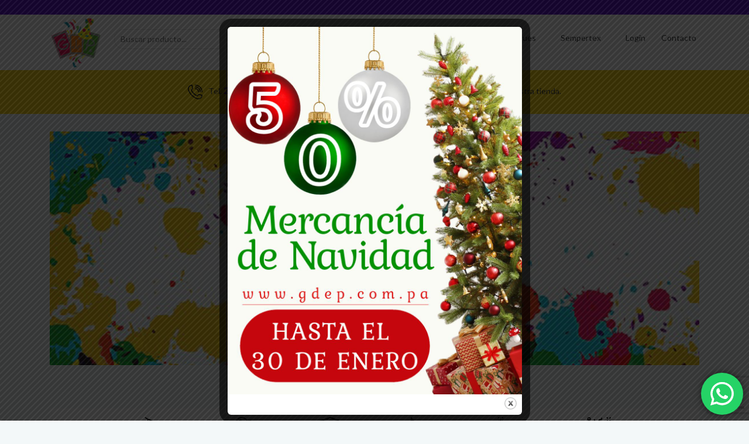

--- FILE ---
content_type: text/html; charset=UTF-8
request_url: https://www.gdep.com.pa/
body_size: 12213
content:
<!DOCTYPE html>
<html lang="en-US">

<head>
  <!-- Global site tag (gtag.js) - Google Analytics -->
  <script async src="https://www.googletagmanager.com/gtag/js?id=G-LF9EEMFVND"></script>
  <script>
    window.dataLayer = window.dataLayer || [];
    function gtag(){dataLayer.push(arguments);}
    gtag('js', new Date());

    gtag('config', 'G-LF9EEMFVND');
  </script>
  <meta charset="UTF-8" />
  <meta name="viewport" content="width=device-width" />
  <title>GdeP</title>
<meta name='robots' content='max-image-preview:large' />
	<style>img:is([sizes="auto" i], [sizes^="auto," i]) { contain-intrinsic-size: 3000px 1500px }</style>
	<link rel="alternate" type="application/rss+xml" title="GdeP &raquo; Feed" href="https://www.gdep.com.pa/feed/" />
<link rel="alternate" type="application/rss+xml" title="GdeP &raquo; Comments Feed" href="https://www.gdep.com.pa/comments/feed/" />
<script type="text/javascript">
/* <![CDATA[ */
window._wpemojiSettings = {"baseUrl":"https:\/\/s.w.org\/images\/core\/emoji\/15.0.3\/72x72\/","ext":".png","svgUrl":"https:\/\/s.w.org\/images\/core\/emoji\/15.0.3\/svg\/","svgExt":".svg","source":{"concatemoji":"https:\/\/www.gdep.com.pa\/wp-includes\/js\/wp-emoji-release.min.js?ver=6.7.4"}};
/*! This file is auto-generated */
!function(i,n){var o,s,e;function c(e){try{var t={supportTests:e,timestamp:(new Date).valueOf()};sessionStorage.setItem(o,JSON.stringify(t))}catch(e){}}function p(e,t,n){e.clearRect(0,0,e.canvas.width,e.canvas.height),e.fillText(t,0,0);var t=new Uint32Array(e.getImageData(0,0,e.canvas.width,e.canvas.height).data),r=(e.clearRect(0,0,e.canvas.width,e.canvas.height),e.fillText(n,0,0),new Uint32Array(e.getImageData(0,0,e.canvas.width,e.canvas.height).data));return t.every(function(e,t){return e===r[t]})}function u(e,t,n){switch(t){case"flag":return n(e,"\ud83c\udff3\ufe0f\u200d\u26a7\ufe0f","\ud83c\udff3\ufe0f\u200b\u26a7\ufe0f")?!1:!n(e,"\ud83c\uddfa\ud83c\uddf3","\ud83c\uddfa\u200b\ud83c\uddf3")&&!n(e,"\ud83c\udff4\udb40\udc67\udb40\udc62\udb40\udc65\udb40\udc6e\udb40\udc67\udb40\udc7f","\ud83c\udff4\u200b\udb40\udc67\u200b\udb40\udc62\u200b\udb40\udc65\u200b\udb40\udc6e\u200b\udb40\udc67\u200b\udb40\udc7f");case"emoji":return!n(e,"\ud83d\udc26\u200d\u2b1b","\ud83d\udc26\u200b\u2b1b")}return!1}function f(e,t,n){var r="undefined"!=typeof WorkerGlobalScope&&self instanceof WorkerGlobalScope?new OffscreenCanvas(300,150):i.createElement("canvas"),a=r.getContext("2d",{willReadFrequently:!0}),o=(a.textBaseline="top",a.font="600 32px Arial",{});return e.forEach(function(e){o[e]=t(a,e,n)}),o}function t(e){var t=i.createElement("script");t.src=e,t.defer=!0,i.head.appendChild(t)}"undefined"!=typeof Promise&&(o="wpEmojiSettingsSupports",s=["flag","emoji"],n.supports={everything:!0,everythingExceptFlag:!0},e=new Promise(function(e){i.addEventListener("DOMContentLoaded",e,{once:!0})}),new Promise(function(t){var n=function(){try{var e=JSON.parse(sessionStorage.getItem(o));if("object"==typeof e&&"number"==typeof e.timestamp&&(new Date).valueOf()<e.timestamp+604800&&"object"==typeof e.supportTests)return e.supportTests}catch(e){}return null}();if(!n){if("undefined"!=typeof Worker&&"undefined"!=typeof OffscreenCanvas&&"undefined"!=typeof URL&&URL.createObjectURL&&"undefined"!=typeof Blob)try{var e="postMessage("+f.toString()+"("+[JSON.stringify(s),u.toString(),p.toString()].join(",")+"));",r=new Blob([e],{type:"text/javascript"}),a=new Worker(URL.createObjectURL(r),{name:"wpTestEmojiSupports"});return void(a.onmessage=function(e){c(n=e.data),a.terminate(),t(n)})}catch(e){}c(n=f(s,u,p))}t(n)}).then(function(e){for(var t in e)n.supports[t]=e[t],n.supports.everything=n.supports.everything&&n.supports[t],"flag"!==t&&(n.supports.everythingExceptFlag=n.supports.everythingExceptFlag&&n.supports[t]);n.supports.everythingExceptFlag=n.supports.everythingExceptFlag&&!n.supports.flag,n.DOMReady=!1,n.readyCallback=function(){n.DOMReady=!0}}).then(function(){return e}).then(function(){var e;n.supports.everything||(n.readyCallback(),(e=n.source||{}).concatemoji?t(e.concatemoji):e.wpemoji&&e.twemoji&&(t(e.twemoji),t(e.wpemoji)))}))}((window,document),window._wpemojiSettings);
/* ]]> */
</script>
<link rel='stylesheet' id='ht_ctc_main_css-css' href='https://www.gdep.com.pa/wp-content/plugins/click-to-chat-for-whatsapp/new/inc/assets/css/main.css?ver=4.29' type='text/css' media='all' />
<style id='wp-emoji-styles-inline-css' type='text/css'>

	img.wp-smiley, img.emoji {
		display: inline !important;
		border: none !important;
		box-shadow: none !important;
		height: 1em !important;
		width: 1em !important;
		margin: 0 0.07em !important;
		vertical-align: -0.1em !important;
		background: none !important;
		padding: 0 !important;
	}
</style>
<link rel='stylesheet' id='wp-block-library-css' href='https://www.gdep.com.pa/wp-includes/css/dist/block-library/style.min.css?ver=6.7.4' type='text/css' media='all' />
<link rel='stylesheet' id='mediaelement-css' href='https://www.gdep.com.pa/wp-includes/js/mediaelement/mediaelementplayer-legacy.min.css?ver=4.2.17' type='text/css' media='all' />
<link rel='stylesheet' id='wp-mediaelement-css' href='https://www.gdep.com.pa/wp-includes/js/mediaelement/wp-mediaelement.min.css?ver=6.7.4' type='text/css' media='all' />
<style id='jetpack-sharing-buttons-style-inline-css' type='text/css'>
.jetpack-sharing-buttons__services-list{display:flex;flex-direction:row;flex-wrap:wrap;gap:0;list-style-type:none;margin:5px;padding:0}.jetpack-sharing-buttons__services-list.has-small-icon-size{font-size:12px}.jetpack-sharing-buttons__services-list.has-normal-icon-size{font-size:16px}.jetpack-sharing-buttons__services-list.has-large-icon-size{font-size:24px}.jetpack-sharing-buttons__services-list.has-huge-icon-size{font-size:36px}@media print{.jetpack-sharing-buttons__services-list{display:none!important}}.editor-styles-wrapper .wp-block-jetpack-sharing-buttons{gap:0;padding-inline-start:0}ul.jetpack-sharing-buttons__services-list.has-background{padding:1.25em 2.375em}
</style>
<style id='classic-theme-styles-inline-css' type='text/css'>
/*! This file is auto-generated */
.wp-block-button__link{color:#fff;background-color:#32373c;border-radius:9999px;box-shadow:none;text-decoration:none;padding:calc(.667em + 2px) calc(1.333em + 2px);font-size:1.125em}.wp-block-file__button{background:#32373c;color:#fff;text-decoration:none}
</style>
<style id='global-styles-inline-css' type='text/css'>
:root{--wp--preset--aspect-ratio--square: 1;--wp--preset--aspect-ratio--4-3: 4/3;--wp--preset--aspect-ratio--3-4: 3/4;--wp--preset--aspect-ratio--3-2: 3/2;--wp--preset--aspect-ratio--2-3: 2/3;--wp--preset--aspect-ratio--16-9: 16/9;--wp--preset--aspect-ratio--9-16: 9/16;--wp--preset--color--black: #000000;--wp--preset--color--cyan-bluish-gray: #abb8c3;--wp--preset--color--white: #ffffff;--wp--preset--color--pale-pink: #f78da7;--wp--preset--color--vivid-red: #cf2e2e;--wp--preset--color--luminous-vivid-orange: #ff6900;--wp--preset--color--luminous-vivid-amber: #fcb900;--wp--preset--color--light-green-cyan: #7bdcb5;--wp--preset--color--vivid-green-cyan: #00d084;--wp--preset--color--pale-cyan-blue: #8ed1fc;--wp--preset--color--vivid-cyan-blue: #0693e3;--wp--preset--color--vivid-purple: #9b51e0;--wp--preset--gradient--vivid-cyan-blue-to-vivid-purple: linear-gradient(135deg,rgba(6,147,227,1) 0%,rgb(155,81,224) 100%);--wp--preset--gradient--light-green-cyan-to-vivid-green-cyan: linear-gradient(135deg,rgb(122,220,180) 0%,rgb(0,208,130) 100%);--wp--preset--gradient--luminous-vivid-amber-to-luminous-vivid-orange: linear-gradient(135deg,rgba(252,185,0,1) 0%,rgba(255,105,0,1) 100%);--wp--preset--gradient--luminous-vivid-orange-to-vivid-red: linear-gradient(135deg,rgba(255,105,0,1) 0%,rgb(207,46,46) 100%);--wp--preset--gradient--very-light-gray-to-cyan-bluish-gray: linear-gradient(135deg,rgb(238,238,238) 0%,rgb(169,184,195) 100%);--wp--preset--gradient--cool-to-warm-spectrum: linear-gradient(135deg,rgb(74,234,220) 0%,rgb(151,120,209) 20%,rgb(207,42,186) 40%,rgb(238,44,130) 60%,rgb(251,105,98) 80%,rgb(254,248,76) 100%);--wp--preset--gradient--blush-light-purple: linear-gradient(135deg,rgb(255,206,236) 0%,rgb(152,150,240) 100%);--wp--preset--gradient--blush-bordeaux: linear-gradient(135deg,rgb(254,205,165) 0%,rgb(254,45,45) 50%,rgb(107,0,62) 100%);--wp--preset--gradient--luminous-dusk: linear-gradient(135deg,rgb(255,203,112) 0%,rgb(199,81,192) 50%,rgb(65,88,208) 100%);--wp--preset--gradient--pale-ocean: linear-gradient(135deg,rgb(255,245,203) 0%,rgb(182,227,212) 50%,rgb(51,167,181) 100%);--wp--preset--gradient--electric-grass: linear-gradient(135deg,rgb(202,248,128) 0%,rgb(113,206,126) 100%);--wp--preset--gradient--midnight: linear-gradient(135deg,rgb(2,3,129) 0%,rgb(40,116,252) 100%);--wp--preset--font-size--small: 13px;--wp--preset--font-size--medium: 20px;--wp--preset--font-size--large: 36px;--wp--preset--font-size--x-large: 42px;--wp--preset--spacing--20: 0.44rem;--wp--preset--spacing--30: 0.67rem;--wp--preset--spacing--40: 1rem;--wp--preset--spacing--50: 1.5rem;--wp--preset--spacing--60: 2.25rem;--wp--preset--spacing--70: 3.38rem;--wp--preset--spacing--80: 5.06rem;--wp--preset--shadow--natural: 6px 6px 9px rgba(0, 0, 0, 0.2);--wp--preset--shadow--deep: 12px 12px 50px rgba(0, 0, 0, 0.4);--wp--preset--shadow--sharp: 6px 6px 0px rgba(0, 0, 0, 0.2);--wp--preset--shadow--outlined: 6px 6px 0px -3px rgba(255, 255, 255, 1), 6px 6px rgba(0, 0, 0, 1);--wp--preset--shadow--crisp: 6px 6px 0px rgba(0, 0, 0, 1);}:where(.is-layout-flex){gap: 0.5em;}:where(.is-layout-grid){gap: 0.5em;}body .is-layout-flex{display: flex;}.is-layout-flex{flex-wrap: wrap;align-items: center;}.is-layout-flex > :is(*, div){margin: 0;}body .is-layout-grid{display: grid;}.is-layout-grid > :is(*, div){margin: 0;}:where(.wp-block-columns.is-layout-flex){gap: 2em;}:where(.wp-block-columns.is-layout-grid){gap: 2em;}:where(.wp-block-post-template.is-layout-flex){gap: 1.25em;}:where(.wp-block-post-template.is-layout-grid){gap: 1.25em;}.has-black-color{color: var(--wp--preset--color--black) !important;}.has-cyan-bluish-gray-color{color: var(--wp--preset--color--cyan-bluish-gray) !important;}.has-white-color{color: var(--wp--preset--color--white) !important;}.has-pale-pink-color{color: var(--wp--preset--color--pale-pink) !important;}.has-vivid-red-color{color: var(--wp--preset--color--vivid-red) !important;}.has-luminous-vivid-orange-color{color: var(--wp--preset--color--luminous-vivid-orange) !important;}.has-luminous-vivid-amber-color{color: var(--wp--preset--color--luminous-vivid-amber) !important;}.has-light-green-cyan-color{color: var(--wp--preset--color--light-green-cyan) !important;}.has-vivid-green-cyan-color{color: var(--wp--preset--color--vivid-green-cyan) !important;}.has-pale-cyan-blue-color{color: var(--wp--preset--color--pale-cyan-blue) !important;}.has-vivid-cyan-blue-color{color: var(--wp--preset--color--vivid-cyan-blue) !important;}.has-vivid-purple-color{color: var(--wp--preset--color--vivid-purple) !important;}.has-black-background-color{background-color: var(--wp--preset--color--black) !important;}.has-cyan-bluish-gray-background-color{background-color: var(--wp--preset--color--cyan-bluish-gray) !important;}.has-white-background-color{background-color: var(--wp--preset--color--white) !important;}.has-pale-pink-background-color{background-color: var(--wp--preset--color--pale-pink) !important;}.has-vivid-red-background-color{background-color: var(--wp--preset--color--vivid-red) !important;}.has-luminous-vivid-orange-background-color{background-color: var(--wp--preset--color--luminous-vivid-orange) !important;}.has-luminous-vivid-amber-background-color{background-color: var(--wp--preset--color--luminous-vivid-amber) !important;}.has-light-green-cyan-background-color{background-color: var(--wp--preset--color--light-green-cyan) !important;}.has-vivid-green-cyan-background-color{background-color: var(--wp--preset--color--vivid-green-cyan) !important;}.has-pale-cyan-blue-background-color{background-color: var(--wp--preset--color--pale-cyan-blue) !important;}.has-vivid-cyan-blue-background-color{background-color: var(--wp--preset--color--vivid-cyan-blue) !important;}.has-vivid-purple-background-color{background-color: var(--wp--preset--color--vivid-purple) !important;}.has-black-border-color{border-color: var(--wp--preset--color--black) !important;}.has-cyan-bluish-gray-border-color{border-color: var(--wp--preset--color--cyan-bluish-gray) !important;}.has-white-border-color{border-color: var(--wp--preset--color--white) !important;}.has-pale-pink-border-color{border-color: var(--wp--preset--color--pale-pink) !important;}.has-vivid-red-border-color{border-color: var(--wp--preset--color--vivid-red) !important;}.has-luminous-vivid-orange-border-color{border-color: var(--wp--preset--color--luminous-vivid-orange) !important;}.has-luminous-vivid-amber-border-color{border-color: var(--wp--preset--color--luminous-vivid-amber) !important;}.has-light-green-cyan-border-color{border-color: var(--wp--preset--color--light-green-cyan) !important;}.has-vivid-green-cyan-border-color{border-color: var(--wp--preset--color--vivid-green-cyan) !important;}.has-pale-cyan-blue-border-color{border-color: var(--wp--preset--color--pale-cyan-blue) !important;}.has-vivid-cyan-blue-border-color{border-color: var(--wp--preset--color--vivid-cyan-blue) !important;}.has-vivid-purple-border-color{border-color: var(--wp--preset--color--vivid-purple) !important;}.has-vivid-cyan-blue-to-vivid-purple-gradient-background{background: var(--wp--preset--gradient--vivid-cyan-blue-to-vivid-purple) !important;}.has-light-green-cyan-to-vivid-green-cyan-gradient-background{background: var(--wp--preset--gradient--light-green-cyan-to-vivid-green-cyan) !important;}.has-luminous-vivid-amber-to-luminous-vivid-orange-gradient-background{background: var(--wp--preset--gradient--luminous-vivid-amber-to-luminous-vivid-orange) !important;}.has-luminous-vivid-orange-to-vivid-red-gradient-background{background: var(--wp--preset--gradient--luminous-vivid-orange-to-vivid-red) !important;}.has-very-light-gray-to-cyan-bluish-gray-gradient-background{background: var(--wp--preset--gradient--very-light-gray-to-cyan-bluish-gray) !important;}.has-cool-to-warm-spectrum-gradient-background{background: var(--wp--preset--gradient--cool-to-warm-spectrum) !important;}.has-blush-light-purple-gradient-background{background: var(--wp--preset--gradient--blush-light-purple) !important;}.has-blush-bordeaux-gradient-background{background: var(--wp--preset--gradient--blush-bordeaux) !important;}.has-luminous-dusk-gradient-background{background: var(--wp--preset--gradient--luminous-dusk) !important;}.has-pale-ocean-gradient-background{background: var(--wp--preset--gradient--pale-ocean) !important;}.has-electric-grass-gradient-background{background: var(--wp--preset--gradient--electric-grass) !important;}.has-midnight-gradient-background{background: var(--wp--preset--gradient--midnight) !important;}.has-small-font-size{font-size: var(--wp--preset--font-size--small) !important;}.has-medium-font-size{font-size: var(--wp--preset--font-size--medium) !important;}.has-large-font-size{font-size: var(--wp--preset--font-size--large) !important;}.has-x-large-font-size{font-size: var(--wp--preset--font-size--x-large) !important;}
:where(.wp-block-post-template.is-layout-flex){gap: 1.25em;}:where(.wp-block-post-template.is-layout-grid){gap: 1.25em;}
:where(.wp-block-columns.is-layout-flex){gap: 2em;}:where(.wp-block-columns.is-layout-grid){gap: 2em;}
:root :where(.wp-block-pullquote){font-size: 1.5em;line-height: 1.6;}
</style>
<link rel='stylesheet' id='contact-form-7-css' href='https://www.gdep.com.pa/wp-content/plugins/contact-form-7/includes/css/styles.css?ver=6.1.2' type='text/css' media='all' />
<link rel='stylesheet' id='theme.css-css' href='https://www.gdep.com.pa/wp-content/plugins/popup-builder/public/css/theme.css?ver=4.4.1' type='text/css' media='all' />
<link rel='stylesheet' id='styles-css' href='https://www.gdep.com.pa/wp-content/themes/gdep/style.css' type='text/css' media='all' />
<link rel='stylesheet' id='swiper-styles-css' href='https://www.gdep.com.pa/wp-content/themes/gdep/css/swiper.min.css' type='text/css' media='all' />
<script type="text/javascript" src="https://www.gdep.com.pa/wp-includes/js/jquery/jquery.min.js?ver=3.7.1" id="jquery-core-js"></script>
<script type="text/javascript" src="https://www.gdep.com.pa/wp-includes/js/jquery/jquery-migrate.min.js?ver=3.4.1" id="jquery-migrate-js"></script>
<script type="text/javascript" id="Popup.js-js-before">
/* <![CDATA[ */
var sgpbPublicUrl = "https:\/\/www.gdep.com.pa\/wp-content\/plugins\/popup-builder\/public\/";
var SGPB_JS_LOCALIZATION = {"imageSupportAlertMessage":"Only image files supported","pdfSupportAlertMessage":"Only pdf files supported","areYouSure":"Are you sure?","addButtonSpinner":"L","audioSupportAlertMessage":"Only audio files supported (e.g.: mp3, wav, m4a, ogg)","publishPopupBeforeElementor":"Please, publish the popup before starting to use Elementor with it!","publishPopupBeforeDivi":"Please, publish the popup before starting to use Divi Builder with it!","closeButtonAltText":"Close"};
/* ]]> */
</script>
<script type="text/javascript" src="https://www.gdep.com.pa/wp-content/plugins/popup-builder/public/js/Popup.js?ver=4.4.1" id="Popup.js-js"></script>
<script type="text/javascript" src="https://www.gdep.com.pa/wp-content/plugins/popup-builder/public/js/PopupConfig.js?ver=4.4.1" id="PopupConfig.js-js"></script>
<script type="text/javascript" id="PopupBuilder.js-js-before">
/* <![CDATA[ */
var SGPB_POPUP_PARAMS = {"popupTypeAgeRestriction":"ageRestriction","defaultThemeImages":{"1":"https:\/\/www.gdep.com.pa\/wp-content\/plugins\/popup-builder\/public\/img\/theme_1\/close.png","2":"https:\/\/www.gdep.com.pa\/wp-content\/plugins\/popup-builder\/public\/img\/theme_2\/close.png","3":"https:\/\/www.gdep.com.pa\/wp-content\/plugins\/popup-builder\/public\/img\/theme_3\/close.png","5":"https:\/\/www.gdep.com.pa\/wp-content\/plugins\/popup-builder\/public\/img\/theme_5\/close.png","6":"https:\/\/www.gdep.com.pa\/wp-content\/plugins\/popup-builder\/public\/img\/theme_6\/close.png"},"homePageUrl":"https:\/\/www.gdep.com.pa\/","isPreview":false,"convertedIdsReverse":[],"dontShowPopupExpireTime":365,"conditionalJsClasses":[],"disableAnalyticsGeneral":false};
var SGPB_JS_PACKAGES = {"packages":{"current":1,"free":1,"silver":2,"gold":3,"platinum":4},"extensions":{"geo-targeting":false,"advanced-closing":false}};
var SGPB_JS_PARAMS = {"ajaxUrl":"https:\/\/www.gdep.com.pa\/wp-admin\/admin-ajax.php","nonce":"d48705e26a"};
/* ]]> */
</script>
<script type="text/javascript" src="https://www.gdep.com.pa/wp-content/plugins/popup-builder/public/js/PopupBuilder.js?ver=4.4.1" id="PopupBuilder.js-js"></script>
<link rel="https://api.w.org/" href="https://www.gdep.com.pa/wp-json/" /><link rel="alternate" title="JSON" type="application/json" href="https://www.gdep.com.pa/wp-json/wp/v2/pages/9" /><link rel="EditURI" type="application/rsd+xml" title="RSD" href="https://www.gdep.com.pa/xmlrpc.php?rsd" />
<meta name="generator" content="WordPress 6.7.4" />
<link rel="canonical" href="https://www.gdep.com.pa/" />
<link rel='shortlink' href='https://www.gdep.com.pa/' />
<link rel="alternate" title="oEmbed (JSON)" type="application/json+oembed" href="https://www.gdep.com.pa/wp-json/oembed/1.0/embed?url=https%3A%2F%2Fwww.gdep.com.pa%2F" />
<link rel="alternate" title="oEmbed (XML)" type="text/xml+oembed" href="https://www.gdep.com.pa/wp-json/oembed/1.0/embed?url=https%3A%2F%2Fwww.gdep.com.pa%2F&#038;format=xml" />
<style>.wpupg-grid { transition: height 0.8s; }</style><style type="text/css">.recentcomments a{display:inline !important;padding:0 !important;margin:0 !important;}</style>  <link href="https://fonts.googleapis.com/css2?family=Bebas+Neue&family=Lato&display=swap" rel="stylesheet"> 
</head>


<body class="home page-template page-template-page-homepage page-template-page-homepage-php page page-id-9">
  <div id="wrapper" class="hfeed">
    <header id="header" class="main-header">
        <div class="main-header__top-bar"></div>
        <div class="container main-header__branding clearfix">
          <div class="logo">
            <h1 class="logo__wrapper">              <a class="logo__link" href="https://www.gdep.com.pa/" title="GdeP" rel="home">
                <span class="logo__text">GdeP | </span>
              </a>
            </h1>          </div>
          <nav id="menu" class="menu-wrapper">
            <button class="menu-mobile-trigger"><span class="sr-only">Menu</span></button>
            <div class="menu-mobile-container"><ul id="menu-main-menu" class="menu__ul clearfix"><li id="menu-item-11" class="menu-item menu-item-type-post_type menu-item-object-page menu-item-home current-menu-item page_item page-item-9 current_page_item menu-item-11"><a href="https://www.gdep.com.pa/" aria-current="page">Inicio</a></li>
<li id="menu-item-364" class="menu-item menu-item-type-custom menu-item-object-custom menu-item-364"><a href="http://catalogo.gdep.com.pa/">Catálogo</a></li>
<li id="menu-item-365" class="menu-item menu-item-type-custom menu-item-object-custom menu-item-365"><a href="http://catalogo.gdep.com.pa/categoria/GLOBOS?categ=GLO">Globos</a></li>
<li id="menu-item-366" class="menu-item menu-item-type-custom menu-item-object-custom menu-item-366"><a href="http://catalogo.gdep.com.pa/categoria/CAJAS-?categ=CJ">Empaques</a></li>
<li id="menu-item-370" class="menu-item menu-item-type-custom menu-item-object-custom menu-item-370"><a href="http://catalogo.gdep.com.pa/categoria/GLOBOS-LATEX?categ=GLO">Sempertex</a></li>
<li id="menu-item-367" class="menu-item menu-item-type-custom menu-item-object-custom menu-item-367"><a href="http://catalogo.gdep.com.pa/hacer_pedido">Login</a></li>
<li id="menu-item-24" class="menu-item menu-item-type-post_type menu-item-object-page menu-item-24"><a href="https://www.gdep.com.pa/contacto/">Contacto</a></li>
</ul></div>          </nav>
          <div id="search" class="search">
            <form class="search__form" action="https://catalogo.gdep.com.pa/buscar/" method="get">
                <label for="search" class="sr-only">Buscar producto...</label>
                <input class="search__input" type="text" name="q" id="search" value="" placeholder="Buscar producto..."/>
                <button class="search__button"><span class="sr-only">Buscar</span></button>
            </form>
          </div>
        </div>
        <div class="main-header__bottom-bar">
          <div class="container">
            <p class="main-contact">
              <span class="main-contact__span">
                Tel.
                                  <a href="tel:270-2444" class="contact-phone">270-2444</a>
                                - Whatsapp 
                                  <a href="https://wa.me/5076317-5019" class="contact-whatsapp">6317-5019</a>
                
                                Haz tu cotización y te contactaremos de nuestra tienda.
              </span>
            </p>
          </div>

        </div>
    </header>
    <div id="container">
<main id="content">

            <div class="slider">
        <div class="container">
          <div class="swiper-container swiper-container-slider">
            <div class="swiper-wrapper">
                                              <div class="swiper-slide" style="background-image: url(https://www.gdep.com.pa/wp-content/uploads/2021/01/bannerHorarios.jpg)">
                                                                        </div>
                                              <div class="swiper-slide" style="background-image: url(https://www.gdep.com.pa/wp-content/uploads/2023/11/banner.jpg)">
                                                            <a class="swiper-slide__anchor" href="http://catalogo.gdep.com.pa/categoria/GLOBOS-LATEX?categ=GLO"><span class="sr-only">Ver mmás</span></a>
                                                      </div>
                                              <div class="swiper-slide" style="background-image: url(https://www.gdep.com.pa/wp-content/uploads/2022/01/bebeBanner2022.jpg)">
                                                            <a class="swiper-slide__anchor" href="https://catalogo.gdep.com.pa/categoria/BEBE?categ=BB"><span class="sr-only">Ver mmás</span></a>
                                                      </div>
                                              <div class="swiper-slide" style="background-image: url(https://www.gdep.com.pa/wp-content/uploads/2021/01/globos.gif)">
                                                            <a class="swiper-slide__anchor" href="https://catalogo.gdep.com.pa/categoria/GLOBOS?categ=GLO"><span class="sr-only">Ver mmás</span></a>
                                                      </div>
                                              <div class="swiper-slide" style="background-image: url(https://www.gdep.com.pa/wp-content/uploads/2020/10/slider-1.jpg)">
                                      <div class="swiper-slide-content">
                      <p class="border-box-text">CELEBRA TU FIESTA<br />
DE CUMPLEAÑOS</p>
                      <a class="btn-blue" href="https://catalogo.gdep.com.pa/buscar/?q=velas">Ver catálogo</a>
                    </div>
                                  </div>
                                              <div class="swiper-slide" style="background-image: url(https://www.gdep.com.pa/wp-content/uploads/2021/01/juguetesBanner.jpg)">
                                      <div class="swiper-slide-content">
                      <p class="border-box-text">VARIEDAD DE<br />
JUGUETES</p>
                      <a class="btn-blue" href="https://catalogo.gdep.com.pa/buscar/?q=juguetes">Ver catálogo</a>
                    </div>
                                  </div>
                          </div>
          </div>
          <div class="swiper-pagination"></div>
        </div>
      </div>
     
  
  
      <div class="icon-navs">
      <div class="container">
        <div class="icon-navs-wrapper">
          <div class="swiper-container swiper-container-icons">
            <div class="swiper-wrapper">
                                              <div class="swiper-slide">
                
                  <img src="https://www.gdep.com.pa/wp-content/uploads/2020/11/champagne-glass.png" style="display:none;">
                  <style>
                    .copas {
                      background-image: url("https://www.gdep.com.pa/wp-content/uploads/2020/11/champagne-glass-hover.png");
                      background-image: url("https://www.gdep.com.pa/wp-content/uploads/2020/11/champagne-glass.png");
                    }

                    .copas:hover {
                      background-image: url("https://www.gdep.com.pa/wp-content/uploads/2020/11/champagne-glass-hover.png");
                    }
                  </style>

                  <a class="copas" href="http://catalogo.gdep.com.pa/categoria/COPAS?categ=CO">
                    <span>
                      Copas  
                    </span>
                  </a>
                 
                </div>
                                              <div class="swiper-slide">
                
                  <img src="https://www.gdep.com.pa/wp-content/uploads/2020/11/baby-shower.png" style="display:none;">
                  <style>
                    .bebé {
                      background-image: url("https://www.gdep.com.pa/wp-content/uploads/2020/11/baby-shower-hover.png");
                      background-image: url("https://www.gdep.com.pa/wp-content/uploads/2020/11/baby-shower.png");
                    }

                    .bebé:hover {
                      background-image: url("https://www.gdep.com.pa/wp-content/uploads/2020/11/baby-shower-hover.png");
                    }
                  </style>

                  <a class="bebé" href="http://catalogo.gdep.com.pa/categoria/BEBE?categ=BB">
                    <span>
                      Bebé  
                    </span>
                  </a>
                 
                </div>
                                              <div class="swiper-slide">
                
                  <img src="https://www.gdep.com.pa/wp-content/uploads/2020/11/graduation.png" style="display:none;">
                  <style>
                    .graduaciones {
                      background-image: url("https://www.gdep.com.pa/wp-content/uploads/2020/11/graduation-hover.png");
                      background-image: url("https://www.gdep.com.pa/wp-content/uploads/2020/11/graduation.png");
                    }

                    .graduaciones:hover {
                      background-image: url("https://www.gdep.com.pa/wp-content/uploads/2020/11/graduation-hover.png");
                    }
                  </style>

                  <a class="graduaciones" href="http://catalogo.gdep.com.pa/categoria/ART.-DE-GRADUACION?categ=GRAD">
                    <span>
                      Graduaciones  
                    </span>
                  </a>
                 
                </div>
                                              <div class="swiper-slide">
                
                  <img src="https://www.gdep.com.pa/wp-content/uploads/2020/11/bird.png" style="display:none;">
                  <style>
                    .religiosos {
                      background-image: url("https://www.gdep.com.pa/wp-content/uploads/2020/11/bird-hover.png");
                      background-image: url("https://www.gdep.com.pa/wp-content/uploads/2020/11/bird.png");
                    }

                    .religiosos:hover {
                      background-image: url("https://www.gdep.com.pa/wp-content/uploads/2020/11/bird-hover.png");
                    }
                  </style>

                  <a class="religiosos" href="http://catalogo.gdep.com.pa/categoria/VELAS?categ=VE">
                    <span>
                      Religiosos  
                    </span>
                  </a>
                 
                </div>
                                              <div class="swiper-slide">
                
                  <img src="https://www.gdep.com.pa/wp-content/uploads/2020/11/wedding.png" style="display:none;">
                  <style>
                    .bodas {
                      background-image: url("https://www.gdep.com.pa/wp-content/uploads/2020/11/wedding-hover.png");
                      background-image: url("https://www.gdep.com.pa/wp-content/uploads/2020/11/wedding.png");
                    }

                    .bodas:hover {
                      background-image: url("https://www.gdep.com.pa/wp-content/uploads/2020/11/wedding-hover.png");
                    }
                  </style>

                  <a class="bodas" href="http://catalogo.gdep.com.pa/categoria/BODA?categ=BODA">
                    <span>
                      Bodas  
                    </span>
                  </a>
                 
                </div>
                                              <div class="swiper-slide">
                
                  <img src="https://www.gdep.com.pa/wp-content/uploads/2020/11/congratulation.png" style="display:none;">
                  <style>
                    .cumpleaños {
                      background-image: url("https://www.gdep.com.pa/wp-content/uploads/2020/11/congratulation-hover.png");
                      background-image: url("https://www.gdep.com.pa/wp-content/uploads/2020/11/congratulation.png");
                    }

                    .cumpleaños:hover {
                      background-image: url("https://www.gdep.com.pa/wp-content/uploads/2020/11/congratulation-hover.png");
                    }
                  </style>

                  <a class="cumpleaños" href="http://catalogo.gdep.com.pa/categoria/PI%C3%91ATA?categ=PI">
                    <span>
                      Cumpleaños  
                    </span>
                  </a>
                 
                </div>
                          </div>
          </div>
        </div>
      </div>
    </div>
  
  <div class="banners">
    <div class="container">
      <div class="row">
        <div class="col-12 col-sm-6">
                    <a class="banners-left__content" href="http://catalogo.gdep.com.pa/categoria/GLOBOS?categ=GLO" style="background-image: url('https://www.gdep.com.pa/wp-content/uploads/2020/10/banner-left.jpg');">
            <div class="banners-left__content-text">
                              <span class="banners-left__content-title reverse-text-left font-bebas">Globos y arreglos</span>
                <span class="reverse-text-left banners-left__content-subtitle">Ver catálogo</span>
                          </div>
          </a>
        </div>
        <div class="col-12 col-sm-6 margin-top-mobile">
                    <a class="banners-right__content" href="http://catalogo.gdep.com.pa/categoria/BODA?categ=BODA" style="background-image: url('https://www.gdep.com.pa/wp-content/uploads/2020/10/banner-right.jpg');">
            <div class="banners-right__content-text">
                              <span class="banners-right__content-title reverse-text-right font-bebas">Artículos
para Boda</span>
                <span class="reverse-text-right banners-right__content-subtitle">Ver catálogo</span>
                          </div>
          </a>
        </div>
      </div>
    </div>
  </div>

  <div class="big-banner">
    <div class="container">
            <div class="big-banner__content" style="background-image: url('https://www.gdep.com.pa/wp-content/uploads/2020/10/tableware.png');">
        <div class="big-banner__text-link">
                      <p class="big-banner__text">Tableware</p>                                <a class="big-banner__button btn-blue" href="http://catalogo.gdep.com.pa/categoria/VASOS-PLASTICOS?categ=VAPL">Ver catálogo</a>
                  </div>
      </div>
    </div>
  </div>

</main>
</div>
<footer id="footer" class="main-footer">

  <div class="main-footer__options">
    <div class="container">
      <button class="footer-mobile-trigger">Menu</button>
      <div class="row">
        <div class="col-6 col-md-5 slide-on-mobile">
          
          <p class="mt-lg-5"><strong>Catálogo</strong></p>
          <ul class="main-footer__custom-menu">
            <li><a href="http://catalogo.gdep.com.pa/categoria/ART.-DE-HALLOWEEN?categ=HALLO">Halloween</a></li>
            <li><a href="http://catalogo.gdep.com.pa/categoria/DISFRAZ?categ=DI">Disfraces</a></li>
            <li><a href="http://catalogo.gdep.com.pa/categoria/THANKSGIVING-FALL?categ=THA">Thanksgiving</a></li>
            <li><a href="http://catalogo.gdep.com.pa/categoria/ROMPECABEZAS?categ=ROM">Rompecabezas</a></li>
            <li><a href="http://catalogo.gdep.com.pa/categoria/FUNKO?categ=FU">Funko</a></li>
          </ul>
          <ul class="main-footer__custom-menu">
            <li><a href="http://catalogo.gdep.com.pa/categoria/BODA?categ=BODA">Bodas</a></li>
            <li><a href="http://catalogo.gdep.com.pa/categoria/RECORDATORIO?categ=RE">Religiosos</a></li>
            <li><a href="http://catalogo.gdep.com.pa/categoria/ART.-DE-GRADUACION?categ=GRAD">Graduaciones</a></li>
            <li><a href="http://catalogo.gdep.com.pa/categoria/ADORNO?categ=ADO">Adornos</a></li>
            <li><a href="http://catalogo.gdep.com.pa/categoria/BEBE?categ=BB">Baby showers</a></li>
          </ul>
          <ul class="main-footer__custom-menu">
            <li><a href="http://catalogo.gdep.com.pa/categoria/ART.-DE-NAVIDAD?categ=NAVI">Navidad</a></li>
            <li><a href="http://catalogo.gdep.com.pa/categoria/ART.-DE-NAVIDAD?categ=NAVI">Año Nuevo</a></li>
          </ul>
        </div>
        <div class="col-6 col-md-7 slide-on-mobile">
          <p class="mb-2 d-lg-none"><strong>Menú Principal</strong></p>
          <div class="main-footer__menu"><ul id="menu-main-menu-1" class="menu__ul"><li class="menu-item menu-item-type-post_type menu-item-object-page menu-item-home current-menu-item page_item page-item-9 current_page_item menu-item-11"><a href="https://www.gdep.com.pa/" aria-current="page">Inicio</a></li>
<li class="menu-item menu-item-type-custom menu-item-object-custom menu-item-364"><a href="http://catalogo.gdep.com.pa/">Catálogo</a></li>
<li class="menu-item menu-item-type-custom menu-item-object-custom menu-item-365"><a href="http://catalogo.gdep.com.pa/categoria/GLOBOS?categ=GLO">Globos</a></li>
<li class="menu-item menu-item-type-custom menu-item-object-custom menu-item-366"><a href="http://catalogo.gdep.com.pa/categoria/CAJAS-?categ=CJ">Empaques</a></li>
<li class="menu-item menu-item-type-custom menu-item-object-custom menu-item-370"><a href="http://catalogo.gdep.com.pa/categoria/GLOBOS-LATEX?categ=GLO">Sempertex</a></li>
<li class="menu-item menu-item-type-custom menu-item-object-custom menu-item-367"><a href="http://catalogo.gdep.com.pa/hacer_pedido">Login</a></li>
<li class="menu-item menu-item-type-post_type menu-item-object-page menu-item-24"><a href="https://www.gdep.com.pa/contacto/">Contacto</a></li>
</ul></div>        </div>
      </div>
      <div class="row justify-content-center justify-content-lg-end">
        <div class="col-12 col-md-6">
          <div class="main-footer__info" style="margin-top: 0;">
                          <a href="https://instagram.com/gdeppanama?igshid=1h336s3e7pr8s" target="_blank" class="ig-link">Síguenos: <span class="ig-icon"><span class="sr-only">en Instagram</span></span></a>
                        <p>Distribuidores de Sempertex - www.sempertex.com </p>
            <p>Anagram - www.anagramballoons.com</p>
          </div>
        </div>
      </div>
    </div>
  </div>
  <div class="main-footer__bottom-bar">
    <div class="container">
      <p class="main-contact">
        <span class="main-contact__span">
          Tel.
                      <a href="tel:270-2444" class="contact-phone">270-2444</a>
                    - Whatsapp 
                      <a href="https://wa.me/5076317-5019" class="contact-whatsapp">6317-5019</a>
                              Haz tu cotización y te contactaremos de nuestra tienda.
        </span>
      </p>
    </div>

  </div>
</footer>
</div>
		<!-- Click to Chat - https://holithemes.com/plugins/click-to-chat/  v4.29 -->
									<div class="ht-ctc ht-ctc-chat ctc-analytics ctc_wp_desktop style-3_1  " id="ht-ctc-chat"  
				style="display: none;  position: fixed; bottom: 10px; right: 10px;"   >
								<div class="ht_ctc_style ht_ctc_chat_style">
				<style id="ht-ctc-s3">
.ht-ctc .ctc_s_3_1:hover svg stop{stop-color:#25D366;}.ht-ctc .ctc_s_3_1:hover .ht_ctc_padding,.ht-ctc .ctc_s_3_1:hover .ctc_cta_stick{background-color:#25D366 !important;box-shadow:0px 0px 11px rgba(0,0,0,.5);}
</style>

<div title = &#039;WhatsApp us&#039; style="display:flex;justify-content:center;align-items:center; " class="ctc_s_3_1 ctc_s3_1 ctc_nb" data-nb_top="-4px" data-nb_right="-4px">
	<p class="ctc-analytics ctc_cta ctc_cta_stick ht-ctc-cta " style="padding: 0px 16px; line-height: 1.6; font-size: 15px; background-color: #25d366; color: #ffffff; border-radius:10px; margin:0 10px;  display: none; ">WhatsApp us</p>
	<div class="ctc-analytics ht_ctc_padding" style="background-color: #25D366; padding: 16px; border-radius: 50%; box-shadow: 0px 0px 11px rgba(0,0,0,.5);">
		<svg style="pointer-events:none; display:block; height:40px; width:40px;" width="40px" height="40px" viewBox="0 0 1219.547 1225.016">
            <path style="fill: #E0E0E0;" fill="#E0E0E0" d="M1041.858 178.02C927.206 63.289 774.753.07 612.325 0 277.617 0 5.232 272.298 5.098 606.991c-.039 106.986 27.915 211.42 81.048 303.476L0 1225.016l321.898-84.406c88.689 48.368 188.547 73.855 290.166 73.896h.258.003c334.654 0 607.08-272.346 607.222-607.023.056-162.208-63.052-314.724-177.689-429.463zm-429.533 933.963h-.197c-90.578-.048-179.402-24.366-256.878-70.339l-18.438-10.93-191.021 50.083 51-186.176-12.013-19.087c-50.525-80.336-77.198-173.175-77.16-268.504.111-278.186 226.507-504.503 504.898-504.503 134.812.056 261.519 52.604 356.814 147.965 95.289 95.36 147.728 222.128 147.688 356.948-.118 278.195-226.522 504.543-504.693 504.543z"/>
            <linearGradient id="htwaicona-chat" gradientUnits="userSpaceOnUse" x1="609.77" y1="1190.114" x2="609.77" y2="21.084">
                <stop id="s3_1_offset_1" offset="0" stop-color="#25D366"/>
                <stop id="s3_1_offset_2" offset="1" stop-color="#25D366"/>
            </linearGradient>
            <path style="fill: url(#htwaicona-chat);" fill="url(#htwaicona-chat)" d="M27.875 1190.114l82.211-300.18c-50.719-87.852-77.391-187.523-77.359-289.602.133-319.398 260.078-579.25 579.469-579.25 155.016.07 300.508 60.398 409.898 169.891 109.414 109.492 169.633 255.031 169.57 409.812-.133 319.406-260.094 579.281-579.445 579.281-.023 0 .016 0 0 0h-.258c-96.977-.031-192.266-24.375-276.898-70.5l-307.188 80.548z"/>
            <image overflow="visible" opacity=".08" width="682" height="639" transform="translate(270.984 291.372)"/>
            <path fill-rule="evenodd" clip-rule="evenodd" style="fill: #FFF;" fill="#FFF" d="M462.273 349.294c-11.234-24.977-23.062-25.477-33.75-25.914-8.742-.375-18.75-.352-28.742-.352-10 0-26.25 3.758-39.992 18.766-13.75 15.008-52.5 51.289-52.5 125.078 0 73.797 53.75 145.102 61.242 155.117 7.5 10 103.758 166.266 256.203 226.383 126.695 49.961 152.477 40.023 179.977 37.523s88.734-36.273 101.234-71.297c12.5-35.016 12.5-65.031 8.75-71.305-3.75-6.25-13.75-10-28.75-17.5s-88.734-43.789-102.484-48.789-23.75-7.5-33.75 7.516c-10 15-38.727 48.773-47.477 58.773-8.75 10.023-17.5 11.273-32.5 3.773-15-7.523-63.305-23.344-120.609-74.438-44.586-39.75-74.688-88.844-83.438-103.859-8.75-15-.938-23.125 6.586-30.602 6.734-6.719 15-17.508 22.5-26.266 7.484-8.758 9.984-15.008 14.984-25.008 5-10.016 2.5-18.773-1.25-26.273s-32.898-81.67-46.234-111.326z"/>
            <path style="fill: #FFFFFF;" fill="#FFF" d="M1036.898 176.091C923.562 62.677 772.859.185 612.297.114 281.43.114 12.172 269.286 12.039 600.137 12 705.896 39.633 809.13 92.156 900.13L7 1211.067l318.203-83.438c87.672 47.812 186.383 73.008 286.836 73.047h.255.003c330.812 0 600.109-269.219 600.25-600.055.055-160.343-62.328-311.108-175.649-424.53zm-424.601 923.242h-.195c-89.539-.047-177.344-24.086-253.93-69.531l-18.227-10.805-188.828 49.508 50.414-184.039-11.875-18.867c-49.945-79.414-76.312-171.188-76.273-265.422.109-274.992 223.906-498.711 499.102-498.711 133.266.055 258.516 52 352.719 146.266 94.195 94.266 146.031 219.578 145.992 352.852-.118 274.999-223.923 498.749-498.899 498.749z"/>
        </svg>	</div>
</div>
				</div>
			</div>
							<span class="ht_ctc_chat_data" data-settings="{&quot;number&quot;:&quot;50763175019&quot;,&quot;pre_filled&quot;:&quot;&quot;,&quot;dis_m&quot;:&quot;show&quot;,&quot;dis_d&quot;:&quot;show&quot;,&quot;css&quot;:&quot;display: none; cursor: pointer; z-index: 99999999;&quot;,&quot;pos_d&quot;:&quot;position: fixed; bottom: 10px; right: 10px;&quot;,&quot;pos_m&quot;:&quot;position: fixed; bottom: 10px; right: 10px;&quot;,&quot;side_d&quot;:&quot;right&quot;,&quot;side_m&quot;:&quot;right&quot;,&quot;schedule&quot;:&quot;no&quot;,&quot;se&quot;:&quot;no-show-effects&quot;,&quot;ani&quot;:&quot;no-animation&quot;,&quot;url_structure_d&quot;:&quot;web&quot;,&quot;url_target_d&quot;:&quot;_blank&quot;,&quot;ga&quot;:&quot;yes&quot;,&quot;webhook_format&quot;:&quot;json&quot;,&quot;g_init&quot;:&quot;default&quot;,&quot;g_an_event_name&quot;:&quot;chat: {number}&quot;,&quot;pixel_event_name&quot;:&quot;Click to Chat by HoliThemes&quot;}" data-rest="606e155f51"></span>
				<div class="sgpb-main-popup-data-container-560" style="position:fixed;opacity: 0;filter: opacity(0%);transform: scale(0);">
							<div class="sg-popup-builder-content 188" id="sg-popup-content-wrapper-560" data-id="560" data-events="[{&quot;param&quot;:&quot;load&quot;,&quot;value&quot;:&quot;&quot;,&quot;hiddenOption&quot;:[]}]" data-options="[base64]">
								<div class="sgpb-popup-builder-content-560 sgpb-popup-builder-content-html"><img width="1" height="1" class="sgpb-preloaded-image-560" alt="" src="https://www.gdep.com.pa/wp-content/uploads/2026/01/WhatsApp-Image-2026-01-17-at-12.36.11-PM.jpeg" style="position:absolute;right:9999999999999px;"></div>
							</div>
						  </div><script type="text/javascript" id="ht_ctc_app_js-js-extra">
/* <![CDATA[ */
var ht_ctc_chat_var = {"number":"50763175019","pre_filled":"","dis_m":"show","dis_d":"show","css":"display: none; cursor: pointer; z-index: 99999999;","pos_d":"position: fixed; bottom: 10px; right: 10px;","pos_m":"position: fixed; bottom: 10px; right: 10px;","side_d":"right","side_m":"right","schedule":"no","se":"no-show-effects","ani":"no-animation","url_structure_d":"web","url_target_d":"_blank","ga":"yes","webhook_format":"json","g_init":"default","g_an_event_name":"chat: {number}","pixel_event_name":"Click to Chat by HoliThemes"};
var ht_ctc_variables = {"g_an_event_name":"chat: {number}","pixel_event_type":"trackCustom","pixel_event_name":"Click to Chat by HoliThemes","g_an_params":["g_an_param_1","g_an_param_2","g_an_param_3"],"g_an_param_1":{"key":"number","value":"{number}"},"g_an_param_2":{"key":"title","value":"{title}"},"g_an_param_3":{"key":"url","value":"{url}"},"pixel_params":["pixel_param_1","pixel_param_2","pixel_param_3","pixel_param_4"],"pixel_param_1":{"key":"Category","value":"Click to Chat for WhatsApp"},"pixel_param_2":{"key":"ID","value":"{number}"},"pixel_param_3":{"key":"Title","value":"{title}"},"pixel_param_4":{"key":"URL","value":"{url}"}};
/* ]]> */
</script>
<script type="text/javascript" src="https://www.gdep.com.pa/wp-content/plugins/click-to-chat-for-whatsapp/new/inc/assets/js/app.js?ver=4.29" id="ht_ctc_app_js-js" defer="defer" data-wp-strategy="defer"></script>
<script type="text/javascript" src="https://www.gdep.com.pa/wp-includes/js/dist/hooks.min.js?ver=4d63a3d491d11ffd8ac6" id="wp-hooks-js"></script>
<script type="text/javascript" src="https://www.gdep.com.pa/wp-includes/js/dist/i18n.min.js?ver=5e580eb46a90c2b997e6" id="wp-i18n-js"></script>
<script type="text/javascript" id="wp-i18n-js-after">
/* <![CDATA[ */
wp.i18n.setLocaleData( { 'text direction\u0004ltr': [ 'ltr' ] } );
/* ]]> */
</script>
<script type="text/javascript" src="https://www.gdep.com.pa/wp-content/plugins/contact-form-7/includes/swv/js/index.js?ver=6.1.2" id="swv-js"></script>
<script type="text/javascript" id="contact-form-7-js-before">
/* <![CDATA[ */
var wpcf7 = {
    "api": {
        "root": "https:\/\/www.gdep.com.pa\/wp-json\/",
        "namespace": "contact-form-7\/v1"
    },
    "cached": 1
};
/* ]]> */
</script>
<script type="text/javascript" src="https://www.gdep.com.pa/wp-content/plugins/contact-form-7/includes/js/index.js?ver=6.1.2" id="contact-form-7-js"></script>
<script type="text/javascript" src="https://www.gdep.com.pa/wp-content/themes/gdep/js/general.js?ver=1.0.0" id="generaljs-js"></script>
<script type="text/javascript" src="https://www.gdep.com.pa/wp-content/themes/gdep/js/swiper.min.js?ver=1.0.0" id="swiper-js"></script>
<script type="text/javascript" src="https://www.google.com/recaptcha/api.js?render=6LewlMQZAAAAAMh07YT5z-Q4X97DV21LWgTg_tPq&amp;ver=3.0" id="google-recaptcha-js"></script>
<script type="text/javascript" src="https://www.gdep.com.pa/wp-includes/js/dist/vendor/wp-polyfill.min.js?ver=3.15.0" id="wp-polyfill-js"></script>
<script type="text/javascript" id="wpcf7-recaptcha-js-before">
/* <![CDATA[ */
var wpcf7_recaptcha = {
    "sitekey": "6LewlMQZAAAAAMh07YT5z-Q4X97DV21LWgTg_tPq",
    "actions": {
        "homepage": "homepage",
        "contactform": "contactform"
    }
};
/* ]]> */
</script>
<script type="text/javascript" src="https://www.gdep.com.pa/wp-content/plugins/contact-form-7/modules/recaptcha/index.js?ver=6.1.2" id="wpcf7-recaptcha-js"></script>
</body>

</html>

--- FILE ---
content_type: text/html; charset=utf-8
request_url: https://www.google.com/recaptcha/api2/anchor?ar=1&k=6LewlMQZAAAAAMh07YT5z-Q4X97DV21LWgTg_tPq&co=aHR0cHM6Ly93d3cuZ2RlcC5jb20ucGE6NDQz&hl=en&v=PoyoqOPhxBO7pBk68S4YbpHZ&size=invisible&anchor-ms=20000&execute-ms=30000&cb=yoaw1bhwa3iu
body_size: 48491
content:
<!DOCTYPE HTML><html dir="ltr" lang="en"><head><meta http-equiv="Content-Type" content="text/html; charset=UTF-8">
<meta http-equiv="X-UA-Compatible" content="IE=edge">
<title>reCAPTCHA</title>
<style type="text/css">
/* cyrillic-ext */
@font-face {
  font-family: 'Roboto';
  font-style: normal;
  font-weight: 400;
  font-stretch: 100%;
  src: url(//fonts.gstatic.com/s/roboto/v48/KFO7CnqEu92Fr1ME7kSn66aGLdTylUAMa3GUBHMdazTgWw.woff2) format('woff2');
  unicode-range: U+0460-052F, U+1C80-1C8A, U+20B4, U+2DE0-2DFF, U+A640-A69F, U+FE2E-FE2F;
}
/* cyrillic */
@font-face {
  font-family: 'Roboto';
  font-style: normal;
  font-weight: 400;
  font-stretch: 100%;
  src: url(//fonts.gstatic.com/s/roboto/v48/KFO7CnqEu92Fr1ME7kSn66aGLdTylUAMa3iUBHMdazTgWw.woff2) format('woff2');
  unicode-range: U+0301, U+0400-045F, U+0490-0491, U+04B0-04B1, U+2116;
}
/* greek-ext */
@font-face {
  font-family: 'Roboto';
  font-style: normal;
  font-weight: 400;
  font-stretch: 100%;
  src: url(//fonts.gstatic.com/s/roboto/v48/KFO7CnqEu92Fr1ME7kSn66aGLdTylUAMa3CUBHMdazTgWw.woff2) format('woff2');
  unicode-range: U+1F00-1FFF;
}
/* greek */
@font-face {
  font-family: 'Roboto';
  font-style: normal;
  font-weight: 400;
  font-stretch: 100%;
  src: url(//fonts.gstatic.com/s/roboto/v48/KFO7CnqEu92Fr1ME7kSn66aGLdTylUAMa3-UBHMdazTgWw.woff2) format('woff2');
  unicode-range: U+0370-0377, U+037A-037F, U+0384-038A, U+038C, U+038E-03A1, U+03A3-03FF;
}
/* math */
@font-face {
  font-family: 'Roboto';
  font-style: normal;
  font-weight: 400;
  font-stretch: 100%;
  src: url(//fonts.gstatic.com/s/roboto/v48/KFO7CnqEu92Fr1ME7kSn66aGLdTylUAMawCUBHMdazTgWw.woff2) format('woff2');
  unicode-range: U+0302-0303, U+0305, U+0307-0308, U+0310, U+0312, U+0315, U+031A, U+0326-0327, U+032C, U+032F-0330, U+0332-0333, U+0338, U+033A, U+0346, U+034D, U+0391-03A1, U+03A3-03A9, U+03B1-03C9, U+03D1, U+03D5-03D6, U+03F0-03F1, U+03F4-03F5, U+2016-2017, U+2034-2038, U+203C, U+2040, U+2043, U+2047, U+2050, U+2057, U+205F, U+2070-2071, U+2074-208E, U+2090-209C, U+20D0-20DC, U+20E1, U+20E5-20EF, U+2100-2112, U+2114-2115, U+2117-2121, U+2123-214F, U+2190, U+2192, U+2194-21AE, U+21B0-21E5, U+21F1-21F2, U+21F4-2211, U+2213-2214, U+2216-22FF, U+2308-230B, U+2310, U+2319, U+231C-2321, U+2336-237A, U+237C, U+2395, U+239B-23B7, U+23D0, U+23DC-23E1, U+2474-2475, U+25AF, U+25B3, U+25B7, U+25BD, U+25C1, U+25CA, U+25CC, U+25FB, U+266D-266F, U+27C0-27FF, U+2900-2AFF, U+2B0E-2B11, U+2B30-2B4C, U+2BFE, U+3030, U+FF5B, U+FF5D, U+1D400-1D7FF, U+1EE00-1EEFF;
}
/* symbols */
@font-face {
  font-family: 'Roboto';
  font-style: normal;
  font-weight: 400;
  font-stretch: 100%;
  src: url(//fonts.gstatic.com/s/roboto/v48/KFO7CnqEu92Fr1ME7kSn66aGLdTylUAMaxKUBHMdazTgWw.woff2) format('woff2');
  unicode-range: U+0001-000C, U+000E-001F, U+007F-009F, U+20DD-20E0, U+20E2-20E4, U+2150-218F, U+2190, U+2192, U+2194-2199, U+21AF, U+21E6-21F0, U+21F3, U+2218-2219, U+2299, U+22C4-22C6, U+2300-243F, U+2440-244A, U+2460-24FF, U+25A0-27BF, U+2800-28FF, U+2921-2922, U+2981, U+29BF, U+29EB, U+2B00-2BFF, U+4DC0-4DFF, U+FFF9-FFFB, U+10140-1018E, U+10190-1019C, U+101A0, U+101D0-101FD, U+102E0-102FB, U+10E60-10E7E, U+1D2C0-1D2D3, U+1D2E0-1D37F, U+1F000-1F0FF, U+1F100-1F1AD, U+1F1E6-1F1FF, U+1F30D-1F30F, U+1F315, U+1F31C, U+1F31E, U+1F320-1F32C, U+1F336, U+1F378, U+1F37D, U+1F382, U+1F393-1F39F, U+1F3A7-1F3A8, U+1F3AC-1F3AF, U+1F3C2, U+1F3C4-1F3C6, U+1F3CA-1F3CE, U+1F3D4-1F3E0, U+1F3ED, U+1F3F1-1F3F3, U+1F3F5-1F3F7, U+1F408, U+1F415, U+1F41F, U+1F426, U+1F43F, U+1F441-1F442, U+1F444, U+1F446-1F449, U+1F44C-1F44E, U+1F453, U+1F46A, U+1F47D, U+1F4A3, U+1F4B0, U+1F4B3, U+1F4B9, U+1F4BB, U+1F4BF, U+1F4C8-1F4CB, U+1F4D6, U+1F4DA, U+1F4DF, U+1F4E3-1F4E6, U+1F4EA-1F4ED, U+1F4F7, U+1F4F9-1F4FB, U+1F4FD-1F4FE, U+1F503, U+1F507-1F50B, U+1F50D, U+1F512-1F513, U+1F53E-1F54A, U+1F54F-1F5FA, U+1F610, U+1F650-1F67F, U+1F687, U+1F68D, U+1F691, U+1F694, U+1F698, U+1F6AD, U+1F6B2, U+1F6B9-1F6BA, U+1F6BC, U+1F6C6-1F6CF, U+1F6D3-1F6D7, U+1F6E0-1F6EA, U+1F6F0-1F6F3, U+1F6F7-1F6FC, U+1F700-1F7FF, U+1F800-1F80B, U+1F810-1F847, U+1F850-1F859, U+1F860-1F887, U+1F890-1F8AD, U+1F8B0-1F8BB, U+1F8C0-1F8C1, U+1F900-1F90B, U+1F93B, U+1F946, U+1F984, U+1F996, U+1F9E9, U+1FA00-1FA6F, U+1FA70-1FA7C, U+1FA80-1FA89, U+1FA8F-1FAC6, U+1FACE-1FADC, U+1FADF-1FAE9, U+1FAF0-1FAF8, U+1FB00-1FBFF;
}
/* vietnamese */
@font-face {
  font-family: 'Roboto';
  font-style: normal;
  font-weight: 400;
  font-stretch: 100%;
  src: url(//fonts.gstatic.com/s/roboto/v48/KFO7CnqEu92Fr1ME7kSn66aGLdTylUAMa3OUBHMdazTgWw.woff2) format('woff2');
  unicode-range: U+0102-0103, U+0110-0111, U+0128-0129, U+0168-0169, U+01A0-01A1, U+01AF-01B0, U+0300-0301, U+0303-0304, U+0308-0309, U+0323, U+0329, U+1EA0-1EF9, U+20AB;
}
/* latin-ext */
@font-face {
  font-family: 'Roboto';
  font-style: normal;
  font-weight: 400;
  font-stretch: 100%;
  src: url(//fonts.gstatic.com/s/roboto/v48/KFO7CnqEu92Fr1ME7kSn66aGLdTylUAMa3KUBHMdazTgWw.woff2) format('woff2');
  unicode-range: U+0100-02BA, U+02BD-02C5, U+02C7-02CC, U+02CE-02D7, U+02DD-02FF, U+0304, U+0308, U+0329, U+1D00-1DBF, U+1E00-1E9F, U+1EF2-1EFF, U+2020, U+20A0-20AB, U+20AD-20C0, U+2113, U+2C60-2C7F, U+A720-A7FF;
}
/* latin */
@font-face {
  font-family: 'Roboto';
  font-style: normal;
  font-weight: 400;
  font-stretch: 100%;
  src: url(//fonts.gstatic.com/s/roboto/v48/KFO7CnqEu92Fr1ME7kSn66aGLdTylUAMa3yUBHMdazQ.woff2) format('woff2');
  unicode-range: U+0000-00FF, U+0131, U+0152-0153, U+02BB-02BC, U+02C6, U+02DA, U+02DC, U+0304, U+0308, U+0329, U+2000-206F, U+20AC, U+2122, U+2191, U+2193, U+2212, U+2215, U+FEFF, U+FFFD;
}
/* cyrillic-ext */
@font-face {
  font-family: 'Roboto';
  font-style: normal;
  font-weight: 500;
  font-stretch: 100%;
  src: url(//fonts.gstatic.com/s/roboto/v48/KFO7CnqEu92Fr1ME7kSn66aGLdTylUAMa3GUBHMdazTgWw.woff2) format('woff2');
  unicode-range: U+0460-052F, U+1C80-1C8A, U+20B4, U+2DE0-2DFF, U+A640-A69F, U+FE2E-FE2F;
}
/* cyrillic */
@font-face {
  font-family: 'Roboto';
  font-style: normal;
  font-weight: 500;
  font-stretch: 100%;
  src: url(//fonts.gstatic.com/s/roboto/v48/KFO7CnqEu92Fr1ME7kSn66aGLdTylUAMa3iUBHMdazTgWw.woff2) format('woff2');
  unicode-range: U+0301, U+0400-045F, U+0490-0491, U+04B0-04B1, U+2116;
}
/* greek-ext */
@font-face {
  font-family: 'Roboto';
  font-style: normal;
  font-weight: 500;
  font-stretch: 100%;
  src: url(//fonts.gstatic.com/s/roboto/v48/KFO7CnqEu92Fr1ME7kSn66aGLdTylUAMa3CUBHMdazTgWw.woff2) format('woff2');
  unicode-range: U+1F00-1FFF;
}
/* greek */
@font-face {
  font-family: 'Roboto';
  font-style: normal;
  font-weight: 500;
  font-stretch: 100%;
  src: url(//fonts.gstatic.com/s/roboto/v48/KFO7CnqEu92Fr1ME7kSn66aGLdTylUAMa3-UBHMdazTgWw.woff2) format('woff2');
  unicode-range: U+0370-0377, U+037A-037F, U+0384-038A, U+038C, U+038E-03A1, U+03A3-03FF;
}
/* math */
@font-face {
  font-family: 'Roboto';
  font-style: normal;
  font-weight: 500;
  font-stretch: 100%;
  src: url(//fonts.gstatic.com/s/roboto/v48/KFO7CnqEu92Fr1ME7kSn66aGLdTylUAMawCUBHMdazTgWw.woff2) format('woff2');
  unicode-range: U+0302-0303, U+0305, U+0307-0308, U+0310, U+0312, U+0315, U+031A, U+0326-0327, U+032C, U+032F-0330, U+0332-0333, U+0338, U+033A, U+0346, U+034D, U+0391-03A1, U+03A3-03A9, U+03B1-03C9, U+03D1, U+03D5-03D6, U+03F0-03F1, U+03F4-03F5, U+2016-2017, U+2034-2038, U+203C, U+2040, U+2043, U+2047, U+2050, U+2057, U+205F, U+2070-2071, U+2074-208E, U+2090-209C, U+20D0-20DC, U+20E1, U+20E5-20EF, U+2100-2112, U+2114-2115, U+2117-2121, U+2123-214F, U+2190, U+2192, U+2194-21AE, U+21B0-21E5, U+21F1-21F2, U+21F4-2211, U+2213-2214, U+2216-22FF, U+2308-230B, U+2310, U+2319, U+231C-2321, U+2336-237A, U+237C, U+2395, U+239B-23B7, U+23D0, U+23DC-23E1, U+2474-2475, U+25AF, U+25B3, U+25B7, U+25BD, U+25C1, U+25CA, U+25CC, U+25FB, U+266D-266F, U+27C0-27FF, U+2900-2AFF, U+2B0E-2B11, U+2B30-2B4C, U+2BFE, U+3030, U+FF5B, U+FF5D, U+1D400-1D7FF, U+1EE00-1EEFF;
}
/* symbols */
@font-face {
  font-family: 'Roboto';
  font-style: normal;
  font-weight: 500;
  font-stretch: 100%;
  src: url(//fonts.gstatic.com/s/roboto/v48/KFO7CnqEu92Fr1ME7kSn66aGLdTylUAMaxKUBHMdazTgWw.woff2) format('woff2');
  unicode-range: U+0001-000C, U+000E-001F, U+007F-009F, U+20DD-20E0, U+20E2-20E4, U+2150-218F, U+2190, U+2192, U+2194-2199, U+21AF, U+21E6-21F0, U+21F3, U+2218-2219, U+2299, U+22C4-22C6, U+2300-243F, U+2440-244A, U+2460-24FF, U+25A0-27BF, U+2800-28FF, U+2921-2922, U+2981, U+29BF, U+29EB, U+2B00-2BFF, U+4DC0-4DFF, U+FFF9-FFFB, U+10140-1018E, U+10190-1019C, U+101A0, U+101D0-101FD, U+102E0-102FB, U+10E60-10E7E, U+1D2C0-1D2D3, U+1D2E0-1D37F, U+1F000-1F0FF, U+1F100-1F1AD, U+1F1E6-1F1FF, U+1F30D-1F30F, U+1F315, U+1F31C, U+1F31E, U+1F320-1F32C, U+1F336, U+1F378, U+1F37D, U+1F382, U+1F393-1F39F, U+1F3A7-1F3A8, U+1F3AC-1F3AF, U+1F3C2, U+1F3C4-1F3C6, U+1F3CA-1F3CE, U+1F3D4-1F3E0, U+1F3ED, U+1F3F1-1F3F3, U+1F3F5-1F3F7, U+1F408, U+1F415, U+1F41F, U+1F426, U+1F43F, U+1F441-1F442, U+1F444, U+1F446-1F449, U+1F44C-1F44E, U+1F453, U+1F46A, U+1F47D, U+1F4A3, U+1F4B0, U+1F4B3, U+1F4B9, U+1F4BB, U+1F4BF, U+1F4C8-1F4CB, U+1F4D6, U+1F4DA, U+1F4DF, U+1F4E3-1F4E6, U+1F4EA-1F4ED, U+1F4F7, U+1F4F9-1F4FB, U+1F4FD-1F4FE, U+1F503, U+1F507-1F50B, U+1F50D, U+1F512-1F513, U+1F53E-1F54A, U+1F54F-1F5FA, U+1F610, U+1F650-1F67F, U+1F687, U+1F68D, U+1F691, U+1F694, U+1F698, U+1F6AD, U+1F6B2, U+1F6B9-1F6BA, U+1F6BC, U+1F6C6-1F6CF, U+1F6D3-1F6D7, U+1F6E0-1F6EA, U+1F6F0-1F6F3, U+1F6F7-1F6FC, U+1F700-1F7FF, U+1F800-1F80B, U+1F810-1F847, U+1F850-1F859, U+1F860-1F887, U+1F890-1F8AD, U+1F8B0-1F8BB, U+1F8C0-1F8C1, U+1F900-1F90B, U+1F93B, U+1F946, U+1F984, U+1F996, U+1F9E9, U+1FA00-1FA6F, U+1FA70-1FA7C, U+1FA80-1FA89, U+1FA8F-1FAC6, U+1FACE-1FADC, U+1FADF-1FAE9, U+1FAF0-1FAF8, U+1FB00-1FBFF;
}
/* vietnamese */
@font-face {
  font-family: 'Roboto';
  font-style: normal;
  font-weight: 500;
  font-stretch: 100%;
  src: url(//fonts.gstatic.com/s/roboto/v48/KFO7CnqEu92Fr1ME7kSn66aGLdTylUAMa3OUBHMdazTgWw.woff2) format('woff2');
  unicode-range: U+0102-0103, U+0110-0111, U+0128-0129, U+0168-0169, U+01A0-01A1, U+01AF-01B0, U+0300-0301, U+0303-0304, U+0308-0309, U+0323, U+0329, U+1EA0-1EF9, U+20AB;
}
/* latin-ext */
@font-face {
  font-family: 'Roboto';
  font-style: normal;
  font-weight: 500;
  font-stretch: 100%;
  src: url(//fonts.gstatic.com/s/roboto/v48/KFO7CnqEu92Fr1ME7kSn66aGLdTylUAMa3KUBHMdazTgWw.woff2) format('woff2');
  unicode-range: U+0100-02BA, U+02BD-02C5, U+02C7-02CC, U+02CE-02D7, U+02DD-02FF, U+0304, U+0308, U+0329, U+1D00-1DBF, U+1E00-1E9F, U+1EF2-1EFF, U+2020, U+20A0-20AB, U+20AD-20C0, U+2113, U+2C60-2C7F, U+A720-A7FF;
}
/* latin */
@font-face {
  font-family: 'Roboto';
  font-style: normal;
  font-weight: 500;
  font-stretch: 100%;
  src: url(//fonts.gstatic.com/s/roboto/v48/KFO7CnqEu92Fr1ME7kSn66aGLdTylUAMa3yUBHMdazQ.woff2) format('woff2');
  unicode-range: U+0000-00FF, U+0131, U+0152-0153, U+02BB-02BC, U+02C6, U+02DA, U+02DC, U+0304, U+0308, U+0329, U+2000-206F, U+20AC, U+2122, U+2191, U+2193, U+2212, U+2215, U+FEFF, U+FFFD;
}
/* cyrillic-ext */
@font-face {
  font-family: 'Roboto';
  font-style: normal;
  font-weight: 900;
  font-stretch: 100%;
  src: url(//fonts.gstatic.com/s/roboto/v48/KFO7CnqEu92Fr1ME7kSn66aGLdTylUAMa3GUBHMdazTgWw.woff2) format('woff2');
  unicode-range: U+0460-052F, U+1C80-1C8A, U+20B4, U+2DE0-2DFF, U+A640-A69F, U+FE2E-FE2F;
}
/* cyrillic */
@font-face {
  font-family: 'Roboto';
  font-style: normal;
  font-weight: 900;
  font-stretch: 100%;
  src: url(//fonts.gstatic.com/s/roboto/v48/KFO7CnqEu92Fr1ME7kSn66aGLdTylUAMa3iUBHMdazTgWw.woff2) format('woff2');
  unicode-range: U+0301, U+0400-045F, U+0490-0491, U+04B0-04B1, U+2116;
}
/* greek-ext */
@font-face {
  font-family: 'Roboto';
  font-style: normal;
  font-weight: 900;
  font-stretch: 100%;
  src: url(//fonts.gstatic.com/s/roboto/v48/KFO7CnqEu92Fr1ME7kSn66aGLdTylUAMa3CUBHMdazTgWw.woff2) format('woff2');
  unicode-range: U+1F00-1FFF;
}
/* greek */
@font-face {
  font-family: 'Roboto';
  font-style: normal;
  font-weight: 900;
  font-stretch: 100%;
  src: url(//fonts.gstatic.com/s/roboto/v48/KFO7CnqEu92Fr1ME7kSn66aGLdTylUAMa3-UBHMdazTgWw.woff2) format('woff2');
  unicode-range: U+0370-0377, U+037A-037F, U+0384-038A, U+038C, U+038E-03A1, U+03A3-03FF;
}
/* math */
@font-face {
  font-family: 'Roboto';
  font-style: normal;
  font-weight: 900;
  font-stretch: 100%;
  src: url(//fonts.gstatic.com/s/roboto/v48/KFO7CnqEu92Fr1ME7kSn66aGLdTylUAMawCUBHMdazTgWw.woff2) format('woff2');
  unicode-range: U+0302-0303, U+0305, U+0307-0308, U+0310, U+0312, U+0315, U+031A, U+0326-0327, U+032C, U+032F-0330, U+0332-0333, U+0338, U+033A, U+0346, U+034D, U+0391-03A1, U+03A3-03A9, U+03B1-03C9, U+03D1, U+03D5-03D6, U+03F0-03F1, U+03F4-03F5, U+2016-2017, U+2034-2038, U+203C, U+2040, U+2043, U+2047, U+2050, U+2057, U+205F, U+2070-2071, U+2074-208E, U+2090-209C, U+20D0-20DC, U+20E1, U+20E5-20EF, U+2100-2112, U+2114-2115, U+2117-2121, U+2123-214F, U+2190, U+2192, U+2194-21AE, U+21B0-21E5, U+21F1-21F2, U+21F4-2211, U+2213-2214, U+2216-22FF, U+2308-230B, U+2310, U+2319, U+231C-2321, U+2336-237A, U+237C, U+2395, U+239B-23B7, U+23D0, U+23DC-23E1, U+2474-2475, U+25AF, U+25B3, U+25B7, U+25BD, U+25C1, U+25CA, U+25CC, U+25FB, U+266D-266F, U+27C0-27FF, U+2900-2AFF, U+2B0E-2B11, U+2B30-2B4C, U+2BFE, U+3030, U+FF5B, U+FF5D, U+1D400-1D7FF, U+1EE00-1EEFF;
}
/* symbols */
@font-face {
  font-family: 'Roboto';
  font-style: normal;
  font-weight: 900;
  font-stretch: 100%;
  src: url(//fonts.gstatic.com/s/roboto/v48/KFO7CnqEu92Fr1ME7kSn66aGLdTylUAMaxKUBHMdazTgWw.woff2) format('woff2');
  unicode-range: U+0001-000C, U+000E-001F, U+007F-009F, U+20DD-20E0, U+20E2-20E4, U+2150-218F, U+2190, U+2192, U+2194-2199, U+21AF, U+21E6-21F0, U+21F3, U+2218-2219, U+2299, U+22C4-22C6, U+2300-243F, U+2440-244A, U+2460-24FF, U+25A0-27BF, U+2800-28FF, U+2921-2922, U+2981, U+29BF, U+29EB, U+2B00-2BFF, U+4DC0-4DFF, U+FFF9-FFFB, U+10140-1018E, U+10190-1019C, U+101A0, U+101D0-101FD, U+102E0-102FB, U+10E60-10E7E, U+1D2C0-1D2D3, U+1D2E0-1D37F, U+1F000-1F0FF, U+1F100-1F1AD, U+1F1E6-1F1FF, U+1F30D-1F30F, U+1F315, U+1F31C, U+1F31E, U+1F320-1F32C, U+1F336, U+1F378, U+1F37D, U+1F382, U+1F393-1F39F, U+1F3A7-1F3A8, U+1F3AC-1F3AF, U+1F3C2, U+1F3C4-1F3C6, U+1F3CA-1F3CE, U+1F3D4-1F3E0, U+1F3ED, U+1F3F1-1F3F3, U+1F3F5-1F3F7, U+1F408, U+1F415, U+1F41F, U+1F426, U+1F43F, U+1F441-1F442, U+1F444, U+1F446-1F449, U+1F44C-1F44E, U+1F453, U+1F46A, U+1F47D, U+1F4A3, U+1F4B0, U+1F4B3, U+1F4B9, U+1F4BB, U+1F4BF, U+1F4C8-1F4CB, U+1F4D6, U+1F4DA, U+1F4DF, U+1F4E3-1F4E6, U+1F4EA-1F4ED, U+1F4F7, U+1F4F9-1F4FB, U+1F4FD-1F4FE, U+1F503, U+1F507-1F50B, U+1F50D, U+1F512-1F513, U+1F53E-1F54A, U+1F54F-1F5FA, U+1F610, U+1F650-1F67F, U+1F687, U+1F68D, U+1F691, U+1F694, U+1F698, U+1F6AD, U+1F6B2, U+1F6B9-1F6BA, U+1F6BC, U+1F6C6-1F6CF, U+1F6D3-1F6D7, U+1F6E0-1F6EA, U+1F6F0-1F6F3, U+1F6F7-1F6FC, U+1F700-1F7FF, U+1F800-1F80B, U+1F810-1F847, U+1F850-1F859, U+1F860-1F887, U+1F890-1F8AD, U+1F8B0-1F8BB, U+1F8C0-1F8C1, U+1F900-1F90B, U+1F93B, U+1F946, U+1F984, U+1F996, U+1F9E9, U+1FA00-1FA6F, U+1FA70-1FA7C, U+1FA80-1FA89, U+1FA8F-1FAC6, U+1FACE-1FADC, U+1FADF-1FAE9, U+1FAF0-1FAF8, U+1FB00-1FBFF;
}
/* vietnamese */
@font-face {
  font-family: 'Roboto';
  font-style: normal;
  font-weight: 900;
  font-stretch: 100%;
  src: url(//fonts.gstatic.com/s/roboto/v48/KFO7CnqEu92Fr1ME7kSn66aGLdTylUAMa3OUBHMdazTgWw.woff2) format('woff2');
  unicode-range: U+0102-0103, U+0110-0111, U+0128-0129, U+0168-0169, U+01A0-01A1, U+01AF-01B0, U+0300-0301, U+0303-0304, U+0308-0309, U+0323, U+0329, U+1EA0-1EF9, U+20AB;
}
/* latin-ext */
@font-face {
  font-family: 'Roboto';
  font-style: normal;
  font-weight: 900;
  font-stretch: 100%;
  src: url(//fonts.gstatic.com/s/roboto/v48/KFO7CnqEu92Fr1ME7kSn66aGLdTylUAMa3KUBHMdazTgWw.woff2) format('woff2');
  unicode-range: U+0100-02BA, U+02BD-02C5, U+02C7-02CC, U+02CE-02D7, U+02DD-02FF, U+0304, U+0308, U+0329, U+1D00-1DBF, U+1E00-1E9F, U+1EF2-1EFF, U+2020, U+20A0-20AB, U+20AD-20C0, U+2113, U+2C60-2C7F, U+A720-A7FF;
}
/* latin */
@font-face {
  font-family: 'Roboto';
  font-style: normal;
  font-weight: 900;
  font-stretch: 100%;
  src: url(//fonts.gstatic.com/s/roboto/v48/KFO7CnqEu92Fr1ME7kSn66aGLdTylUAMa3yUBHMdazQ.woff2) format('woff2');
  unicode-range: U+0000-00FF, U+0131, U+0152-0153, U+02BB-02BC, U+02C6, U+02DA, U+02DC, U+0304, U+0308, U+0329, U+2000-206F, U+20AC, U+2122, U+2191, U+2193, U+2212, U+2215, U+FEFF, U+FFFD;
}

</style>
<link rel="stylesheet" type="text/css" href="https://www.gstatic.com/recaptcha/releases/PoyoqOPhxBO7pBk68S4YbpHZ/styles__ltr.css">
<script nonce="WUKDZdi61wQ7DRLtJkVKBw" type="text/javascript">window['__recaptcha_api'] = 'https://www.google.com/recaptcha/api2/';</script>
<script type="text/javascript" src="https://www.gstatic.com/recaptcha/releases/PoyoqOPhxBO7pBk68S4YbpHZ/recaptcha__en.js" nonce="WUKDZdi61wQ7DRLtJkVKBw">
      
    </script></head>
<body><div id="rc-anchor-alert" class="rc-anchor-alert"></div>
<input type="hidden" id="recaptcha-token" value="[base64]">
<script type="text/javascript" nonce="WUKDZdi61wQ7DRLtJkVKBw">
      recaptcha.anchor.Main.init("[\x22ainput\x22,[\x22bgdata\x22,\x22\x22,\[base64]/[base64]/MjU1Ong/[base64]/[base64]/[base64]/[base64]/[base64]/[base64]/[base64]/[base64]/[base64]/[base64]/[base64]/[base64]/[base64]/[base64]/[base64]\\u003d\x22,\[base64]\\u003d\x22,\x22w57Du8K2I8KFw5xcw4UmO8KtwqQlwpXDtxRtHAZlwqEpw4fDtsKCwofCrWNMwqtpw4rDnVvDvsOJwqIkUsOBLhLClmE2SG/DrsObGsKxw4FqTHbChQwESMOLw4vCiMKbw7vCk8Kzwr3CoMOMAgzCssKrc8KiwqbCrBhfAcOWw5TCg8Krwp/CllvCh8OUODZea8OGC8KqXxpycMOTDh/Cg8KCDBQTw5QRYkVewqvCmcOGw7zDhsOcTxdBwqIFwo09w4TDkx4FwoAOwpzCnsOLSsKhw5LClFbCksKRIRM4asKXw5/[base64]/wprDmwQMWBPCo8KAw6oIXmoiwprDmyDDtlx/Mlt2w4HCjT0jTkJpLwTCsV5Dw4zDgHjCgTzDrMKEwpjDjk48wrJAYMObw5DDs8K+wqfDhEsAw6dAw5/Du8KMAWA4worDrsO6wqDCsxzCgsO9IQpwwoFtUQE2w63DnB8kw6BGw5w/cMKlfWkpwqhaGMOaw6oHEMKqwoDDtcO/wqAKw5DCvMOzWsKUw7LDgcOSM8OxdsKOw5QlwrPDmTFvFUrChDA3BRTDqsK1wozDlMO1wrzCgMONwrrCoU9uw7LDlcKXw7XDuxVTI8O7eCgGbgHDnzzDp23CscK9aMOBexUaNMOfw4l0bcKSI8OWwrAOFcKfwozDtcKpwoUaWX4dVmwuwp/DphIKF8KsYl3DrsO8WVjDri/[base64]/DjsOkwqcdUBVZw583wpJaDcKqRBPCt8OWwoPCvykLWcOnwoUdwqRGUsKAJ8OxwppFIEwxJsKywqbCpiTCugQSwoxUw6nDosKaw75xbkfCkkBew65ZwpLDncKoXHYHwqnDhmM/Pi0hw7XDpcKyT8Oiw4bDn8OawrHCoMKBw7oGwpVrGC1cEsOTwovDsS8Dwp/DlMK3SMKxw7/Dr8KywqHDl8OwwpPDh8KJw7vCi1LDiHPCmsK6wrlVQsOqwrAhOFPDkgspYlfDpsKYesKsZsOiw5DDrxdgVsK/NljCicKEA8OnwrBQwoRKwp1PCMKxwq5pW8OsfAxtwpJ9w7XDpw/Dh0odIX/CnmbDhwV7w54nwo/CsVQ/w5/DoMKgwoUNB27DkF3Di8KqHCXDrMOBwoE7CsOrwoXDrjAnw4NIw6TDlsODw4Afw4t9FGHCogAIw7VSwp/DuMO/IEDCqGMrCF3DusOpwpMww4HCpC3DssOSw5nCmcKtHFofwoB7w4UeRsO8d8Kfw6bCmMOPwoPDq8Ouw6gOW3nCt2ZPNW91w49CCsKjwqp9wp5EwpjDoMKGbMOaLhPCmGDDtxzCrMOrR0kRw57CscOyVEfCo28fwqnCrcKFw7/[base64]/wrHCmsKewqYufTXCngvCgHxfPlA5wplXH8O4w5LDsMKhwpvCqsONw4LCh8OhO8KPw6o5IsK+AhQWUhrCmMOqw5oEwqRawqglbcOOw5HDlw9cw70GdTEKwpR1wo8TC8KfdsKdw7PCh8O6wq5Vw7jDmsKvwoTDjsO4ET/Dgi3DqzAycTN3XkbCu8ONbcKeZ8KkE8OhMcOcOcOyKsKuw7HDnA80cMK0RFgrw7bCsRjCisOawpHCshPDtD0fw64HworCgmMMwrbCqsKZwpzDiVnDs1/Dmx7CtGM0w7/CuEo5CMKBchvDscOAA8Kuw7DCjRk2VcKOKWjCnUjChRcmw69mw4rCvwXDs3TDiXjCq2BbdMOKBsKLBcOic0HDo8Ocwp94w7LDlsO2wrrCusOdwrXCjMOHwqfDlsOJw6orM15NQFvCsMKwP0FOwq8Vw4wGwp/ClznCtsODCVnClyDCqH/CtGheRiXDsgx5Sx0xwrMew5AZQCzDp8OHw5bDvsOEATlKw6JkGMK/w5w+wrlQf8Kxw7DCvD4Cw4FTwpLDtAB9w7BawpfDlxzDumnCl8OZw4nCsMKbE8O3woHDrl4Pwp8Fwq45wrhcYcO2w7pAJ19aMSvDt2DCucOdw7TCrAzDoMK6PBLDmMKUw7LCrcKYw73CkMKXwoo/wqopwppiSQV/w6kewpsIwo/DmyHCgmxkGQdJwpTDrgt7w4bDoMOfw6LCpggSOMOkwpYwwrDCs8O7QsO3NwTCvx7CuEjCnicyw4BtwqLDtB0bfMK0f8KtQsKzw5x5AWFxCRXDlcO/[base64]/[base64]/wp11X8KyDnDCocOea37CoWxJw6h6w6EwGxHDpnx0wrTDrcKyw75lwqI9wqnCthhNT8KMw4d9wo5fwqkcQAjCkGDDlilCwr3CqMKhw6HCqFEAwpF3Fg/[base64]/CvA3CjxTClXXCklbDssKKwqwvMcOkG8OABcK7w7QnwrxDwrYbw7VIw5YawqEzB3gfFMKrwr9Vw7jCjwEsPgAew6PCiB8hw7cZw78Sw7/Cv8Kbw7fCnQxdw5U3CsK1PMK8bcKPZ8KaZWjCoy8WWi5Rwr7CpMOPdcO2fQvDr8KEfsO/[base64]/w5TDuGJXUEjCicODJMOFwqFzZ8KJw7bDtcOlwrjCl8K+w7jCrDjCncO/dsKQH8O+R8O3wotrScO2woVZw7Zew7lIT03DksOOYcOWBSfDusKgw4DCuGo1wrwBLi8Dwq3DuB3CucKCwokfwod5SU3CnMOsf8OSZDYmG8KOw4jDlE/DrlfCrcKsX8K0w7tLw4nCozoQw5wEwqDDtsO3MjVlw7kQRMK8LcK2ExJSwrHCtcOMfHFUw4HDuGYQw7B6NMKVwoYFwolAwr40PcKHw7E6wr8AeQ87YsOcwpp8wp7CvXslUETDsxtWwrnDqcOGw7gWwqTDtUZpDsKxU8K/CE0wwr8cw47DrcOICsOwwoQ9w7UqW8Knw7EpRwpmNsKYAcKiw7HDp8ODN8OAZEPCjnVjOjMRUkonwrbCo8OQTsKKHcOaw6vDtDrCrkrClhxPw7x1w6TDizgNezFoT8Occjlhw5jCrkPCv8KLw4VTwo/DgcKzw4vCicKPwqo+w5rCiG50wprCi8O/w5bDo8O/wqPCpWUSwr5+wpfDr8OLwpPCimTCgsOVwqhfPiVFHmnDqXNVdxPDrznDvAtGK8KTwq3DpUzCnF9BG8K9w59XBsK+HwrCucK5wqVuNMK9JQrCn8OowqnDm8KOwpPCkQrDmX4bSy0Nw5PDncOfPsKMRmVbC8OEw6Rtw53CqMO0wp/DpMK7wrfDj8KZEnnCt1gBwod6w7HDscK9SgrCjAhKwo0Jw4rDjsOFw5fCsE4JwpLCkzc6wqY0J1TDgMKVw4/CpMO4Ix1BdkBtwqjDn8O+KG/CoAEMw67DuGh4wqTCqsOdXHfDnBvCv33CmH7CqMKkXcOSwrU/[base64]/woPDlcOEMH7DhWgxdArDmsOpwoHDjcO/wrF5XMOIS8KdwodmKhE+V8KUw4EEw4sMTmoiLAw7RcOCw6gefy8McXfCvcK4G8OjwojDkljDoMK9Gh/CjBTCqFx5d8Ozw4sIw7XCrcK6wqlzw4dvwrttDEAFcEcsYgrCtsK8RsOMUCkaJ8OCwo8He8OywoFZScKANyJRwpJxKcOAwq/CgsObRg1bwqRkw6/[base64]/[base64]/Ck1vCqWo1w5oxD8KEI8OMdMKdwowmw4bDnXh0w4Fiw6bCssKfw6YZw4BnwqbDtMKHZgUIwqhDEcK3YsOTVcOBTgDCgwgldsOiwoHCqMOBw6ohwoY8wrA6wpNKwoNHZ1HDqV5AEwnDn8KQw5M2ZsO1wp5VwrbCkQLCl3Jdw6nCk8K/[base64]/DmWbCicKwwojCpMK3wrbCuX1Tw4PDoU9rw6MhcE5EScKjVcKkO8OVwoXCiMO7woHCo8OSXm0zw7FnGsOvwqvCpi03dMOPWMOzR8Obw4rCicOxw5PDnEgccsKZOcKLXj4nwofCvcOuAMO9fcKyQXBYw4TCgioOHABowq7CqBzDvcKlwp/DpGHCmsOHKSLDv8K9EsK7wo3Cj1Z+ScKOLMORJMKJFMOkwqfCr1DCpMK+InUXwopcBcOXNXgTGcKRFMOUw6rDq8KSw5zCkMOuI8OBQh5xw47Cl8ONw5R8wp/[base64]/[base64]/w7/[base64]/Do8KUw6RXcV09w6YzwoHCjMKXKMOnwpddV8KBw7VNC8Omw4tvDTHChGnCjgzCvsKYccOZw7/DvTJVwo05w6g2wo1sw4xGw5ZEwrgHwq7CiTLCkSTCtBXCmGJ0wr5TacKywpRAEhhiQgwsw405wpgywo7CkHJsR8KWVMK2ccO3w6LCinpkGsOcwqTCv8O4w6TClcKuw5/[base64]/CiCbDggDCosK8IRlgwp5jw53Dm8Kqw6vDrT/Ch8O4w6TCrcOjdQvCuCLDvcODGcK8VsOyA8O1ZcKJw7TCqsKCw7UeIWLCqTTCv8ObV8KNwr/CuMKIGkM4acOiw6ZlXg0dwrI7BRbDmsOmP8KKwqQ5dMK6w4AOw5nDlMOIw7rDiMOQwpzCg8K1V1jCh3l8worDkCjCn0PCrsKEC8O1w5gpAMKrw6p0b8Okw6tyZnZUw5dKwqXCrsKjw7HDrsOiQRQKW8OvwqXCuz7CtsOESMKXwqvDt8Okw7vDvW/DncOdwppeA8O2CFgtOMOqM37Dol8/dsO+GcK/wqxLOsO4wovCoBkzPHNYw5QTwrvDuMO7wqjCr8KUZQB4TMKpw5gLw5DCin9HRsKAwrzCl8OwGz14BsOkw6F2wo7CkcK3N0/ChRLCiMK6wrJyw6rDmsOaR8KxI1zDu8OoEBDCpMObwo/DpsK9wo51w4vCh8K5S8KsF8K4b2HDoMOXdcKswpITeQcdw6XDnsOefz4QN8Ogw4tNwrTCoMOHKsOQw7cXw5AAMkNkwoRMw5RldAFuw5JxwonCl8Kaw5/CjcO/GxvDrEXDrMKRw6AuwqoIwp0Pw64xw5xVwo3DhcOjW8KEXMOAU2h6wpXDvMKfwqXCrMKhwoQhwp7DgsKkEBksbMOBPsOaHkozwo/DmcO1D8OYeTQPw7DCpXvCtm9cIMKMcDRDwq7DncKFw6DDiR56woULwozCq3zDl37CscKRwovCuRwfSsKvwoLDiAjCvzpow5FUwobCjMO6KSsww5kHw7LCr8Oew495fF3Do8OFX8OCDcK/UH0KSH8bHMO8wqkCBlzDlsKdZcKtO8KwwobCucKKwpooH8OPOMKgPUd0WcKfUsKiNMKqw4UXMcOfw7fDl8OrWijDuFPDjsOREsOfwrBBwrXDtMONw4zCm8KYM2/DqsOKC1PDisKIw5vDl8KSS2nDoMK2V8Kfw6gPwrjClcOjbQfDvF88SsKBwpjCrCjCpnl/[base64]/DjSnCocOzK8O4wqkTIWXCrMOtU8KtasKIecO+TMO6VcKfw4LCslVQw6lOYmkHwoxfwrA3GHgYL8KjKsOyw5LDlsK+CnbCr2dZQWPDqhLCrQnCu8K6YcOPXFTDngNYMcKVwo/Dj8OFw7w0CERswpYAWxrCnyxLw4hdwrdYwo3Csj/DqMOzwoTDmXPDmHNiwqbDh8K/XcOMM37Dt8Krw5kjwrvChXQJfcK4HsKywrQtw7A+w6UyAcK7UmcRwrrDg8Kxw6vCkmrCrMK4wrgiw6s8cT8hwoISbkl6ZcKDwrHDoiTDvsOcU8Ovw4ZTwrvDnVhmwp/Dj8OKwrJ5McOaZcKJwr9hw6TDucK0IMKuBFUZw6gTw4jCgMKvLcKHwrzDmMKEw5bCnS4+KMKDw7sfYSxEwqLCvSPDohfCh8KCfHXCkh/[base64]/CiWojLcKtw4M/Az7CtVduwr/[base64]/Clx4owqRXUsKNKX7DuwvCqMK8TsO9w5DCq2HDnhnCgxsiK8Ksw5DCpWEGQGPCoMOyPsO6w6Zzw4ljw7zDgcKsHGREPX8sasKOUMO6e8ObFsKjDzVLImJywqELYMKPa8OWMMKjwr/DtcORw7MIwr3Coxsww4Rrw7nCm8Kid8KpN08mw5vDoRQbJUh8Zysyw60bNsOUw4/DmyDDu1bCplh8L8OLB8KAw6bDlsKSZRHDjMK3cXXDmsOyK8OJCHwcOMORw5HCtsKywrnCgF/[base64]/[base64]/[base64]/ClTvDpMOlw7PDjcO/dcK7woIYw6vCkMOUwrQzwobDugbCvxDDgj0+wpLCrFLCrCZAXsKBesObw6cOw4rDnMOrFMKkOV5pKcK/w6rDrcK9w4nDkcOCw4jCo8OiE8K+ZwfCnnbDp8O7wp/[base64]/FsK2w5Y7CcONwq0TIGbDpXXCqTXDiFLDk0VIw4MFYcOtw4Q8w6w4Nl7CjcO/VMKiw7vCiQTDiyN3wqzCt2bDog3Cr8Onw5jChww8RSvDqcOhwrVewoVcDcOBE2TCusOew7fDvkZRGHPDhMK7w4BvCQHCtsOOwpEAwqvDhsONIidrHsOgw4thw63CkMOjKsKTwqbDocKpw78bRCRUwrTCqQTCvMODwqLCjcKtG8OQwovClGx/wprCiCUtwrfCiClywqsow57Dk1E0wpkBw6/CtsKZQwPDoWXCqQ/CsF44wqfDmBTDgkHDmxrCv8O3wpXDvmszQMKYwpnDjD8VwpjDjiXDuSXCscKrOcKNSyrDkcOGw7PDoz3DrTcNw4NiwqjDtsOoAMKZRcKKRsO/wo4Dw5Nzwp0RwpAcw7rCiVvDu8Kvwo/DuMKDw4fCgsOSw4tteTPDtkEsw7sQCcKAwqtwVsOkeyJXwqUMwqFQwqXDn1nDpwvDoHzDvTYSVQAuF8KWck3CuMObwrkhNsORHcKRw5HCimnDhsKFW8OUwoAgw5wANTEsw7cRwrUfN8ObTsOIcBc4wpjDuMKLwpfCusOxUsOTw6vDi8K5TcKnOl7CoBnDlz/CmEfDsMOIwp3DjsOkw6nCkhNAMzUKcMKlw7XCsQpQwqhFZAfCpQLDusOywp7CnRzDlkLCjsKIw6TDvsKfw7rDox4JU8OOc8KwRBbDlSDDomTClsOnYS/ClStQwrlfw7DCjsKwFn1UwqIyw4nCumLDmHfDtQ/DgMOLYB3CoU0hOxUTw4dAwpjCrcOJeAx6w542LXg8fF8/NSPCpMKCwp/DrEzDg05Idz9vwq/DlUfDmi7CpMOoLHfDs8KBYzbCvMKwNjcJLWZ1CFZvPkXDnTMKwpR/wosjKMOOZ8OOwqLDnR5iCcO6dTjCgsO/wrvDgMOzwr3DnsOsw5XDsgHDrMO6E8KdwqZqw47CgW/CiW7DpFAzw4pKTcOjIl/DqsKUw4sQdcKeHkbCng8lw7nDqcOZVsKuwp5eWsOlwqJ9U8O/w7IgKcKBIMO7TiJyw5zCuQjCssOFCMK0w6jDv8O6wod1w5jChGnCncOmw43CmVnCpsKNwq1nw6bDijtxw5lTWlLDhsKewpLCgSwjesO5W8OzLBxjKkzDl8OHw6XCgMKqwqpSwo7DnMOnUTgqw7/CkmfCgsKbwrINOcKbwqTCrsKoEALDkcKkRSzCgD8HwrjDpjw0wptywpUww7B8w4TDncOlF8K1w6d+RTwFQMOXw6xCw5IQVh1pQw/CiHDDtmFow63DmTxPNyY6w4xtw73Dn8OdcsK3w73CucK/[base64]/CocOww7fDkzvDsB1TwrLCjzsXCwTCkcOVKhAbwrMnWVfCoMORwrDDjl3DoMKewoB0w5rDkMOGHcOTwrgcw43DtcOTY8K1FMKjw5bCsxPChcOZfsKow4lXw64DfsOzw5wcwqN3w6DDmz7DiWzDrDZdZcKhf8KXBMKLw4ojakcxdsKZRSjCnyBZGMKPw6piJSJsw6/DtjLDksOIWsKywrzCtlfDhcOIwq7Cj3IiwoTCv0rDq8Kkw6hqFMKCP8O1w6DCtTtiCcKBw7ggDcOaw6V3woJnFEN3wq7Cr8O7wrA5S8OJw5nCljNMRMOiw4grFMKzwpl7PcO5woXCpDvCncKaCMOGdETDlz0/w4rCjnnDs0wqw7dQSC9IKiNuw6kVRR90wrPDmAUWYsO6f8KBIzl9Ch3DpcKEwq5iwqXDn11DwoPCtCYtS8K4bcK7Ln7Cr3XDmcKRO8KYwqvDjcO3D8KqYMOgNiMOw4ZewpjCuQZhdsKnwq4cw5PCo8OMTAvDg8Osw6pdb3jCvmV5woTDnk/DvsKkPsOfWcO6dMOfJj/DhWcLT8KqTMOhwpjDh1RbGcOvwp5mMizCvsOdwojDs8OWOHlxwpjChGrDoE0lw6wLw4lpw63Cmx8Ww7oCwqBjw4nCncKGwrdhEipeCGsEKVHClUbCssOwwoBkw5hLJMKCwrV9XzJ6w4Mcw7TDvcOswoEsPG3DpsKsIcOvdcOmw4rCgcOtP0XDpn4yOsK4SMO/wqDCnHkWHC4HJ8OlWsO+IMKOw5k1w7DCqsKVciTDgcKGw5hEwoopwqnCuXoswqgvIQtvw5TCgEJ0OEUhwqLDhVZLPkLDnMO5UyvDucO1wpMPw6VgVsOAVhlvYcOOEXl8w7x2wqI0w7/DpcOywroPDzocwoFBNcKMwr3CgmRsekVXwq47EHTCqsK2woZGwowjwqrDp8K9w6U3wrx7wrbDkMKDw6HClEPDksK1VhA2BllLw5V7w6VMAMOUw47DlwYnfA7ChcKuwrBDw68dM8OtwrhrcVHCtTt7wrsowo7DgSfDgQ0Tw4PDp0/CpD7CosKBw5suLlkFw4JmEcKOJMKFwqnCqH7CvFPCsQfDkMO+w7XDssKLYsO9McKswrl+wqNFNUJ4OMOdVcOZw4ggIlU/bXgrOcKjNTMnW1PDnsOQwqY8wpJZAznDnMKZcsO/[base64]/CiMK7wrHDtMO/[base64]/OicvdsO0woXCq8O+wqHChVzDnHbDocKkw6PCpl1PZ8OvfcOoXQxaEcOew7slwoRKEW/DhcOQWCVfK8Knwo7CmBhvw7FoCXwNY0/CtEfCo8Kkw5fDr8OXEBTDrsKTw4zDnsOoDyhAN1jCtMOISnjCpAtVwpttw7NCTEvCpcOzw6IPRGZjDMK2w7xMDsK0wpl8EnVfDwrChnwucMK2w7Y6wqbDvEnCosOlw4J/bsKKPEhvaQl8wp3DicO5Y8Kaw7zDqThTek7CgFgBwp8zwq/[base64]/CjicLCT1eMcKew4w9wr8KV3EwacOXw4USBMOzw5VRZMOmw4IJw4jClSzCkBwNMMK6woLDoMKlwpHDqMK/w4XCqMKqwoPCmcKGw5QVw4B1K8KTZMK+w5VUw6rCoQ1IdUwZNsOjUT1yQMKGMiPDiQFiVF0JwoLCg8K+w4jCscKjNMOyb8KqQ1J6w41Aw63Cj3gsQcKnDlfCnUnDn8KcOUXDuMKRPsO8VDlrCsOpPcOhMFLDiA9Aw64DwrIIGMO5w6/Co8OAwqfCicKVw7o/wplcw4DCq2bCm8OlwpjCrBPDo8OkwrkGJsKgPRHDksOJDsOtMMKCwqbCkm3CrMK0MsOJDmwLwrPDlcKEwo9BGMKIwoTDpiDDlsK4YMKew7hiw6LCj8KFwonCsxQ2w48Ow5fDv8O4GsKow6/Cr8K/EMOUOBVnw71EwpF6wrzDlzvCtsO3KTM0w7vDhsKnXwEaw5fClsOHwoA8wpHDrcOAw4LCmV09dXDCvlkLwqvDqsOHB3TCl8KISsK/[base64]/woJAM8KDwrPDh8Ohbwo4S8KswrzCnls4Pltyw5jDncKIw44WZxbCusKyw6nDhsKOwoDCrAosw6VOw7HDmzTDksOocXFLIlIbw7hfWsKxw4lyJHPDrMKKwq/Du3geNcK/DsKAw70bw4ZoPsKZFATDqC8WO8Oow61bwp8zTmF7wqcQMnHDtwLChMK+w4tgOsKfWH/DuMOEw4vCtSPCjcOQwoLDvcKuTsO/JGnCpcKvw6fDnwI0ekPDmVfDgzHDl8Ona1ddTsKKeMOxFGw7XTF3w79vR1LCtkhXWlh5AcKNRT3DisKdwq/DiBQHCMOASDnCkwHDlsK/[base64]/Ds8Ojb3UyD8Kmd8O6wqpdQcO+woZXLGUCw4DCrgAeesO+dcK4GMOJwq0qX8Kgw5HCrRs3RkBVcsKjIsKcw7ETK2zDt0s7eMOIwpXDs3DDuhF+woPDiSbCksKKw5vDgBwRXXhzPsKEwrgZE8Kkw7HDvcKGwqjCjTh9w7IudEx3RsOVw6/Cm2AAXMK/wrvCuVVoAj/DjzAWd8OUB8KpDT3Dh8OmS8KcwrMdwpbDvWLDkTR0FSlnG1/DhcOwP0/[base64]/JsOewqPCqA7DusOQSMOtwp/CpSDCl8OEwrMWwpgnw6EIOsKOMC3DqMKvw53CnMOFw60/w7AlIAbCrn0AXcOsw5fCtG7DrMOAc8OgS8Kyw4hew43DlxnDtHRLUsKOY8OtEFp6I8KtWcOSw4UfKsO/[base64]/wpHDhcKACQIsBHomwrrDg8KLw7fCp8OGw7I1w7LDicO0wopee8OCw73DmsKDw6zCrABmw5rCvMKkcsO9F8OEw5/DncOxKsOufhA6XQjDjQM0wqgKw53Dn0/DjCjCscOIw7TDkTDDo8O8QxjCsDdHwq0tE8OqKh7DiH3CsGlrFMOiBhbCnxUqw6zCoQBQw73CnA7Cu39zwpt5XkYkwoM4wqhhYAjDiHlrWcO/w5AtwpPDlcKyRsOSJ8KOw6LDssOjUkhGw5XDkMKmw6NJw5LCoV/[base64]/WllbwqseU8K9ZQDDm1/[base64]/[base64]/ChkHDs8KNw4nCn3bDoh/Dr1jCscOew5/DiMOhU8OUwqQ4E8OYPcKlMMOMeMKLw6I8wrksw6rDs8KqwoZ6FcKvwrrDjzttacK6w7d7wroiw51jwq1DTsKNE8OYB8O9cUwkbBNNeTnDth/DnMKFKMOQwqNJMhU6OsO6woXDvzbDuUtPGMK+wq7CosKAwoXDicKfd8O5wozDsnrCmMO6wpvDiFAjHMKewqJqwpAQwqNvwp9OwodLwrsvDXFsR8K+S8OBwrJUeMK5wo/DjsK2w5PCoMK3PcK4CwrDh8KjACFOEMKleiLDgcO6QMOJLVllNsKXWiYtwqnCuD8Ad8O+w6cSw4DCtMK3worCicOqw5vCkBfCpnHCt8K/eCNGZHM6wqvCrlDCi3jCqTbDs8Ovw5gYwoI2w4BMfFpRfBjCrVQxwqYDw4ZOwobDhQDDtRXDnsK9OlRWw77DmsOGw4rCgRjCl8KZVMOSw653wr0AAClRcMK6w47DisO3wqLCq8KUJcOUTAjDih5Zwp7Dr8O9O8KSwokswql2PsKJw75HQ2bCksOZwoNmHMK/[base64]/KsOzJ8Kaw7Eofj3DmUELw4zCl8KGe0gOdTbCiMKRCcOxwprDs8KjJcK1w4cuOcOMVi3Dk3jDk8KQQsOKw5nChMOCwrw3RSsrw4pTbxLDtsOtw75beHTDqhfDqsO+wqMhUGgOw5DCtlwiwr8vegrDgsOywpjCrVNqwr5rwp/CqmrDlgt8wqHCmGrDrcOFw5kaSsOtwoHDol3Dk1LCksKQw6QyUkQaw7EiwqgMRsOYBsOPwpnCsQrClEfCk8K6T2BMX8KvwozCgsOUwqTDqcKFPDNebAfDkQ/DgsK9Xn0vZsK0ZcOXw5jDgMOeHMK1w4QvZsK4wo1EPcOJw5TDlSVew5bCtMK2UsOxwq8Mw58nw4/CpcODFMKYwqZgw7vDisO6MQ7DgGV6w7nCv8O/RHzCh2PCusOdT8OuGFLDsMOSacOEXQ8ewrMiNsKndHEWwoYXKwEGwoENwp1JEsKsNMOJw4Ybb1XDuXzCkUMfwoTDhcKBwq9uZcKgw7vDqTrDsQ/[base64]/ZSTDj8K3w7jDuV/[base64]/CkMObwrbDuQPCmsOCbcKJw7LDshvCgMK7w6YgwoHCjz98HhQLb8Kfwqwmwo3CvMKYT8OGwobCj8KwwqbCkMOlDictZcOMVcK0c0JZVxrCjHBOwo0NCk/DncK5SsOyScK1wqcewr/CvTlXw67CjcK9OMOmKwfCqMK4wr9iLj3CvsKiWUZowqhMWMOPw7wxw6jCrRvChSzCoR/DisOkE8OewqPDkA3CjcOSwqrDgwlZbMKufMO+w7bDn03DscKYZ8KCw4LCuMK6OGh+wpPCjErDuRrDrzc6dsOTTlgqEMK1w5/ClsKGZknCpx3DsQvCpcK4w4prwpc/XsOHw7XDtcOiw4ACwodPKcOULFpAwo8jMGzCmMONXMOJw7LCvFk4PijDijPDrMK0w4LClMKXwrfDqgc+w4TDg2rCr8OrwrQ8w7zCsyxBVMKBN8KTw6fCv8OnCgPCrTYJw4TCosKUwq5aw5vDvy3DjsKyfAwbKSwwXR0HdMOlw7zCs1lTSMO/w7owBsOGQ0bCtMOdwr3CgMONw61NHXgvPno3DCBOTMOEw6ZwVzTCm8OxVsOtw7QSI07DsljDiH/[base64]/CgcOJJEs/TA7Dj1/[base64]/CjnvCn0rDhnbDjzXDrcK1wrJCwqLChcK9CVrDlzTCk8OBDivCiRrDksKYw58mPMK5Nl4/w6XCrmnCiRPDoMKORsO/wqvDoA44Tl/[base64]/CiVgJOsKBw5BaYcK0w7EQwrEubcKRwrFzSQI6w4hjacKmw5NFwpHCocKkE1DCksORTys8w5diw61YfCrCiMOTLHPDsQIKNDI0KS4Gw5F1SCPCqzHCrMKfUDNHK8OuHsKqwoIkfxDDilnCklAJw6gHRHTDtcOVwrrDgG/[base64]/CqsOhw5HCr8OsOMOLwqPDhMKdXDAyYjdhO0QZwqs4aR5KBX4PP8K/NMKeW3TDlMOhMjs4w6fDrx/[base64]/Do8KLYzDChk3CghbDnCZ0w4lsw67Cv0s2wpnCiDhTZHHCnABOTVTDtxkqw6/Ct8OVFsKJwonCqsOmbMKyJ8K/w6Nzw5ZqworCoCfDqCkewozCtScdw6vClCTDtcK1DMKiQiozQMOcfz8CwrDClMOsw49lX8KECWTCsS3DsDLDg8KiEVAPQMODw7XDkTPCnMOkw7LDgVtjDXjDisOqw77CsMOcwprCpDRVwojDl8OCwr5Dw6R2w4MoHxUBw6bDiMKSKV7CpMK4em/Dg1rDoMOGFWxjwqoqwpR9w4lEwpHDtTQUw4AuM8Osw4oswqzCiiVgQcKLwpnDm8ObesO2SDMpRTYTLHPCicOOHcOHKMOfwqApTMKqWsOXScKNTsK+wo7CjiXDuTdKXj7Cs8KQcgrDpMOowoDCmsO+XDXDiMKpcyh5dV7Duy5pwrTCs8KiTcO+WMOAw4HDkR/[base64]/[base64]/wpfClzN+w4t/ZcKhSXPCvU5Aw70qe00uw4nDt0RKAcO6NcO/QsO0F8KLTR3DtVHDosKdG8KoK1bCnCnDiMKmHcOCw7lVbMKJXcKOwoTDpMO/wpUyQMOPwrvDhjDCnMOiwoXDpsOoJxQkMgfCiFXCvnUGBcKbRRbCrsKiwqw0EhxewoHCjMKtJj/DpVAAw7PCiAEbf8K+dMKbw5dSwosKfggkw5TDvXDCrsOGNTE8IxMuejzCrMKjbGXDqzPCixhhH8ODwojDmMKsOUdGw687w7zCrSYXIlnCvCRGwrJBwox0bWo/[base64]/w5nDrnV/w7p5SMKsdzhGwpvCkMONUMOawrkPLwUeTcKHK1nDpTJiwpDDqMKgakbCvAHDpMOlW8K2R8KvfcOMwpzCp1wHw70GwrbDo3HCr8OuEcOvwrHDhMO0w4QQwrZdw5sNNznCocK/CsKAC8KQW3/DhFHCuMKQw5PCr2oQwot6w5LDp8OhwotnwqHCpsKhAcKlWcKCZcK1Un7Dg1skwoPDnUYXXCHCu8O3QUxTOMKedMKtw610WE3DiMO8B8OSLy7Dl1TDkcOMw5PCumBMwrYiwoUDw5zDrjLCtsK9WQtgwoo/wqXDmcK2wp7CkMOqwp5TwrTDgMKhw7LDjcKkwpfDqxvChVxIJyoXwq/DnsKBw5kAU3wwXRjDjzs+ZsOsw79nwofDvsK4w4/[base64]/CuwXDqTkQcsO1aMOaTsOUw7PCq8OTVUrDi21JGQPDvcOrKMOrIXpZLMO/AQrDsMOeH8OgwrvCrMOiM8KFw6zDu2zDsSjCr2XCkMOSw5TDtsKtGnI6L15gPBDCt8Ouw7rDt8KKwojCscO7U8K5Cxk9Bm8Ww4M4ZcOvdh7DscKxwpYsw43CuGAEwpPCi8KTwpHClgvDkcOjw6HDjcOMwr9QwqVJGsKkwo7Dr8KVPMKwNsOVwrnCnsKkOU/[base64]/CknbDrzA0PMKQTVDCnlMCwoYLDUXDhCjCqlDCvGrDt8OAw5bCn8OowpPChx/DuW/CmsKJwoNLY8KPw50rwrbCvkxOwrFfPzLDmV7DiMOUwpQNJE7ClgfDo8KJZ0DDtnw0DXN/wroCUcOFw4bCjsKwSsK8MwIDWRw3wrdkw5jCgcK4LVhNAMOrw7k7wrJuTDVWHDfDosOOUyMpKQ3DrsOVw6rDoXnCnsKnUk9NKB/[base64]/TsOPw7jCgSbDnBVrwpvDvcKzE8O3w7zDkMKBw748MMOww5rDmMOiNMK0wr5yNsKWbCPDt8K5w4HCtWcGwr/DgMK0YWPDm03DusKFw6dtw4MqEsKsw5FkXMOcZTPCqMK5HDPCnjXDgUdrPsOFTmvDrUnCjxvCuGDClVLCg2pJY8KtSMK8wqHDtcKlwo/DrBXDgUPCjE/CgcKnw6VeKB/DhTPChzPCjsKrFsOqw4kpwoQLcsKrbytfw6RBeHZ/[base64]/wo1Gwo/[base64]/CsOZw4jDqcO+w7zDoRwzwq7CvnlNwqERw5dYw6vDqMKrwo0rU8OrFXoreiHDhAlPw4V6Nn9rwp/CmcKdw6jDoU00w4LChMOoLzrDhsO+w6vDrMK6wozCv3TCocK1SMOeTsOmwrbCtcOjw7/[base64]/[base64]/GVxkNSpuwpdYXcOzwrQ+W8KkMA04KDTDizbCocKUFCrCqycOJMKdC2zCtcOjJTnDjcO2XsKeLQo8w6PDrMKjJgHCgMO5LFrDvRRmwoQUwoowwpEiwq9wwqFhYS/DmEnDgMKQHgkHYy7CssKZw6oGC13DrsO+NQ3DqgfDpcKQcMK1O8KgW8O3w495wrXCoVvChwjDkDoFw6vCt8KQSgdKw7dye8OlZsOnw5BXGcOVF0BjQEBfwqsvFlTCry3Do8OueG/CuMOPwrDDlsOZIRcWwo7CqsO4w6vDqEfCvA0hShBXfcKPC8OjcsOuOMKYw4cHwrLDjsKuDsOnKl7DsTVaw60EUsKuwqrDhMK/wrdwwrV/Fk7CnV3CvHnDujLCgFxWw5s0WSIyMGJDw7UbQMKpwovDq0HDpsOVD3jDgC/Cpw/Dg31WdEcxQDQ2wrByFsKnQcOrw514QnDCq8KKw5rDjgLClMOBTAURLDbDp8KzwqsUw6MAwqvDqGMRcsKkHcOGdnbCqX8NwojDi8KvwpgqwrkYJMOIw4lew7olwoArYsKxw6zDlsK4BcO2EnjCiCs7wqrCgR/DpMK+w6kZPcKHw4vCtzQaBnHDvjx8M07DmGVqwobCosOYw7F9bzYUGcOXwrPDgMOsTMK/[base64]/CrMOYw6obUsKhTg/Ch8KNESJvwqAxFzQxXcOmKsOXR03Ci2kgemDDqWh0w4wLGUbDq8KgMcOew6zDq1DCpsOWwo/ClMOgMzUfwp7CosOzwoZ5wrkrDcK3EcK0dMOqw5QpwrLDgyPDqMKxPQTCqTbDvsKpYgDDvcOgXMOYw77CjMOCwogOwoR0YH7DucOCJgkKwo3CiyTCnkHDjncQFiN7wrvDthMaAXnDsmrClsOFfBl/w6s/MRIgb8OBWcK/O0XChCLDkcOmw6d8wp8FTANyw6pnw4rCgC/CizASTMOCC0UfwqYTUMKPPsK6w6/CiGoRwpFtw7nDmFHCkk/CtcOSJ3nDvh/Cg08cw7oNUwDDtsKxwq5xDcOHw4fCjCnCuVPCgzx6XMOQLMK9fcOSWTsgHndswqw2wqrDhicBIsOqwpTDgMK0w4c/[base64]/QDHCtMKlwoPDmcOkw5pJw73CrRkHeW0tw5LDvsKaPFoxUsO3wqcYTF3Ds8KwVBHDt0RBw6Vswo9+w7ASDwERwrzDrsKAQmDDtxoNw7zCjxcrDcKWw5bCisOyw4lPwphJTsOrKXHDrQDDtxAiAMOFw7Bew6zCn3V5w5ZuEMKtw5rCrcOTEQbDpSpewo/[base64]/DscOtAy1lV2Y3woPDqTwvw5PCn8OYw6cYwqPDvMO9WG4GwqhEwrxOYsKtCWPDm3nCpMOif3d1Qm7CiMK7bwDCu3Udw6QGw6QfeTIyMG/DoMKeY2TDt8K/FMKFMMOCw7VKb8OfDGgjw7DCtnjDlwMOw5oeRR94w4RLwoTDrnPDjS0iME8ow6DDvcKqwrISwoUebMKXw6Ykw4/CmMOGw63ChSbDtsOgwrXClGY/aTTCmcO8wqRhTMOfwr9zw7XCmjRYw7hTUnVuF8ODwpN3wrbCpsOOw75/[base64]/CiRQkw4xmwrLDrBHDmMKtdMKJwqHCmcKnwrYwJhHCkRVyw50pwpd0wqo3w6I1B8OyGwjCssOPw5zCqcKITXpnwr9MW3F+wpbDu23CsWsuHsOUC37Dv3XDj8Knwr3DtgwGw7/Cr8KWwq0pb8KnwoPDnxnDgkzDoBAlwozDkWbDhW0oO8O4DMKXwrfDoQXDojnDm8KPwo0OwqloOMOZw7IYw6sjRsKIwoglFcO0dgZ/AcOeJMOjWyJHw4YLwprCkMOtwp46w6rDuS7DkSwRShrCl2LDrsKSw40hwrXDljvCuxYvwp7Cu8KLw63CuRAxwrHDpXnCscKcT8Kxw5/Dr8Kwwo3Dvx0VwqxXwonCqMOYF8KswqjCszIcOBN/ZsKbwr50FH0\\u003d\x22],null,[\x22conf\x22,null,\x226LewlMQZAAAAAMh07YT5z-Q4X97DV21LWgTg_tPq\x22,0,null,null,null,1,[21,125,63,73,95,87,41,43,42,83,102,105,109,121],[1017145,275],0,null,null,null,null,0,null,0,null,700,1,null,0,\[base64]/76lBhnEnQkZnOKMAhmv8xEZ\x22,0,0,null,null,1,null,0,0,null,null,null,0],\x22https://www.gdep.com.pa:443\x22,null,[3,1,1],null,null,null,1,3600,[\x22https://www.google.com/intl/en/policies/privacy/\x22,\x22https://www.google.com/intl/en/policies/terms/\x22],\x22Mq2t5f42U+LbUkvvjcgJKlKAq23x+v7TeholfaksxEM\\u003d\x22,1,0,null,1,1769382866795,0,0,[85,164,136],null,[30,96],\x22RC-0Ut0k_23FNpEWA\x22,null,null,null,null,null,\x220dAFcWeA6gFbSc4JLiz0XoeCBZ5hX7BdWLmqwZvTdzAe31kWNinebgwjv8ThihU5_Amh1yRER_Bj6W-_A9H3i9HjQ7fkPZ6ZTbzw\x22,1769465666797]");
    </script></body></html>

--- FILE ---
content_type: text/css
request_url: https://www.gdep.com.pa/wp-content/themes/gdep/style.css
body_size: 57683
content:
@charset "UTF-8";
/*
Theme Name: GdeP Theme
Author: Erick Bamaca for custom design integration | Bryan Hadaway for core base
Description: A fully responsive generic, custom ready based on design provided by client and sass build with gulp task manager. Any question? bamacaerick@gmail.com
Version: 0.1
Tags: one-column, two-columns, right-sidebar, custom-menu, featured-images, microformats, sticky-post, threaded-comments, translation-ready, blog, e-commerce, portfolio
*/
*,
*:after,
*:before {
  box-sizing: border-box;
  outline: none;
  -webkit-tap-highlight-color: rgba(0, 0, 0, 0); }

div,
span,
applet,
object,
iframe,
h1,
h2,
h3,
h4,
h5,
h6,
p,
blockquote,
pre,
a,
abbr,
acronym,
address,
big,
cite,
code,
del,
dfn,
em,
img,
ins,
kbd,
q,
s,
samp,
small,
strike,
strong,
sub,
sup,
tt,
var,
b,
u,
i,
center,
dl,
dt,
dd,
ol,
ul,
li,
fieldset,
form,
label,
legend,
table,
caption,
tbody,
tfoot,
thead,
tr,
th,
td,
article,
aside,
canvas,
details,
embed,
figure,
figcaption,
footer,
header,
hgroup,
menu,
nav,
output,
ruby,
section,
summary,
time,
mark,
audio,
video {
  font: inherit;
  font-size: 100%;
  margin: 0;
  padding: 0;
  vertical-align: baseline;
  border: 0; }

article,
aside,
details,
figcaption,
figure,
footer,
header,
hgroup,
menu,
nav,
section {
  display: block; }

body {
  line-height: 1;
  margin: 0px;
  padding: 0px;
  font-family: 'Lato', sans-serif;
  font-size: 14px;
  background-color: #F3F8F9; }

ol,
ul {
  list-style: none; }

blockquote,
q {
  quotes: none; }
  blockquote:before, blockquote:after,
  q:before,
  q:after {
    content: '';
    content: none; }

sub,
sup {
  font-size: 75%;
  line-height: 0;
  position: relative;
  vertical-align: baseline; }

sup {
  top: -.5em; }

sub {
  bottom: -.25em; }

table {
  border-spacing: 0;
  border-collapse: collapse; }

textarea,
button,
select {
  font-family: inhert;
  font-size: inherit;
  color: inherit;
  -webkit-appearance: none;
  -moz-appearance: none; }

input {
  font-family: inhert;
  font-size: inherit;
  color: inherit; }

select {
  text-indent: .01px;
  text-overflow: '';
  border: 0;
  border-radius: 0; }

select::-ms-expand {
  display: none; }

code,
pre {
  font-family: monospace, monospace;
  font-size: 1em; }

a {
  text-decoration: none; }

img {
  max-width: 100%;
  height: auto; }

.clear::after {
  content: "";
  display: block;
  clear: both; }

/**
 * 8.0 Alignments
 */
.wp_editor_content {
  font-size: 16px; }

.wp_editor_content .post__title {
  color: #475529;
  font-weight: bold;
  font-size: 22px;
  margin-bottom: 20px; }

.wp_editor_content ol {
  list-style-type: decimal; }

.wp_editor_content ul,
.wp_editor_content ol {
  padding-left: 20px;
  margin-left: 20px;
  margin-bottom: 20px;
  text-align: left;
  line-height: 130%; }

.wp_editor_content ul {
  list-style-type: unset; }
  .wp_editor_content ul li {
    background: transparent url("images/ul-li-icon.png") left 3px no-repeat/12px; }

.wp_editor_content a {
  color: #000000;
  font-weight: bold; }
  .wp_editor_content a:hover {
    text-decoration: underline; }

.wp_editor_content p {
  margin-bottom: 20px;
  line-height: 140%;
  text-align: left; }

.wp_editor_content strong {
  font-weight: bold; }

.wp_editor_content em {
  font-style: italic; }

.alignleft {
  display: inline;
  float: left; }

.alignright {
  display: inline;
  float: right; }

.aligncenter {
  display: block;
  margin-right: auto;
  margin-left: auto; }

blockquote {
  background: #f9f9f9;
  border-left: 10px solid #ccc;
  margin: 1.5em 10px;
  padding: 0.5em 10px;
  quotes: "“" "”" "‘" "’"; }

blockquote:before {
  color: #ccc;
  content: open-quote;
  font-size: 4em;
  line-height: 0.1em;
  margin-right: 0.25em;
  vertical-align: -0.4em; }

blockquote p {
  display: inline; }

blockquote.alignleft,
.wp-caption.alignleft,
img.alignleft {
  margin: 0.4em 1.6em 1.6em 0; }

blockquote.alignright,
.wp-caption.alignright,
img.alignright {
  margin: 0.4em 0 1.6em 1.6em; }

blockquote.aligncenter,
.wp-caption.aligncenter,
img.aligncenter {
  clear: both;
  margin-top: 0.4em;
  margin-bottom: 1.6em; }

.wp-caption.alignleft,
.wp-caption.alignright,
.wp-caption.aligncenter {
  margin-bottom: 1.2em; }

/*!
 * Bootstrap Grid v4.6.0 (https://getbootstrap.com/)
 * Copyright 2011-2021 The Bootstrap Authors
 * Copyright 2011-2021 Twitter, Inc.
 * Licensed under MIT (https://github.com/twbs/bootstrap/blob/main/LICENSE)
 */
html {
  box-sizing: border-box;
  -ms-overflow-style: scrollbar; }

*,
*::before,
*::after {
  box-sizing: inherit; }

.container,
.container-fluid,
.container-sm,
.container-md,
.container-lg,
.container-xl {
  width: 100%;
  padding-right: 15px;
  padding-left: 15px;
  margin-right: auto;
  margin-left: auto; }

@media (min-width: 576px) {
  .container, .container-sm {
    max-width: 540px; } }

@media (min-width: 768px) {
  .container, .container-sm, .container-md {
    max-width: 720px; } }

@media (min-width: 992px) {
  .container, .container-sm, .container-md, .container-lg {
    max-width: 960px; } }

@media (min-width: 1200px) {
  .container, .container-sm, .container-md, .container-lg, .container-xl {
    max-width: 1140px; } }

.row {
  display: flex;
  flex-wrap: wrap;
  margin-right: -15px;
  margin-left: -15px; }

.no-gutters {
  margin-right: 0;
  margin-left: 0; }

.no-gutters > .col,
.no-gutters > [class*="col-"] {
  padding-right: 0;
  padding-left: 0; }

.col-1, .col-2, .col-3, .col-4, .col-5, .col-6, .col-7, .col-8, .col-9, .col-10, .col-11, .col-12, .col,
.col-auto, .col-sm-1, .col-sm-2, .col-sm-3, .col-sm-4, .col-sm-5, .col-sm-6, .col-sm-7, .col-sm-8, .col-sm-9, .col-sm-10, .col-sm-11, .col-sm-12, .col-sm,
.col-sm-auto, .col-md-1, .col-md-2, .col-md-3, .col-md-4, .col-md-5, .col-md-6, .col-md-7, .col-md-8, .col-md-9, .col-md-10, .col-md-11, .col-md-12, .col-md,
.col-md-auto, .col-lg-1, .col-lg-2, .col-lg-3, .col-lg-4, .col-lg-5, .col-lg-6, .col-lg-7, .col-lg-8, .col-lg-9, .col-lg-10, .col-lg-11, .col-lg-12, .col-lg,
.col-lg-auto, .col-xl-1, .col-xl-2, .col-xl-3, .col-xl-4, .col-xl-5, .col-xl-6, .col-xl-7, .col-xl-8, .col-xl-9, .col-xl-10, .col-xl-11, .col-xl-12, .col-xl,
.col-xl-auto {
  position: relative;
  width: 100%;
  padding-right: 15px;
  padding-left: 15px; }

.col {
  flex-basis: 0;
  flex-grow: 1;
  max-width: 100%; }

.row-cols-1 > * {
  flex: 0 0 100%;
  max-width: 100%; }

.row-cols-2 > * {
  flex: 0 0 50%;
  max-width: 50%; }

.row-cols-3 > * {
  flex: 0 0 33.333333%;
  max-width: 33.333333%; }

.row-cols-4 > * {
  flex: 0 0 25%;
  max-width: 25%; }

.row-cols-5 > * {
  flex: 0 0 20%;
  max-width: 20%; }

.row-cols-6 > * {
  flex: 0 0 16.666667%;
  max-width: 16.666667%; }

.col-auto {
  flex: 0 0 auto;
  width: auto;
  max-width: 100%; }

.col-1 {
  flex: 0 0 8.333333%;
  max-width: 8.333333%; }

.col-2 {
  flex: 0 0 16.666667%;
  max-width: 16.666667%; }

.col-3 {
  flex: 0 0 25%;
  max-width: 25%; }

.col-4 {
  flex: 0 0 33.333333%;
  max-width: 33.333333%; }

.col-5 {
  flex: 0 0 41.666667%;
  max-width: 41.666667%; }

.col-6 {
  flex: 0 0 50%;
  max-width: 50%; }

.col-7 {
  flex: 0 0 58.333333%;
  max-width: 58.333333%; }

.col-8 {
  flex: 0 0 66.666667%;
  max-width: 66.666667%; }

.col-9 {
  flex: 0 0 75%;
  max-width: 75%; }

.col-10 {
  flex: 0 0 83.333333%;
  max-width: 83.333333%; }

.col-11 {
  flex: 0 0 91.666667%;
  max-width: 91.666667%; }

.col-12 {
  flex: 0 0 100%;
  max-width: 100%; }

.order-first {
  order: -1; }

.order-last {
  order: 13; }

.order-0 {
  order: 0; }

.order-1 {
  order: 1; }

.order-2 {
  order: 2; }

.order-3 {
  order: 3; }

.order-4 {
  order: 4; }

.order-5 {
  order: 5; }

.order-6 {
  order: 6; }

.order-7 {
  order: 7; }

.order-8 {
  order: 8; }

.order-9 {
  order: 9; }

.order-10 {
  order: 10; }

.order-11 {
  order: 11; }

.order-12 {
  order: 12; }

.offset-1 {
  margin-left: 8.333333%; }

.offset-2 {
  margin-left: 16.666667%; }

.offset-3 {
  margin-left: 25%; }

.offset-4 {
  margin-left: 33.333333%; }

.offset-5 {
  margin-left: 41.666667%; }

.offset-6 {
  margin-left: 50%; }

.offset-7 {
  margin-left: 58.333333%; }

.offset-8 {
  margin-left: 66.666667%; }

.offset-9 {
  margin-left: 75%; }

.offset-10 {
  margin-left: 83.333333%; }

.offset-11 {
  margin-left: 91.666667%; }

@media (min-width: 576px) {
  .col-sm {
    flex-basis: 0;
    flex-grow: 1;
    max-width: 100%; }
  .row-cols-sm-1 > * {
    flex: 0 0 100%;
    max-width: 100%; }
  .row-cols-sm-2 > * {
    flex: 0 0 50%;
    max-width: 50%; }
  .row-cols-sm-3 > * {
    flex: 0 0 33.333333%;
    max-width: 33.333333%; }
  .row-cols-sm-4 > * {
    flex: 0 0 25%;
    max-width: 25%; }
  .row-cols-sm-5 > * {
    flex: 0 0 20%;
    max-width: 20%; }
  .row-cols-sm-6 > * {
    flex: 0 0 16.666667%;
    max-width: 16.666667%; }
  .col-sm-auto {
    flex: 0 0 auto;
    width: auto;
    max-width: 100%; }
  .col-sm-1 {
    flex: 0 0 8.333333%;
    max-width: 8.333333%; }
  .col-sm-2 {
    flex: 0 0 16.666667%;
    max-width: 16.666667%; }
  .col-sm-3 {
    flex: 0 0 25%;
    max-width: 25%; }
  .col-sm-4 {
    flex: 0 0 33.333333%;
    max-width: 33.333333%; }
  .col-sm-5 {
    flex: 0 0 41.666667%;
    max-width: 41.666667%; }
  .col-sm-6 {
    flex: 0 0 50%;
    max-width: 50%; }
  .col-sm-7 {
    flex: 0 0 58.333333%;
    max-width: 58.333333%; }
  .col-sm-8 {
    flex: 0 0 66.666667%;
    max-width: 66.666667%; }
  .col-sm-9 {
    flex: 0 0 75%;
    max-width: 75%; }
  .col-sm-10 {
    flex: 0 0 83.333333%;
    max-width: 83.333333%; }
  .col-sm-11 {
    flex: 0 0 91.666667%;
    max-width: 91.666667%; }
  .col-sm-12 {
    flex: 0 0 100%;
    max-width: 100%; }
  .order-sm-first {
    order: -1; }
  .order-sm-last {
    order: 13; }
  .order-sm-0 {
    order: 0; }
  .order-sm-1 {
    order: 1; }
  .order-sm-2 {
    order: 2; }
  .order-sm-3 {
    order: 3; }
  .order-sm-4 {
    order: 4; }
  .order-sm-5 {
    order: 5; }
  .order-sm-6 {
    order: 6; }
  .order-sm-7 {
    order: 7; }
  .order-sm-8 {
    order: 8; }
  .order-sm-9 {
    order: 9; }
  .order-sm-10 {
    order: 10; }
  .order-sm-11 {
    order: 11; }
  .order-sm-12 {
    order: 12; }
  .offset-sm-0 {
    margin-left: 0; }
  .offset-sm-1 {
    margin-left: 8.333333%; }
  .offset-sm-2 {
    margin-left: 16.666667%; }
  .offset-sm-3 {
    margin-left: 25%; }
  .offset-sm-4 {
    margin-left: 33.333333%; }
  .offset-sm-5 {
    margin-left: 41.666667%; }
  .offset-sm-6 {
    margin-left: 50%; }
  .offset-sm-7 {
    margin-left: 58.333333%; }
  .offset-sm-8 {
    margin-left: 66.666667%; }
  .offset-sm-9 {
    margin-left: 75%; }
  .offset-sm-10 {
    margin-left: 83.333333%; }
  .offset-sm-11 {
    margin-left: 91.666667%; } }

@media (min-width: 768px) {
  .col-md {
    flex-basis: 0;
    flex-grow: 1;
    max-width: 100%; }
  .row-cols-md-1 > * {
    flex: 0 0 100%;
    max-width: 100%; }
  .row-cols-md-2 > * {
    flex: 0 0 50%;
    max-width: 50%; }
  .row-cols-md-3 > * {
    flex: 0 0 33.333333%;
    max-width: 33.333333%; }
  .row-cols-md-4 > * {
    flex: 0 0 25%;
    max-width: 25%; }
  .row-cols-md-5 > * {
    flex: 0 0 20%;
    max-width: 20%; }
  .row-cols-md-6 > * {
    flex: 0 0 16.666667%;
    max-width: 16.666667%; }
  .col-md-auto {
    flex: 0 0 auto;
    width: auto;
    max-width: 100%; }
  .col-md-1 {
    flex: 0 0 8.333333%;
    max-width: 8.333333%; }
  .col-md-2 {
    flex: 0 0 16.666667%;
    max-width: 16.666667%; }
  .col-md-3 {
    flex: 0 0 25%;
    max-width: 25%; }
  .col-md-4 {
    flex: 0 0 33.333333%;
    max-width: 33.333333%; }
  .col-md-5 {
    flex: 0 0 41.666667%;
    max-width: 41.666667%; }
  .col-md-6 {
    flex: 0 0 50%;
    max-width: 50%; }
  .col-md-7 {
    flex: 0 0 58.333333%;
    max-width: 58.333333%; }
  .col-md-8 {
    flex: 0 0 66.666667%;
    max-width: 66.666667%; }
  .col-md-9 {
    flex: 0 0 75%;
    max-width: 75%; }
  .col-md-10 {
    flex: 0 0 83.333333%;
    max-width: 83.333333%; }
  .col-md-11 {
    flex: 0 0 91.666667%;
    max-width: 91.666667%; }
  .col-md-12 {
    flex: 0 0 100%;
    max-width: 100%; }
  .order-md-first {
    order: -1; }
  .order-md-last {
    order: 13; }
  .order-md-0 {
    order: 0; }
  .order-md-1 {
    order: 1; }
  .order-md-2 {
    order: 2; }
  .order-md-3 {
    order: 3; }
  .order-md-4 {
    order: 4; }
  .order-md-5 {
    order: 5; }
  .order-md-6 {
    order: 6; }
  .order-md-7 {
    order: 7; }
  .order-md-8 {
    order: 8; }
  .order-md-9 {
    order: 9; }
  .order-md-10 {
    order: 10; }
  .order-md-11 {
    order: 11; }
  .order-md-12 {
    order: 12; }
  .offset-md-0 {
    margin-left: 0; }
  .offset-md-1 {
    margin-left: 8.333333%; }
  .offset-md-2 {
    margin-left: 16.666667%; }
  .offset-md-3 {
    margin-left: 25%; }
  .offset-md-4 {
    margin-left: 33.333333%; }
  .offset-md-5 {
    margin-left: 41.666667%; }
  .offset-md-6 {
    margin-left: 50%; }
  .offset-md-7 {
    margin-left: 58.333333%; }
  .offset-md-8 {
    margin-left: 66.666667%; }
  .offset-md-9 {
    margin-left: 75%; }
  .offset-md-10 {
    margin-left: 83.333333%; }
  .offset-md-11 {
    margin-left: 91.666667%; } }

@media (min-width: 992px) {
  .col-lg {
    flex-basis: 0;
    flex-grow: 1;
    max-width: 100%; }
  .row-cols-lg-1 > * {
    flex: 0 0 100%;
    max-width: 100%; }
  .row-cols-lg-2 > * {
    flex: 0 0 50%;
    max-width: 50%; }
  .row-cols-lg-3 > * {
    flex: 0 0 33.333333%;
    max-width: 33.333333%; }
  .row-cols-lg-4 > * {
    flex: 0 0 25%;
    max-width: 25%; }
  .row-cols-lg-5 > * {
    flex: 0 0 20%;
    max-width: 20%; }
  .row-cols-lg-6 > * {
    flex: 0 0 16.666667%;
    max-width: 16.666667%; }
  .col-lg-auto {
    flex: 0 0 auto;
    width: auto;
    max-width: 100%; }
  .col-lg-1 {
    flex: 0 0 8.333333%;
    max-width: 8.333333%; }
  .col-lg-2 {
    flex: 0 0 16.666667%;
    max-width: 16.666667%; }
  .col-lg-3 {
    flex: 0 0 25%;
    max-width: 25%; }
  .col-lg-4 {
    flex: 0 0 33.333333%;
    max-width: 33.333333%; }
  .col-lg-5 {
    flex: 0 0 41.666667%;
    max-width: 41.666667%; }
  .col-lg-6 {
    flex: 0 0 50%;
    max-width: 50%; }
  .col-lg-7 {
    flex: 0 0 58.333333%;
    max-width: 58.333333%; }
  .col-lg-8 {
    flex: 0 0 66.666667%;
    max-width: 66.666667%; }
  .col-lg-9 {
    flex: 0 0 75%;
    max-width: 75%; }
  .col-lg-10 {
    flex: 0 0 83.333333%;
    max-width: 83.333333%; }
  .col-lg-11 {
    flex: 0 0 91.666667%;
    max-width: 91.666667%; }
  .col-lg-12 {
    flex: 0 0 100%;
    max-width: 100%; }
  .order-lg-first {
    order: -1; }
  .order-lg-last {
    order: 13; }
  .order-lg-0 {
    order: 0; }
  .order-lg-1 {
    order: 1; }
  .order-lg-2 {
    order: 2; }
  .order-lg-3 {
    order: 3; }
  .order-lg-4 {
    order: 4; }
  .order-lg-5 {
    order: 5; }
  .order-lg-6 {
    order: 6; }
  .order-lg-7 {
    order: 7; }
  .order-lg-8 {
    order: 8; }
  .order-lg-9 {
    order: 9; }
  .order-lg-10 {
    order: 10; }
  .order-lg-11 {
    order: 11; }
  .order-lg-12 {
    order: 12; }
  .offset-lg-0 {
    margin-left: 0; }
  .offset-lg-1 {
    margin-left: 8.333333%; }
  .offset-lg-2 {
    margin-left: 16.666667%; }
  .offset-lg-3 {
    margin-left: 25%; }
  .offset-lg-4 {
    margin-left: 33.333333%; }
  .offset-lg-5 {
    margin-left: 41.666667%; }
  .offset-lg-6 {
    margin-left: 50%; }
  .offset-lg-7 {
    margin-left: 58.333333%; }
  .offset-lg-8 {
    margin-left: 66.666667%; }
  .offset-lg-9 {
    margin-left: 75%; }
  .offset-lg-10 {
    margin-left: 83.333333%; }
  .offset-lg-11 {
    margin-left: 91.666667%; } }

@media (min-width: 1200px) {
  .col-xl {
    flex-basis: 0;
    flex-grow: 1;
    max-width: 100%; }
  .row-cols-xl-1 > * {
    flex: 0 0 100%;
    max-width: 100%; }
  .row-cols-xl-2 > * {
    flex: 0 0 50%;
    max-width: 50%; }
  .row-cols-xl-3 > * {
    flex: 0 0 33.333333%;
    max-width: 33.333333%; }
  .row-cols-xl-4 > * {
    flex: 0 0 25%;
    max-width: 25%; }
  .row-cols-xl-5 > * {
    flex: 0 0 20%;
    max-width: 20%; }
  .row-cols-xl-6 > * {
    flex: 0 0 16.666667%;
    max-width: 16.666667%; }
  .col-xl-auto {
    flex: 0 0 auto;
    width: auto;
    max-width: 100%; }
  .col-xl-1 {
    flex: 0 0 8.333333%;
    max-width: 8.333333%; }
  .col-xl-2 {
    flex: 0 0 16.666667%;
    max-width: 16.666667%; }
  .col-xl-3 {
    flex: 0 0 25%;
    max-width: 25%; }
  .col-xl-4 {
    flex: 0 0 33.333333%;
    max-width: 33.333333%; }
  .col-xl-5 {
    flex: 0 0 41.666667%;
    max-width: 41.666667%; }
  .col-xl-6 {
    flex: 0 0 50%;
    max-width: 50%; }
  .col-xl-7 {
    flex: 0 0 58.333333%;
    max-width: 58.333333%; }
  .col-xl-8 {
    flex: 0 0 66.666667%;
    max-width: 66.666667%; }
  .col-xl-9 {
    flex: 0 0 75%;
    max-width: 75%; }
  .col-xl-10 {
    flex: 0 0 83.333333%;
    max-width: 83.333333%; }
  .col-xl-11 {
    flex: 0 0 91.666667%;
    max-width: 91.666667%; }
  .col-xl-12 {
    flex: 0 0 100%;
    max-width: 100%; }
  .order-xl-first {
    order: -1; }
  .order-xl-last {
    order: 13; }
  .order-xl-0 {
    order: 0; }
  .order-xl-1 {
    order: 1; }
  .order-xl-2 {
    order: 2; }
  .order-xl-3 {
    order: 3; }
  .order-xl-4 {
    order: 4; }
  .order-xl-5 {
    order: 5; }
  .order-xl-6 {
    order: 6; }
  .order-xl-7 {
    order: 7; }
  .order-xl-8 {
    order: 8; }
  .order-xl-9 {
    order: 9; }
  .order-xl-10 {
    order: 10; }
  .order-xl-11 {
    order: 11; }
  .order-xl-12 {
    order: 12; }
  .offset-xl-0 {
    margin-left: 0; }
  .offset-xl-1 {
    margin-left: 8.333333%; }
  .offset-xl-2 {
    margin-left: 16.666667%; }
  .offset-xl-3 {
    margin-left: 25%; }
  .offset-xl-4 {
    margin-left: 33.333333%; }
  .offset-xl-5 {
    margin-left: 41.666667%; }
  .offset-xl-6 {
    margin-left: 50%; }
  .offset-xl-7 {
    margin-left: 58.333333%; }
  .offset-xl-8 {
    margin-left: 66.666667%; }
  .offset-xl-9 {
    margin-left: 75%; }
  .offset-xl-10 {
    margin-left: 83.333333%; }
  .offset-xl-11 {
    margin-left: 91.666667%; } }

.d-none {
  display: none !important; }

.d-inline {
  display: inline !important; }

.d-inline-block {
  display: inline-block !important; }

.d-block {
  display: block !important; }

.d-table {
  display: table !important; }

.d-table-row {
  display: table-row !important; }

.d-table-cell {
  display: table-cell !important; }

.d-flex {
  display: flex !important; }

.d-inline-flex {
  display: inline-flex !important; }

@media (min-width: 576px) {
  .d-sm-none {
    display: none !important; }
  .d-sm-inline {
    display: inline !important; }
  .d-sm-inline-block {
    display: inline-block !important; }
  .d-sm-block {
    display: block !important; }
  .d-sm-table {
    display: table !important; }
  .d-sm-table-row {
    display: table-row !important; }
  .d-sm-table-cell {
    display: table-cell !important; }
  .d-sm-flex {
    display: flex !important; }
  .d-sm-inline-flex {
    display: inline-flex !important; } }

@media (min-width: 768px) {
  .d-md-none {
    display: none !important; }
  .d-md-inline {
    display: inline !important; }
  .d-md-inline-block {
    display: inline-block !important; }
  .d-md-block {
    display: block !important; }
  .d-md-table {
    display: table !important; }
  .d-md-table-row {
    display: table-row !important; }
  .d-md-table-cell {
    display: table-cell !important; }
  .d-md-flex {
    display: flex !important; }
  .d-md-inline-flex {
    display: inline-flex !important; } }

@media (min-width: 992px) {
  .d-lg-none {
    display: none !important; }
  .d-lg-inline {
    display: inline !important; }
  .d-lg-inline-block {
    display: inline-block !important; }
  .d-lg-block {
    display: block !important; }
  .d-lg-table {
    display: table !important; }
  .d-lg-table-row {
    display: table-row !important; }
  .d-lg-table-cell {
    display: table-cell !important; }
  .d-lg-flex {
    display: flex !important; }
  .d-lg-inline-flex {
    display: inline-flex !important; } }

@media (min-width: 1200px) {
  .d-xl-none {
    display: none !important; }
  .d-xl-inline {
    display: inline !important; }
  .d-xl-inline-block {
    display: inline-block !important; }
  .d-xl-block {
    display: block !important; }
  .d-xl-table {
    display: table !important; }
  .d-xl-table-row {
    display: table-row !important; }
  .d-xl-table-cell {
    display: table-cell !important; }
  .d-xl-flex {
    display: flex !important; }
  .d-xl-inline-flex {
    display: inline-flex !important; } }

@media print {
  .d-print-none {
    display: none !important; }
  .d-print-inline {
    display: inline !important; }
  .d-print-inline-block {
    display: inline-block !important; }
  .d-print-block {
    display: block !important; }
  .d-print-table {
    display: table !important; }
  .d-print-table-row {
    display: table-row !important; }
  .d-print-table-cell {
    display: table-cell !important; }
  .d-print-flex {
    display: flex !important; }
  .d-print-inline-flex {
    display: inline-flex !important; } }

.flex-row {
  flex-direction: row !important; }

.flex-column {
  flex-direction: column !important; }

.flex-row-reverse {
  flex-direction: row-reverse !important; }

.flex-column-reverse {
  flex-direction: column-reverse !important; }

.flex-wrap {
  flex-wrap: wrap !important; }

.flex-nowrap {
  flex-wrap: nowrap !important; }

.flex-wrap-reverse {
  flex-wrap: wrap-reverse !important; }

.flex-fill {
  flex: 1 1 auto !important; }

.flex-grow-0 {
  flex-grow: 0 !important; }

.flex-grow-1 {
  flex-grow: 1 !important; }

.flex-shrink-0 {
  flex-shrink: 0 !important; }

.flex-shrink-1 {
  flex-shrink: 1 !important; }

.justify-content-start {
  justify-content: flex-start !important; }

.justify-content-end {
  justify-content: flex-end !important; }

.justify-content-center {
  justify-content: center !important; }

.justify-content-between {
  justify-content: space-between !important; }

.justify-content-around {
  justify-content: space-around !important; }

.align-items-start {
  align-items: flex-start !important; }

.align-items-end {
  align-items: flex-end !important; }

.align-items-center {
  align-items: center !important; }

.align-items-baseline {
  align-items: baseline !important; }

.align-items-stretch {
  align-items: stretch !important; }

.align-content-start {
  align-content: flex-start !important; }

.align-content-end {
  align-content: flex-end !important; }

.align-content-center {
  align-content: center !important; }

.align-content-between {
  align-content: space-between !important; }

.align-content-around {
  align-content: space-around !important; }

.align-content-stretch {
  align-content: stretch !important; }

.align-self-auto {
  align-self: auto !important; }

.align-self-start {
  align-self: flex-start !important; }

.align-self-end {
  align-self: flex-end !important; }

.align-self-center {
  align-self: center !important; }

.align-self-baseline {
  align-self: baseline !important; }

.align-self-stretch {
  align-self: stretch !important; }

@media (min-width: 576px) {
  .flex-sm-row {
    flex-direction: row !important; }
  .flex-sm-column {
    flex-direction: column !important; }
  .flex-sm-row-reverse {
    flex-direction: row-reverse !important; }
  .flex-sm-column-reverse {
    flex-direction: column-reverse !important; }
  .flex-sm-wrap {
    flex-wrap: wrap !important; }
  .flex-sm-nowrap {
    flex-wrap: nowrap !important; }
  .flex-sm-wrap-reverse {
    flex-wrap: wrap-reverse !important; }
  .flex-sm-fill {
    flex: 1 1 auto !important; }
  .flex-sm-grow-0 {
    flex-grow: 0 !important; }
  .flex-sm-grow-1 {
    flex-grow: 1 !important; }
  .flex-sm-shrink-0 {
    flex-shrink: 0 !important; }
  .flex-sm-shrink-1 {
    flex-shrink: 1 !important; }
  .justify-content-sm-start {
    justify-content: flex-start !important; }
  .justify-content-sm-end {
    justify-content: flex-end !important; }
  .justify-content-sm-center {
    justify-content: center !important; }
  .justify-content-sm-between {
    justify-content: space-between !important; }
  .justify-content-sm-around {
    justify-content: space-around !important; }
  .align-items-sm-start {
    align-items: flex-start !important; }
  .align-items-sm-end {
    align-items: flex-end !important; }
  .align-items-sm-center {
    align-items: center !important; }
  .align-items-sm-baseline {
    align-items: baseline !important; }
  .align-items-sm-stretch {
    align-items: stretch !important; }
  .align-content-sm-start {
    align-content: flex-start !important; }
  .align-content-sm-end {
    align-content: flex-end !important; }
  .align-content-sm-center {
    align-content: center !important; }
  .align-content-sm-between {
    align-content: space-between !important; }
  .align-content-sm-around {
    align-content: space-around !important; }
  .align-content-sm-stretch {
    align-content: stretch !important; }
  .align-self-sm-auto {
    align-self: auto !important; }
  .align-self-sm-start {
    align-self: flex-start !important; }
  .align-self-sm-end {
    align-self: flex-end !important; }
  .align-self-sm-center {
    align-self: center !important; }
  .align-self-sm-baseline {
    align-self: baseline !important; }
  .align-self-sm-stretch {
    align-self: stretch !important; } }

@media (min-width: 768px) {
  .flex-md-row {
    flex-direction: row !important; }
  .flex-md-column {
    flex-direction: column !important; }
  .flex-md-row-reverse {
    flex-direction: row-reverse !important; }
  .flex-md-column-reverse {
    flex-direction: column-reverse !important; }
  .flex-md-wrap {
    flex-wrap: wrap !important; }
  .flex-md-nowrap {
    flex-wrap: nowrap !important; }
  .flex-md-wrap-reverse {
    flex-wrap: wrap-reverse !important; }
  .flex-md-fill {
    flex: 1 1 auto !important; }
  .flex-md-grow-0 {
    flex-grow: 0 !important; }
  .flex-md-grow-1 {
    flex-grow: 1 !important; }
  .flex-md-shrink-0 {
    flex-shrink: 0 !important; }
  .flex-md-shrink-1 {
    flex-shrink: 1 !important; }
  .justify-content-md-start {
    justify-content: flex-start !important; }
  .justify-content-md-end {
    justify-content: flex-end !important; }
  .justify-content-md-center {
    justify-content: center !important; }
  .justify-content-md-between {
    justify-content: space-between !important; }
  .justify-content-md-around {
    justify-content: space-around !important; }
  .align-items-md-start {
    align-items: flex-start !important; }
  .align-items-md-end {
    align-items: flex-end !important; }
  .align-items-md-center {
    align-items: center !important; }
  .align-items-md-baseline {
    align-items: baseline !important; }
  .align-items-md-stretch {
    align-items: stretch !important; }
  .align-content-md-start {
    align-content: flex-start !important; }
  .align-content-md-end {
    align-content: flex-end !important; }
  .align-content-md-center {
    align-content: center !important; }
  .align-content-md-between {
    align-content: space-between !important; }
  .align-content-md-around {
    align-content: space-around !important; }
  .align-content-md-stretch {
    align-content: stretch !important; }
  .align-self-md-auto {
    align-self: auto !important; }
  .align-self-md-start {
    align-self: flex-start !important; }
  .align-self-md-end {
    align-self: flex-end !important; }
  .align-self-md-center {
    align-self: center !important; }
  .align-self-md-baseline {
    align-self: baseline !important; }
  .align-self-md-stretch {
    align-self: stretch !important; } }

@media (min-width: 992px) {
  .flex-lg-row {
    flex-direction: row !important; }
  .flex-lg-column {
    flex-direction: column !important; }
  .flex-lg-row-reverse {
    flex-direction: row-reverse !important; }
  .flex-lg-column-reverse {
    flex-direction: column-reverse !important; }
  .flex-lg-wrap {
    flex-wrap: wrap !important; }
  .flex-lg-nowrap {
    flex-wrap: nowrap !important; }
  .flex-lg-wrap-reverse {
    flex-wrap: wrap-reverse !important; }
  .flex-lg-fill {
    flex: 1 1 auto !important; }
  .flex-lg-grow-0 {
    flex-grow: 0 !important; }
  .flex-lg-grow-1 {
    flex-grow: 1 !important; }
  .flex-lg-shrink-0 {
    flex-shrink: 0 !important; }
  .flex-lg-shrink-1 {
    flex-shrink: 1 !important; }
  .justify-content-lg-start {
    justify-content: flex-start !important; }
  .justify-content-lg-end {
    justify-content: flex-end !important; }
  .justify-content-lg-center {
    justify-content: center !important; }
  .justify-content-lg-between {
    justify-content: space-between !important; }
  .justify-content-lg-around {
    justify-content: space-around !important; }
  .align-items-lg-start {
    align-items: flex-start !important; }
  .align-items-lg-end {
    align-items: flex-end !important; }
  .align-items-lg-center {
    align-items: center !important; }
  .align-items-lg-baseline {
    align-items: baseline !important; }
  .align-items-lg-stretch {
    align-items: stretch !important; }
  .align-content-lg-start {
    align-content: flex-start !important; }
  .align-content-lg-end {
    align-content: flex-end !important; }
  .align-content-lg-center {
    align-content: center !important; }
  .align-content-lg-between {
    align-content: space-between !important; }
  .align-content-lg-around {
    align-content: space-around !important; }
  .align-content-lg-stretch {
    align-content: stretch !important; }
  .align-self-lg-auto {
    align-self: auto !important; }
  .align-self-lg-start {
    align-self: flex-start !important; }
  .align-self-lg-end {
    align-self: flex-end !important; }
  .align-self-lg-center {
    align-self: center !important; }
  .align-self-lg-baseline {
    align-self: baseline !important; }
  .align-self-lg-stretch {
    align-self: stretch !important; } }

@media (min-width: 1200px) {
  .flex-xl-row {
    flex-direction: row !important; }
  .flex-xl-column {
    flex-direction: column !important; }
  .flex-xl-row-reverse {
    flex-direction: row-reverse !important; }
  .flex-xl-column-reverse {
    flex-direction: column-reverse !important; }
  .flex-xl-wrap {
    flex-wrap: wrap !important; }
  .flex-xl-nowrap {
    flex-wrap: nowrap !important; }
  .flex-xl-wrap-reverse {
    flex-wrap: wrap-reverse !important; }
  .flex-xl-fill {
    flex: 1 1 auto !important; }
  .flex-xl-grow-0 {
    flex-grow: 0 !important; }
  .flex-xl-grow-1 {
    flex-grow: 1 !important; }
  .flex-xl-shrink-0 {
    flex-shrink: 0 !important; }
  .flex-xl-shrink-1 {
    flex-shrink: 1 !important; }
  .justify-content-xl-start {
    justify-content: flex-start !important; }
  .justify-content-xl-end {
    justify-content: flex-end !important; }
  .justify-content-xl-center {
    justify-content: center !important; }
  .justify-content-xl-between {
    justify-content: space-between !important; }
  .justify-content-xl-around {
    justify-content: space-around !important; }
  .align-items-xl-start {
    align-items: flex-start !important; }
  .align-items-xl-end {
    align-items: flex-end !important; }
  .align-items-xl-center {
    align-items: center !important; }
  .align-items-xl-baseline {
    align-items: baseline !important; }
  .align-items-xl-stretch {
    align-items: stretch !important; }
  .align-content-xl-start {
    align-content: flex-start !important; }
  .align-content-xl-end {
    align-content: flex-end !important; }
  .align-content-xl-center {
    align-content: center !important; }
  .align-content-xl-between {
    align-content: space-between !important; }
  .align-content-xl-around {
    align-content: space-around !important; }
  .align-content-xl-stretch {
    align-content: stretch !important; }
  .align-self-xl-auto {
    align-self: auto !important; }
  .align-self-xl-start {
    align-self: flex-start !important; }
  .align-self-xl-end {
    align-self: flex-end !important; }
  .align-self-xl-center {
    align-self: center !important; }
  .align-self-xl-baseline {
    align-self: baseline !important; }
  .align-self-xl-stretch {
    align-self: stretch !important; } }

.m-0 {
  margin: 0 !important; }

.mt-0,
.my-0 {
  margin-top: 0 !important; }

.mr-0,
.mx-0 {
  margin-right: 0 !important; }

.mb-0,
.my-0 {
  margin-bottom: 0 !important; }

.ml-0,
.mx-0 {
  margin-left: 0 !important; }

.m-1 {
  margin: 0.25rem !important; }

.mt-1,
.my-1 {
  margin-top: 0.25rem !important; }

.mr-1,
.mx-1 {
  margin-right: 0.25rem !important; }

.mb-1,
.my-1 {
  margin-bottom: 0.25rem !important; }

.ml-1,
.mx-1 {
  margin-left: 0.25rem !important; }

.m-2 {
  margin: 0.5rem !important; }

.mt-2,
.my-2 {
  margin-top: 0.5rem !important; }

.mr-2,
.mx-2 {
  margin-right: 0.5rem !important; }

.mb-2,
.my-2 {
  margin-bottom: 0.5rem !important; }

.ml-2,
.mx-2 {
  margin-left: 0.5rem !important; }

.m-3 {
  margin: 1rem !important; }

.mt-3,
.my-3 {
  margin-top: 1rem !important; }

.mr-3,
.mx-3 {
  margin-right: 1rem !important; }

.mb-3,
.my-3 {
  margin-bottom: 1rem !important; }

.ml-3,
.mx-3 {
  margin-left: 1rem !important; }

.m-4 {
  margin: 1.5rem !important; }

.mt-4,
.my-4 {
  margin-top: 1.5rem !important; }

.mr-4,
.mx-4 {
  margin-right: 1.5rem !important; }

.mb-4,
.my-4 {
  margin-bottom: 1.5rem !important; }

.ml-4,
.mx-4 {
  margin-left: 1.5rem !important; }

.m-5 {
  margin: 3rem !important; }

.mt-5,
.my-5 {
  margin-top: 3rem !important; }

.mr-5,
.mx-5 {
  margin-right: 3rem !important; }

.mb-5,
.my-5 {
  margin-bottom: 3rem !important; }

.ml-5,
.mx-5 {
  margin-left: 3rem !important; }

.p-0 {
  padding: 0 !important; }

.pt-0,
.py-0 {
  padding-top: 0 !important; }

.pr-0,
.px-0 {
  padding-right: 0 !important; }

.pb-0,
.py-0 {
  padding-bottom: 0 !important; }

.pl-0,
.px-0 {
  padding-left: 0 !important; }

.p-1 {
  padding: 0.25rem !important; }

.pt-1,
.py-1 {
  padding-top: 0.25rem !important; }

.pr-1,
.px-1 {
  padding-right: 0.25rem !important; }

.pb-1,
.py-1 {
  padding-bottom: 0.25rem !important; }

.pl-1,
.px-1 {
  padding-left: 0.25rem !important; }

.p-2 {
  padding: 0.5rem !important; }

.pt-2,
.py-2 {
  padding-top: 0.5rem !important; }

.pr-2,
.px-2 {
  padding-right: 0.5rem !important; }

.pb-2,
.py-2 {
  padding-bottom: 0.5rem !important; }

.pl-2,
.px-2 {
  padding-left: 0.5rem !important; }

.p-3 {
  padding: 1rem !important; }

.pt-3,
.py-3 {
  padding-top: 1rem !important; }

.pr-3,
.px-3 {
  padding-right: 1rem !important; }

.pb-3,
.py-3 {
  padding-bottom: 1rem !important; }

.pl-3,
.px-3 {
  padding-left: 1rem !important; }

.p-4 {
  padding: 1.5rem !important; }

.pt-4,
.py-4 {
  padding-top: 1.5rem !important; }

.pr-4,
.px-4 {
  padding-right: 1.5rem !important; }

.pb-4,
.py-4 {
  padding-bottom: 1.5rem !important; }

.pl-4,
.px-4 {
  padding-left: 1.5rem !important; }

.p-5 {
  padding: 3rem !important; }

.pt-5,
.py-5 {
  padding-top: 3rem !important; }

.pr-5,
.px-5 {
  padding-right: 3rem !important; }

.pb-5,
.py-5 {
  padding-bottom: 3rem !important; }

.pl-5,
.px-5 {
  padding-left: 3rem !important; }

.m-n1 {
  margin: -0.25rem !important; }

.mt-n1,
.my-n1 {
  margin-top: -0.25rem !important; }

.mr-n1,
.mx-n1 {
  margin-right: -0.25rem !important; }

.mb-n1,
.my-n1 {
  margin-bottom: -0.25rem !important; }

.ml-n1,
.mx-n1 {
  margin-left: -0.25rem !important; }

.m-n2 {
  margin: -0.5rem !important; }

.mt-n2,
.my-n2 {
  margin-top: -0.5rem !important; }

.mr-n2,
.mx-n2 {
  margin-right: -0.5rem !important; }

.mb-n2,
.my-n2 {
  margin-bottom: -0.5rem !important; }

.ml-n2,
.mx-n2 {
  margin-left: -0.5rem !important; }

.m-n3 {
  margin: -1rem !important; }

.mt-n3,
.my-n3 {
  margin-top: -1rem !important; }

.mr-n3,
.mx-n3 {
  margin-right: -1rem !important; }

.mb-n3,
.my-n3 {
  margin-bottom: -1rem !important; }

.ml-n3,
.mx-n3 {
  margin-left: -1rem !important; }

.m-n4 {
  margin: -1.5rem !important; }

.mt-n4,
.my-n4 {
  margin-top: -1.5rem !important; }

.mr-n4,
.mx-n4 {
  margin-right: -1.5rem !important; }

.mb-n4,
.my-n4 {
  margin-bottom: -1.5rem !important; }

.ml-n4,
.mx-n4 {
  margin-left: -1.5rem !important; }

.m-n5 {
  margin: -3rem !important; }

.mt-n5,
.my-n5 {
  margin-top: -3rem !important; }

.mr-n5,
.mx-n5 {
  margin-right: -3rem !important; }

.mb-n5,
.my-n5 {
  margin-bottom: -3rem !important; }

.ml-n5,
.mx-n5 {
  margin-left: -3rem !important; }

.m-auto {
  margin: auto !important; }

.mt-auto,
.my-auto {
  margin-top: auto !important; }

.mr-auto,
.mx-auto {
  margin-right: auto !important; }

.mb-auto,
.my-auto {
  margin-bottom: auto !important; }

.ml-auto,
.mx-auto {
  margin-left: auto !important; }

@media (min-width: 576px) {
  .m-sm-0 {
    margin: 0 !important; }
  .mt-sm-0,
  .my-sm-0 {
    margin-top: 0 !important; }
  .mr-sm-0,
  .mx-sm-0 {
    margin-right: 0 !important; }
  .mb-sm-0,
  .my-sm-0 {
    margin-bottom: 0 !important; }
  .ml-sm-0,
  .mx-sm-0 {
    margin-left: 0 !important; }
  .m-sm-1 {
    margin: 0.25rem !important; }
  .mt-sm-1,
  .my-sm-1 {
    margin-top: 0.25rem !important; }
  .mr-sm-1,
  .mx-sm-1 {
    margin-right: 0.25rem !important; }
  .mb-sm-1,
  .my-sm-1 {
    margin-bottom: 0.25rem !important; }
  .ml-sm-1,
  .mx-sm-1 {
    margin-left: 0.25rem !important; }
  .m-sm-2 {
    margin: 0.5rem !important; }
  .mt-sm-2,
  .my-sm-2 {
    margin-top: 0.5rem !important; }
  .mr-sm-2,
  .mx-sm-2 {
    margin-right: 0.5rem !important; }
  .mb-sm-2,
  .my-sm-2 {
    margin-bottom: 0.5rem !important; }
  .ml-sm-2,
  .mx-sm-2 {
    margin-left: 0.5rem !important; }
  .m-sm-3 {
    margin: 1rem !important; }
  .mt-sm-3,
  .my-sm-3 {
    margin-top: 1rem !important; }
  .mr-sm-3,
  .mx-sm-3 {
    margin-right: 1rem !important; }
  .mb-sm-3,
  .my-sm-3 {
    margin-bottom: 1rem !important; }
  .ml-sm-3,
  .mx-sm-3 {
    margin-left: 1rem !important; }
  .m-sm-4 {
    margin: 1.5rem !important; }
  .mt-sm-4,
  .my-sm-4 {
    margin-top: 1.5rem !important; }
  .mr-sm-4,
  .mx-sm-4 {
    margin-right: 1.5rem !important; }
  .mb-sm-4,
  .my-sm-4 {
    margin-bottom: 1.5rem !important; }
  .ml-sm-4,
  .mx-sm-4 {
    margin-left: 1.5rem !important; }
  .m-sm-5 {
    margin: 3rem !important; }
  .mt-sm-5,
  .my-sm-5 {
    margin-top: 3rem !important; }
  .mr-sm-5,
  .mx-sm-5 {
    margin-right: 3rem !important; }
  .mb-sm-5,
  .my-sm-5 {
    margin-bottom: 3rem !important; }
  .ml-sm-5,
  .mx-sm-5 {
    margin-left: 3rem !important; }
  .p-sm-0 {
    padding: 0 !important; }
  .pt-sm-0,
  .py-sm-0 {
    padding-top: 0 !important; }
  .pr-sm-0,
  .px-sm-0 {
    padding-right: 0 !important; }
  .pb-sm-0,
  .py-sm-0 {
    padding-bottom: 0 !important; }
  .pl-sm-0,
  .px-sm-0 {
    padding-left: 0 !important; }
  .p-sm-1 {
    padding: 0.25rem !important; }
  .pt-sm-1,
  .py-sm-1 {
    padding-top: 0.25rem !important; }
  .pr-sm-1,
  .px-sm-1 {
    padding-right: 0.25rem !important; }
  .pb-sm-1,
  .py-sm-1 {
    padding-bottom: 0.25rem !important; }
  .pl-sm-1,
  .px-sm-1 {
    padding-left: 0.25rem !important; }
  .p-sm-2 {
    padding: 0.5rem !important; }
  .pt-sm-2,
  .py-sm-2 {
    padding-top: 0.5rem !important; }
  .pr-sm-2,
  .px-sm-2 {
    padding-right: 0.5rem !important; }
  .pb-sm-2,
  .py-sm-2 {
    padding-bottom: 0.5rem !important; }
  .pl-sm-2,
  .px-sm-2 {
    padding-left: 0.5rem !important; }
  .p-sm-3 {
    padding: 1rem !important; }
  .pt-sm-3,
  .py-sm-3 {
    padding-top: 1rem !important; }
  .pr-sm-3,
  .px-sm-3 {
    padding-right: 1rem !important; }
  .pb-sm-3,
  .py-sm-3 {
    padding-bottom: 1rem !important; }
  .pl-sm-3,
  .px-sm-3 {
    padding-left: 1rem !important; }
  .p-sm-4 {
    padding: 1.5rem !important; }
  .pt-sm-4,
  .py-sm-4 {
    padding-top: 1.5rem !important; }
  .pr-sm-4,
  .px-sm-4 {
    padding-right: 1.5rem !important; }
  .pb-sm-4,
  .py-sm-4 {
    padding-bottom: 1.5rem !important; }
  .pl-sm-4,
  .px-sm-4 {
    padding-left: 1.5rem !important; }
  .p-sm-5 {
    padding: 3rem !important; }
  .pt-sm-5,
  .py-sm-5 {
    padding-top: 3rem !important; }
  .pr-sm-5,
  .px-sm-5 {
    padding-right: 3rem !important; }
  .pb-sm-5,
  .py-sm-5 {
    padding-bottom: 3rem !important; }
  .pl-sm-5,
  .px-sm-5 {
    padding-left: 3rem !important; }
  .m-sm-n1 {
    margin: -0.25rem !important; }
  .mt-sm-n1,
  .my-sm-n1 {
    margin-top: -0.25rem !important; }
  .mr-sm-n1,
  .mx-sm-n1 {
    margin-right: -0.25rem !important; }
  .mb-sm-n1,
  .my-sm-n1 {
    margin-bottom: -0.25rem !important; }
  .ml-sm-n1,
  .mx-sm-n1 {
    margin-left: -0.25rem !important; }
  .m-sm-n2 {
    margin: -0.5rem !important; }
  .mt-sm-n2,
  .my-sm-n2 {
    margin-top: -0.5rem !important; }
  .mr-sm-n2,
  .mx-sm-n2 {
    margin-right: -0.5rem !important; }
  .mb-sm-n2,
  .my-sm-n2 {
    margin-bottom: -0.5rem !important; }
  .ml-sm-n2,
  .mx-sm-n2 {
    margin-left: -0.5rem !important; }
  .m-sm-n3 {
    margin: -1rem !important; }
  .mt-sm-n3,
  .my-sm-n3 {
    margin-top: -1rem !important; }
  .mr-sm-n3,
  .mx-sm-n3 {
    margin-right: -1rem !important; }
  .mb-sm-n3,
  .my-sm-n3 {
    margin-bottom: -1rem !important; }
  .ml-sm-n3,
  .mx-sm-n3 {
    margin-left: -1rem !important; }
  .m-sm-n4 {
    margin: -1.5rem !important; }
  .mt-sm-n4,
  .my-sm-n4 {
    margin-top: -1.5rem !important; }
  .mr-sm-n4,
  .mx-sm-n4 {
    margin-right: -1.5rem !important; }
  .mb-sm-n4,
  .my-sm-n4 {
    margin-bottom: -1.5rem !important; }
  .ml-sm-n4,
  .mx-sm-n4 {
    margin-left: -1.5rem !important; }
  .m-sm-n5 {
    margin: -3rem !important; }
  .mt-sm-n5,
  .my-sm-n5 {
    margin-top: -3rem !important; }
  .mr-sm-n5,
  .mx-sm-n5 {
    margin-right: -3rem !important; }
  .mb-sm-n5,
  .my-sm-n5 {
    margin-bottom: -3rem !important; }
  .ml-sm-n5,
  .mx-sm-n5 {
    margin-left: -3rem !important; }
  .m-sm-auto {
    margin: auto !important; }
  .mt-sm-auto,
  .my-sm-auto {
    margin-top: auto !important; }
  .mr-sm-auto,
  .mx-sm-auto {
    margin-right: auto !important; }
  .mb-sm-auto,
  .my-sm-auto {
    margin-bottom: auto !important; }
  .ml-sm-auto,
  .mx-sm-auto {
    margin-left: auto !important; } }

@media (min-width: 768px) {
  .m-md-0 {
    margin: 0 !important; }
  .mt-md-0,
  .my-md-0 {
    margin-top: 0 !important; }
  .mr-md-0,
  .mx-md-0 {
    margin-right: 0 !important; }
  .mb-md-0,
  .my-md-0 {
    margin-bottom: 0 !important; }
  .ml-md-0,
  .mx-md-0 {
    margin-left: 0 !important; }
  .m-md-1 {
    margin: 0.25rem !important; }
  .mt-md-1,
  .my-md-1 {
    margin-top: 0.25rem !important; }
  .mr-md-1,
  .mx-md-1 {
    margin-right: 0.25rem !important; }
  .mb-md-1,
  .my-md-1 {
    margin-bottom: 0.25rem !important; }
  .ml-md-1,
  .mx-md-1 {
    margin-left: 0.25rem !important; }
  .m-md-2 {
    margin: 0.5rem !important; }
  .mt-md-2,
  .my-md-2 {
    margin-top: 0.5rem !important; }
  .mr-md-2,
  .mx-md-2 {
    margin-right: 0.5rem !important; }
  .mb-md-2,
  .my-md-2 {
    margin-bottom: 0.5rem !important; }
  .ml-md-2,
  .mx-md-2 {
    margin-left: 0.5rem !important; }
  .m-md-3 {
    margin: 1rem !important; }
  .mt-md-3,
  .my-md-3 {
    margin-top: 1rem !important; }
  .mr-md-3,
  .mx-md-3 {
    margin-right: 1rem !important; }
  .mb-md-3,
  .my-md-3 {
    margin-bottom: 1rem !important; }
  .ml-md-3,
  .mx-md-3 {
    margin-left: 1rem !important; }
  .m-md-4 {
    margin: 1.5rem !important; }
  .mt-md-4,
  .my-md-4 {
    margin-top: 1.5rem !important; }
  .mr-md-4,
  .mx-md-4 {
    margin-right: 1.5rem !important; }
  .mb-md-4,
  .my-md-4 {
    margin-bottom: 1.5rem !important; }
  .ml-md-4,
  .mx-md-4 {
    margin-left: 1.5rem !important; }
  .m-md-5 {
    margin: 3rem !important; }
  .mt-md-5,
  .my-md-5 {
    margin-top: 3rem !important; }
  .mr-md-5,
  .mx-md-5 {
    margin-right: 3rem !important; }
  .mb-md-5,
  .my-md-5 {
    margin-bottom: 3rem !important; }
  .ml-md-5,
  .mx-md-5 {
    margin-left: 3rem !important; }
  .p-md-0 {
    padding: 0 !important; }
  .pt-md-0,
  .py-md-0 {
    padding-top: 0 !important; }
  .pr-md-0,
  .px-md-0 {
    padding-right: 0 !important; }
  .pb-md-0,
  .py-md-0 {
    padding-bottom: 0 !important; }
  .pl-md-0,
  .px-md-0 {
    padding-left: 0 !important; }
  .p-md-1 {
    padding: 0.25rem !important; }
  .pt-md-1,
  .py-md-1 {
    padding-top: 0.25rem !important; }
  .pr-md-1,
  .px-md-1 {
    padding-right: 0.25rem !important; }
  .pb-md-1,
  .py-md-1 {
    padding-bottom: 0.25rem !important; }
  .pl-md-1,
  .px-md-1 {
    padding-left: 0.25rem !important; }
  .p-md-2 {
    padding: 0.5rem !important; }
  .pt-md-2,
  .py-md-2 {
    padding-top: 0.5rem !important; }
  .pr-md-2,
  .px-md-2 {
    padding-right: 0.5rem !important; }
  .pb-md-2,
  .py-md-2 {
    padding-bottom: 0.5rem !important; }
  .pl-md-2,
  .px-md-2 {
    padding-left: 0.5rem !important; }
  .p-md-3 {
    padding: 1rem !important; }
  .pt-md-3,
  .py-md-3 {
    padding-top: 1rem !important; }
  .pr-md-3,
  .px-md-3 {
    padding-right: 1rem !important; }
  .pb-md-3,
  .py-md-3 {
    padding-bottom: 1rem !important; }
  .pl-md-3,
  .px-md-3 {
    padding-left: 1rem !important; }
  .p-md-4 {
    padding: 1.5rem !important; }
  .pt-md-4,
  .py-md-4 {
    padding-top: 1.5rem !important; }
  .pr-md-4,
  .px-md-4 {
    padding-right: 1.5rem !important; }
  .pb-md-4,
  .py-md-4 {
    padding-bottom: 1.5rem !important; }
  .pl-md-4,
  .px-md-4 {
    padding-left: 1.5rem !important; }
  .p-md-5 {
    padding: 3rem !important; }
  .pt-md-5,
  .py-md-5 {
    padding-top: 3rem !important; }
  .pr-md-5,
  .px-md-5 {
    padding-right: 3rem !important; }
  .pb-md-5,
  .py-md-5 {
    padding-bottom: 3rem !important; }
  .pl-md-5,
  .px-md-5 {
    padding-left: 3rem !important; }
  .m-md-n1 {
    margin: -0.25rem !important; }
  .mt-md-n1,
  .my-md-n1 {
    margin-top: -0.25rem !important; }
  .mr-md-n1,
  .mx-md-n1 {
    margin-right: -0.25rem !important; }
  .mb-md-n1,
  .my-md-n1 {
    margin-bottom: -0.25rem !important; }
  .ml-md-n1,
  .mx-md-n1 {
    margin-left: -0.25rem !important; }
  .m-md-n2 {
    margin: -0.5rem !important; }
  .mt-md-n2,
  .my-md-n2 {
    margin-top: -0.5rem !important; }
  .mr-md-n2,
  .mx-md-n2 {
    margin-right: -0.5rem !important; }
  .mb-md-n2,
  .my-md-n2 {
    margin-bottom: -0.5rem !important; }
  .ml-md-n2,
  .mx-md-n2 {
    margin-left: -0.5rem !important; }
  .m-md-n3 {
    margin: -1rem !important; }
  .mt-md-n3,
  .my-md-n3 {
    margin-top: -1rem !important; }
  .mr-md-n3,
  .mx-md-n3 {
    margin-right: -1rem !important; }
  .mb-md-n3,
  .my-md-n3 {
    margin-bottom: -1rem !important; }
  .ml-md-n3,
  .mx-md-n3 {
    margin-left: -1rem !important; }
  .m-md-n4 {
    margin: -1.5rem !important; }
  .mt-md-n4,
  .my-md-n4 {
    margin-top: -1.5rem !important; }
  .mr-md-n4,
  .mx-md-n4 {
    margin-right: -1.5rem !important; }
  .mb-md-n4,
  .my-md-n4 {
    margin-bottom: -1.5rem !important; }
  .ml-md-n4,
  .mx-md-n4 {
    margin-left: -1.5rem !important; }
  .m-md-n5 {
    margin: -3rem !important; }
  .mt-md-n5,
  .my-md-n5 {
    margin-top: -3rem !important; }
  .mr-md-n5,
  .mx-md-n5 {
    margin-right: -3rem !important; }
  .mb-md-n5,
  .my-md-n5 {
    margin-bottom: -3rem !important; }
  .ml-md-n5,
  .mx-md-n5 {
    margin-left: -3rem !important; }
  .m-md-auto {
    margin: auto !important; }
  .mt-md-auto,
  .my-md-auto {
    margin-top: auto !important; }
  .mr-md-auto,
  .mx-md-auto {
    margin-right: auto !important; }
  .mb-md-auto,
  .my-md-auto {
    margin-bottom: auto !important; }
  .ml-md-auto,
  .mx-md-auto {
    margin-left: auto !important; } }

@media (min-width: 992px) {
  .m-lg-0 {
    margin: 0 !important; }
  .mt-lg-0,
  .my-lg-0 {
    margin-top: 0 !important; }
  .mr-lg-0,
  .mx-lg-0 {
    margin-right: 0 !important; }
  .mb-lg-0,
  .my-lg-0 {
    margin-bottom: 0 !important; }
  .ml-lg-0,
  .mx-lg-0 {
    margin-left: 0 !important; }
  .m-lg-1 {
    margin: 0.25rem !important; }
  .mt-lg-1,
  .my-lg-1 {
    margin-top: 0.25rem !important; }
  .mr-lg-1,
  .mx-lg-1 {
    margin-right: 0.25rem !important; }
  .mb-lg-1,
  .my-lg-1 {
    margin-bottom: 0.25rem !important; }
  .ml-lg-1,
  .mx-lg-1 {
    margin-left: 0.25rem !important; }
  .m-lg-2 {
    margin: 0.5rem !important; }
  .mt-lg-2,
  .my-lg-2 {
    margin-top: 0.5rem !important; }
  .mr-lg-2,
  .mx-lg-2 {
    margin-right: 0.5rem !important; }
  .mb-lg-2,
  .my-lg-2 {
    margin-bottom: 0.5rem !important; }
  .ml-lg-2,
  .mx-lg-2 {
    margin-left: 0.5rem !important; }
  .m-lg-3 {
    margin: 1rem !important; }
  .mt-lg-3,
  .my-lg-3 {
    margin-top: 1rem !important; }
  .mr-lg-3,
  .mx-lg-3 {
    margin-right: 1rem !important; }
  .mb-lg-3,
  .my-lg-3 {
    margin-bottom: 1rem !important; }
  .ml-lg-3,
  .mx-lg-3 {
    margin-left: 1rem !important; }
  .m-lg-4 {
    margin: 1.5rem !important; }
  .mt-lg-4,
  .my-lg-4 {
    margin-top: 1.5rem !important; }
  .mr-lg-4,
  .mx-lg-4 {
    margin-right: 1.5rem !important; }
  .mb-lg-4,
  .my-lg-4 {
    margin-bottom: 1.5rem !important; }
  .ml-lg-4,
  .mx-lg-4 {
    margin-left: 1.5rem !important; }
  .m-lg-5 {
    margin: 3rem !important; }
  .mt-lg-5,
  .my-lg-5 {
    margin-top: 3rem !important; }
  .mr-lg-5,
  .mx-lg-5 {
    margin-right: 3rem !important; }
  .mb-lg-5,
  .my-lg-5 {
    margin-bottom: 3rem !important; }
  .ml-lg-5,
  .mx-lg-5 {
    margin-left: 3rem !important; }
  .p-lg-0 {
    padding: 0 !important; }
  .pt-lg-0,
  .py-lg-0 {
    padding-top: 0 !important; }
  .pr-lg-0,
  .px-lg-0 {
    padding-right: 0 !important; }
  .pb-lg-0,
  .py-lg-0 {
    padding-bottom: 0 !important; }
  .pl-lg-0,
  .px-lg-0 {
    padding-left: 0 !important; }
  .p-lg-1 {
    padding: 0.25rem !important; }
  .pt-lg-1,
  .py-lg-1 {
    padding-top: 0.25rem !important; }
  .pr-lg-1,
  .px-lg-1 {
    padding-right: 0.25rem !important; }
  .pb-lg-1,
  .py-lg-1 {
    padding-bottom: 0.25rem !important; }
  .pl-lg-1,
  .px-lg-1 {
    padding-left: 0.25rem !important; }
  .p-lg-2 {
    padding: 0.5rem !important; }
  .pt-lg-2,
  .py-lg-2 {
    padding-top: 0.5rem !important; }
  .pr-lg-2,
  .px-lg-2 {
    padding-right: 0.5rem !important; }
  .pb-lg-2,
  .py-lg-2 {
    padding-bottom: 0.5rem !important; }
  .pl-lg-2,
  .px-lg-2 {
    padding-left: 0.5rem !important; }
  .p-lg-3 {
    padding: 1rem !important; }
  .pt-lg-3,
  .py-lg-3 {
    padding-top: 1rem !important; }
  .pr-lg-3,
  .px-lg-3 {
    padding-right: 1rem !important; }
  .pb-lg-3,
  .py-lg-3 {
    padding-bottom: 1rem !important; }
  .pl-lg-3,
  .px-lg-3 {
    padding-left: 1rem !important; }
  .p-lg-4 {
    padding: 1.5rem !important; }
  .pt-lg-4,
  .py-lg-4 {
    padding-top: 1.5rem !important; }
  .pr-lg-4,
  .px-lg-4 {
    padding-right: 1.5rem !important; }
  .pb-lg-4,
  .py-lg-4 {
    padding-bottom: 1.5rem !important; }
  .pl-lg-4,
  .px-lg-4 {
    padding-left: 1.5rem !important; }
  .p-lg-5 {
    padding: 3rem !important; }
  .pt-lg-5,
  .py-lg-5 {
    padding-top: 3rem !important; }
  .pr-lg-5,
  .px-lg-5 {
    padding-right: 3rem !important; }
  .pb-lg-5,
  .py-lg-5 {
    padding-bottom: 3rem !important; }
  .pl-lg-5,
  .px-lg-5 {
    padding-left: 3rem !important; }
  .m-lg-n1 {
    margin: -0.25rem !important; }
  .mt-lg-n1,
  .my-lg-n1 {
    margin-top: -0.25rem !important; }
  .mr-lg-n1,
  .mx-lg-n1 {
    margin-right: -0.25rem !important; }
  .mb-lg-n1,
  .my-lg-n1 {
    margin-bottom: -0.25rem !important; }
  .ml-lg-n1,
  .mx-lg-n1 {
    margin-left: -0.25rem !important; }
  .m-lg-n2 {
    margin: -0.5rem !important; }
  .mt-lg-n2,
  .my-lg-n2 {
    margin-top: -0.5rem !important; }
  .mr-lg-n2,
  .mx-lg-n2 {
    margin-right: -0.5rem !important; }
  .mb-lg-n2,
  .my-lg-n2 {
    margin-bottom: -0.5rem !important; }
  .ml-lg-n2,
  .mx-lg-n2 {
    margin-left: -0.5rem !important; }
  .m-lg-n3 {
    margin: -1rem !important; }
  .mt-lg-n3,
  .my-lg-n3 {
    margin-top: -1rem !important; }
  .mr-lg-n3,
  .mx-lg-n3 {
    margin-right: -1rem !important; }
  .mb-lg-n3,
  .my-lg-n3 {
    margin-bottom: -1rem !important; }
  .ml-lg-n3,
  .mx-lg-n3 {
    margin-left: -1rem !important; }
  .m-lg-n4 {
    margin: -1.5rem !important; }
  .mt-lg-n4,
  .my-lg-n4 {
    margin-top: -1.5rem !important; }
  .mr-lg-n4,
  .mx-lg-n4 {
    margin-right: -1.5rem !important; }
  .mb-lg-n4,
  .my-lg-n4 {
    margin-bottom: -1.5rem !important; }
  .ml-lg-n4,
  .mx-lg-n4 {
    margin-left: -1.5rem !important; }
  .m-lg-n5 {
    margin: -3rem !important; }
  .mt-lg-n5,
  .my-lg-n5 {
    margin-top: -3rem !important; }
  .mr-lg-n5,
  .mx-lg-n5 {
    margin-right: -3rem !important; }
  .mb-lg-n5,
  .my-lg-n5 {
    margin-bottom: -3rem !important; }
  .ml-lg-n5,
  .mx-lg-n5 {
    margin-left: -3rem !important; }
  .m-lg-auto {
    margin: auto !important; }
  .mt-lg-auto,
  .my-lg-auto {
    margin-top: auto !important; }
  .mr-lg-auto,
  .mx-lg-auto {
    margin-right: auto !important; }
  .mb-lg-auto,
  .my-lg-auto {
    margin-bottom: auto !important; }
  .ml-lg-auto,
  .mx-lg-auto {
    margin-left: auto !important; } }

@media (min-width: 1200px) {
  .m-xl-0 {
    margin: 0 !important; }
  .mt-xl-0,
  .my-xl-0 {
    margin-top: 0 !important; }
  .mr-xl-0,
  .mx-xl-0 {
    margin-right: 0 !important; }
  .mb-xl-0,
  .my-xl-0 {
    margin-bottom: 0 !important; }
  .ml-xl-0,
  .mx-xl-0 {
    margin-left: 0 !important; }
  .m-xl-1 {
    margin: 0.25rem !important; }
  .mt-xl-1,
  .my-xl-1 {
    margin-top: 0.25rem !important; }
  .mr-xl-1,
  .mx-xl-1 {
    margin-right: 0.25rem !important; }
  .mb-xl-1,
  .my-xl-1 {
    margin-bottom: 0.25rem !important; }
  .ml-xl-1,
  .mx-xl-1 {
    margin-left: 0.25rem !important; }
  .m-xl-2 {
    margin: 0.5rem !important; }
  .mt-xl-2,
  .my-xl-2 {
    margin-top: 0.5rem !important; }
  .mr-xl-2,
  .mx-xl-2 {
    margin-right: 0.5rem !important; }
  .mb-xl-2,
  .my-xl-2 {
    margin-bottom: 0.5rem !important; }
  .ml-xl-2,
  .mx-xl-2 {
    margin-left: 0.5rem !important; }
  .m-xl-3 {
    margin: 1rem !important; }
  .mt-xl-3,
  .my-xl-3 {
    margin-top: 1rem !important; }
  .mr-xl-3,
  .mx-xl-3 {
    margin-right: 1rem !important; }
  .mb-xl-3,
  .my-xl-3 {
    margin-bottom: 1rem !important; }
  .ml-xl-3,
  .mx-xl-3 {
    margin-left: 1rem !important; }
  .m-xl-4 {
    margin: 1.5rem !important; }
  .mt-xl-4,
  .my-xl-4 {
    margin-top: 1.5rem !important; }
  .mr-xl-4,
  .mx-xl-4 {
    margin-right: 1.5rem !important; }
  .mb-xl-4,
  .my-xl-4 {
    margin-bottom: 1.5rem !important; }
  .ml-xl-4,
  .mx-xl-4 {
    margin-left: 1.5rem !important; }
  .m-xl-5 {
    margin: 3rem !important; }
  .mt-xl-5,
  .my-xl-5 {
    margin-top: 3rem !important; }
  .mr-xl-5,
  .mx-xl-5 {
    margin-right: 3rem !important; }
  .mb-xl-5,
  .my-xl-5 {
    margin-bottom: 3rem !important; }
  .ml-xl-5,
  .mx-xl-5 {
    margin-left: 3rem !important; }
  .p-xl-0 {
    padding: 0 !important; }
  .pt-xl-0,
  .py-xl-0 {
    padding-top: 0 !important; }
  .pr-xl-0,
  .px-xl-0 {
    padding-right: 0 !important; }
  .pb-xl-0,
  .py-xl-0 {
    padding-bottom: 0 !important; }
  .pl-xl-0,
  .px-xl-0 {
    padding-left: 0 !important; }
  .p-xl-1 {
    padding: 0.25rem !important; }
  .pt-xl-1,
  .py-xl-1 {
    padding-top: 0.25rem !important; }
  .pr-xl-1,
  .px-xl-1 {
    padding-right: 0.25rem !important; }
  .pb-xl-1,
  .py-xl-1 {
    padding-bottom: 0.25rem !important; }
  .pl-xl-1,
  .px-xl-1 {
    padding-left: 0.25rem !important; }
  .p-xl-2 {
    padding: 0.5rem !important; }
  .pt-xl-2,
  .py-xl-2 {
    padding-top: 0.5rem !important; }
  .pr-xl-2,
  .px-xl-2 {
    padding-right: 0.5rem !important; }
  .pb-xl-2,
  .py-xl-2 {
    padding-bottom: 0.5rem !important; }
  .pl-xl-2,
  .px-xl-2 {
    padding-left: 0.5rem !important; }
  .p-xl-3 {
    padding: 1rem !important; }
  .pt-xl-3,
  .py-xl-3 {
    padding-top: 1rem !important; }
  .pr-xl-3,
  .px-xl-3 {
    padding-right: 1rem !important; }
  .pb-xl-3,
  .py-xl-3 {
    padding-bottom: 1rem !important; }
  .pl-xl-3,
  .px-xl-3 {
    padding-left: 1rem !important; }
  .p-xl-4 {
    padding: 1.5rem !important; }
  .pt-xl-4,
  .py-xl-4 {
    padding-top: 1.5rem !important; }
  .pr-xl-4,
  .px-xl-4 {
    padding-right: 1.5rem !important; }
  .pb-xl-4,
  .py-xl-4 {
    padding-bottom: 1.5rem !important; }
  .pl-xl-4,
  .px-xl-4 {
    padding-left: 1.5rem !important; }
  .p-xl-5 {
    padding: 3rem !important; }
  .pt-xl-5,
  .py-xl-5 {
    padding-top: 3rem !important; }
  .pr-xl-5,
  .px-xl-5 {
    padding-right: 3rem !important; }
  .pb-xl-5,
  .py-xl-5 {
    padding-bottom: 3rem !important; }
  .pl-xl-5,
  .px-xl-5 {
    padding-left: 3rem !important; }
  .m-xl-n1 {
    margin: -0.25rem !important; }
  .mt-xl-n1,
  .my-xl-n1 {
    margin-top: -0.25rem !important; }
  .mr-xl-n1,
  .mx-xl-n1 {
    margin-right: -0.25rem !important; }
  .mb-xl-n1,
  .my-xl-n1 {
    margin-bottom: -0.25rem !important; }
  .ml-xl-n1,
  .mx-xl-n1 {
    margin-left: -0.25rem !important; }
  .m-xl-n2 {
    margin: -0.5rem !important; }
  .mt-xl-n2,
  .my-xl-n2 {
    margin-top: -0.5rem !important; }
  .mr-xl-n2,
  .mx-xl-n2 {
    margin-right: -0.5rem !important; }
  .mb-xl-n2,
  .my-xl-n2 {
    margin-bottom: -0.5rem !important; }
  .ml-xl-n2,
  .mx-xl-n2 {
    margin-left: -0.5rem !important; }
  .m-xl-n3 {
    margin: -1rem !important; }
  .mt-xl-n3,
  .my-xl-n3 {
    margin-top: -1rem !important; }
  .mr-xl-n3,
  .mx-xl-n3 {
    margin-right: -1rem !important; }
  .mb-xl-n3,
  .my-xl-n3 {
    margin-bottom: -1rem !important; }
  .ml-xl-n3,
  .mx-xl-n3 {
    margin-left: -1rem !important; }
  .m-xl-n4 {
    margin: -1.5rem !important; }
  .mt-xl-n4,
  .my-xl-n4 {
    margin-top: -1.5rem !important; }
  .mr-xl-n4,
  .mx-xl-n4 {
    margin-right: -1.5rem !important; }
  .mb-xl-n4,
  .my-xl-n4 {
    margin-bottom: -1.5rem !important; }
  .ml-xl-n4,
  .mx-xl-n4 {
    margin-left: -1.5rem !important; }
  .m-xl-n5 {
    margin: -3rem !important; }
  .mt-xl-n5,
  .my-xl-n5 {
    margin-top: -3rem !important; }
  .mr-xl-n5,
  .mx-xl-n5 {
    margin-right: -3rem !important; }
  .mb-xl-n5,
  .my-xl-n5 {
    margin-bottom: -3rem !important; }
  .ml-xl-n5,
  .mx-xl-n5 {
    margin-left: -3rem !important; }
  .m-xl-auto {
    margin: auto !important; }
  .mt-xl-auto,
  .my-xl-auto {
    margin-top: auto !important; }
  .mr-xl-auto,
  .mx-xl-auto {
    margin-right: auto !important; }
  .mb-xl-auto,
  .my-xl-auto {
    margin-bottom: auto !important; }
  .ml-xl-auto,
  .mx-xl-auto {
    margin-left: auto !important; } }

/*# sourceMappingURL=bootstrap-grid.css.map */
.sr-only {
  position: absolute;
  width: 1px;
  height: 1px;
  padding: 0;
  overflow: hidden;
  clip: rect(0, 0, 0, 0);
  white-space: nowrap;
  border: 0; }

.clearfix:before, .clearfix:after {
  content: " ";
  display: table; }

.clearfix:after {
  clear: both; }

.btn-blue {
  background-color: #5000C7;
  border-bottom: 2px solid #31115F;
  border-radius: 2px;
  color: #fff;
  text-transform: uppercase;
  padding: 10px 15px;
  display: inline-block;
  font-size: 12px; }

.font-bebas {
  font-family: 'Bebas Neue', cursive; }

.reverse-text-left {
  display: block;
  transform: skew(-25deg); }

.reverse-text-right {
  display: block;
  transform: skew(25deg); }

.border-box-text {
  font-family: 'Bebas Neue', cursive;
  font-size: 32px;
  line-height: 1.5;
  margin-bottom: 20px; }
  .border-box-text span {
    border-radius: 5px;
    background-color: #ffffff;
    padding: 4px 10px 0px 10px; }

.disable-scroll {
  overflow: hidden; }

.text-center {
  text-align: center; }

.contact-phone,
.contact-whatsapp {
  color: #5000C7;
  font-size: 16px;
  font-weight: bold; }

@media only screen and (min-width: 992px) {
  .border-box-text {
    font-size: 42px; } }

.main-header {
  background-color: #ffffff; }
  .main-header__top-bar {
    background-color: #5000C7;
    height: 25px; }
  .main-header__branding {
    height: 150px;
    position: relative; }
  .main-header .logo {
    width: 90px;
    height: 90px;
    margin-top: 3px;
    float: left; }
    .main-header .logo__wrapper {
      display: block;
      margin: 0;
      padding: 0; }
    .main-header .logo__link {
      background-image: url("images/logo.png");
      background-size: contain;
      background-repeat: no-repeat;
      display: block;
      width: 90px;
      height: 90px;
      overflow: hidden; }
    .main-header .logo__text {
      display: block;
      padding-top: 100px; }
  .main-header .search {
    position: absolute;
    bottom: 10px;
    left: 15px;
    right: 15px; }
    .main-header .search__form {
      width: 100%;
      position: relative;
      height: 35px; }
    .main-header .search__input {
      font-family: 'Lato', sans-serif;
      border-radius: 16px;
      border: 1px solid #E2E2E2;
      height: 34px;
      line-height: 34px;
      padding: 0 40px 0 10px;
      width: 100%; }
    .main-header .search__button {
      background-image: url("images/icons/search.svg");
      background-repeat: no-repeat;
      background-position: center;
      background-size: 16px;
      border: none;
      border-radius: 100%;
      background-color: #5000C7;
      width: 30px;
      height: 30px;
      position: absolute;
      right: 2px;
      top: 2px; }
  .main-header .menu-mobile-trigger {
    margin-top: 15px;
    background-image: url("images/icons/mobile-icon.svg");
    background-position: center;
    background-repeat: no-repeat;
    float: right;
    display: block;
    width: 25px;
    height: 25px;
    background-color: #ffffff;
    border: 0;
    cursor: pointer; }
    .main-header .menu-mobile-trigger.trigger-active {
      background-image: url("images/icons/close-icon.svg"); }
  .main-header .menu-mobile-container {
    display: none; }
    .main-header .menu-mobile-container.menu-active {
      display: block;
      position: absolute;
      left: 0;
      right: 0;
      background-color: #fff;
      top: 100px;
      z-index: 11;
      padding: 20px;
      bottom: 0;
      overflow-y: auto; }
      .main-header .menu-mobile-container.menu-active .menu__ul li {
        line-height: 35px; }
        .main-header .menu-mobile-container.menu-active .menu__ul li > a {
          font-size: 18px;
          line-height: 1.2;
          text-transform: uppercase;
          font-weight: bold;
          color: #2C2E2F; }
  .main-header__bottom-bar {
    background-color: #FFD502;
    text-align: center;
    padding: 25px 10px; }
    .main-header__bottom-bar .main-contact {
      color: #2C2E2F; }
      .main-header__bottom-bar .main-contact__span {
        padding-left: 35px;
        background-image: url("images/icons/phone.svg");
        background-position: center left;
        background-repeat: no-repeat;
        background-size: 25px;
        min-height: 25px;
        display: inline-block;
        text-align: left;
        line-height: 1.3; }

@media only screen and (min-width: 768px) {
  .main-header .menu-mobile-container {
    display: block; }
  .main-header .menu-mobile-trigger {
    display: none; }
  .main-header .menu-wrapper {
    float: right;
    margin-left: 10px;
    width: calc(100% - 100px); }
    .main-header .menu-wrapper .toggle {
      display: none; }
  .main-header .menu__ul {
    padding-top: 33px;
    text-align: right; }
  .main-header .menu-item {
    display: inline;
    margin: 0 1%; }
    .main-header .menu-item:last-child {
      margin: 0; }
    .main-header .menu-item a {
      font-size: 14px;
      padding: 0 5px;
      color: #2C2E2F; }
      .main-header .menu-item a:hover {
        color: #5000C7; }
    .main-header .menu-item.current_page_item a {
      color: #5000C7;
      font-weight: bold; } }

@media only screen and (min-width: 992px) {
  .main-header__branding {
    height: 95px; }
  .main-header .search {
    position: relative;
    float: left;
    width: 270px;
    margin-left: 20px;
    bottom: unset;
    left: unset;
    right: unset; }
    .main-header .search__form {
      margin-top: 25px; }
    .main-header .search__input {
      margin-top: 0; }
    .main-header .search__button {
      top: 2px; }
  .main-header .menu-wrapper {
    width: calc(100% - 390px); }
  .main-header__bottom-bar {
    padding: 25px; } }

@media only screen and (min-width: 1200px) {
  .main-header .menu-item {
    margin: 0 2%; } }

.slider {
  margin: 30px 0 50px 0; }
  .slider .swiper-slide {
    height: 270px;
    background-size: cover;
    background-position: center; }
    .slider .swiper-slide__anchor {
      display: block;
      height: 100%;
      width: 100%; }
  .slider .swiper-pagination-bullets {
    position: relative;
    margin-top: 10px;
    width: 100%;
    text-align: center; }
    .slider .swiper-pagination-bullets .swiper-pagination-bullet {
      margin: 0 5px;
      background-color: #5D6364;
      width: 12px;
      height: 12px; }
    .slider .swiper-pagination-bullets .swiper-pagination-bullet-active {
      background-color: #5000C7; }
  .slider .swiper-slide-content {
    position: relative;
    top: 50%;
    transform: translateY(-50%);
    padding: 0 30px; }

.icon-navs {
  margin-bottom: 20px; }
  .icon-navs .icon-navs-wrapper {
    background-color: #ffffff;
    padding: 0 50px; }
  .icon-navs .swiper-container {
    width: 100%;
    height: 100%; }
    .icon-navs .swiper-container .swiper-slide {
      font-size: 18px;
      background: #fff;
      /* Center slide text vertically */
      display: flex;
      justify-content: center;
      align-items: center; }
    .icon-navs .swiper-container .swiper-slide {
      height: 100px; }
      .icon-navs .swiper-container .swiper-slide a {
        background-size: auto 50%;
        background-position: center 30%;
        background-repeat: no-repeat;
        display: block;
        width: 100%;
        height: 100%;
        color: #2C2E2F;
        text-align: center;
        font-size: 12px; }
        .icon-navs .swiper-container .swiper-slide a:hover {
          background-color: #5000C7;
          color: #ffffff; }
        .icon-navs .swiper-container .swiper-slide a span {
          padding-top: 75px;
          display: inherit; }

.banners {
  margin-bottom: 20px; }
  .banners-left__content {
    background-repeat: no-repeat;
    background-position: right;
    background-size: auto 100%;
    height: 130px;
    display: block;
    overflow: hidden; }
    .banners-left__content-text {
      color: #ffffff;
      display: block;
      width: 70%;
      background-color: #EE024C;
      height: 100%;
      transform: skew(25deg);
      position: relative;
      left: -30px;
      padding-left: 50px; }
    .banners-left__content-title {
      padding: 30px 20px 0 10px;
      font-size: 20px;
      line-height: 1.3; }
    .banners-left__content-subtitle {
      left: -20px;
      position: relative;
      text-transform: uppercase;
      padding-left: 5px;
      font-size: 12px;
      margin-top: 10px; }
  .banners-right__content {
    background-repeat: no-repeat;
    background-position: left;
    background-size: auto 100%;
    height: 130px;
    display: block;
    overflow: hidden; }
    .banners-right__content-text {
      float: right;
      color: #ffffff;
      display: block;
      width: 70%;
      background-color: #F7A66A;
      height: 100%;
      transform: skew(-25deg);
      position: relative;
      right: -30px;
      padding-right: 50px;
      text-align: right; }
    .banners-right__content-title {
      padding: 30px 20px 0 50px;
      font-size: 20px;
      line-height: 1.3; }
    .banners-right__content-subtitle {
      right: -20px;
      position: relative;
      text-transform: uppercase;
      padding-right: 5px;
      font-size: 12px;
      margin-top: 10px; }
  .banners .margin-top-mobile {
    margin-top: 20px; }

.big-banner__content {
  height: 150px;
  background-size: cover;
  border-radius: 5px; }

.big-banner__text-link {
  position: relative;
  text-align: center;
  top: 55%;
  transform: translateY(-50%); }

.big-banner__text {
  font-family: 'Bebas Neue', cursive;
  font-size: 42px;
  line-height: 1;
  margin-bottom: 20px; }
  .big-banner__text span {
    border-radius: 5px;
    background-color: #ffffff;
    padding: 4px 10px 0px 10px; }

@media only screen and (min-width: 433px) {
  .banners-left__content-title {
    font-size: 22px;
    padding: 20px 20px 0 10px; }
  .banners-right__content-title {
    font-size: 22px;
    padding: 20px 10px 0 20px; } }

@media only screen and (min-width: 480px) {
  .banners-left__content-title {
    padding: 30px 20px 0 10px;
    font-size: 1.7rem; }
  .banners-left__content-subtitle {
    padding-left: 10px; }
  .banners-right__content-title {
    padding: 30px 10px 0 20px;
    font-size: 1.7rem; }
  .banners-right__content-subtitle {
    padding-right: 10px; } }

@media only screen and (min-width: 768px) {
  .icon-navs .icon-navs-wrapper {
    padding: 0 50px; }
  .banners-left__content-title {
    padding: 25px 10px 0 10px;
    font-size: 1.7rem; }
  .banners-left__content-subtitle {
    padding-left: 0px; }
  .banners-right__content-title {
    padding: 25px 10px 0 40px;
    font-size: 1.7rem; }
  .banners-right__content-subtitle {
    padding-right: 0px; }
  .banners .margin-top-mobile {
    margin-top: 0; }
  .big-banner__content {
    height: 200px; } }

@media only screen and (min-width: 992px) {
  .slider .swiper-slide {
    height: 350px; }
  .icon-navs .icon-navs-wrapper {
    padding: 0 75px; }
  .banners-left__content-text {
    width: 65%; }
  .banners-right__content-text {
    width: 65%; } }

@media only screen and (min-width: 1200px) {
  .slider .swiper-slide {
    height: 400px; }
  .icon-navs .icon-navs-wrapper {
    padding: 0 100px; }
  .banners-left__content-text {
    width: 60%; }
  .banners-left__content-title {
    padding: 30px 15px 0 5px; }
  .banners-left__content-subtitle {
    padding-left: 0;
    margin-top: 0; }
  .banners-right__content-text {
    width: 60%; }
  .banners-right__content-title {
    padding: 30px 10px 0 75px; }
  .banners-right__content-subtitle {
    padding-right: 0;
    margin-top: 0; }
  .big-banner__content {
    height: 250px; }
  .big-banner__text {
    font-size: 50px; } }

.main-footer {
  margin-top: 50px; }
  .main-footer__options {
    background-color: #ffffff;
    padding: 40px 0; }
    .main-footer__options .footer-mobile-trigger {
      background-color: #1F2DB7;
      border: none;
      color: #ffffff;
      font-family: 'Lato', sans-serif;
      margin: 0 auto 25px auto;
      display: block;
      border-radius: 4px;
      cursor: pointer;
      padding: 8px 18px; }
    .main-footer__options .slide-on-mobile {
      display: none; }
  .main-footer .slide-on-mobile {
    margin-bottom: 25px; }
  .main-footer__custom-menu {
    margin: 10px 0 0 10px; }
    .main-footer__custom-menu li {
      line-height: 20px; }
      .main-footer__custom-menu li a {
        color: #868A8C; }
        .main-footer__custom-menu li a:hover {
          color: #5000C7; }
  .main-footer__info {
    text-align: center; }
    .main-footer__info p,
    .main-footer__info a {
      line-height: 20px; }
    .main-footer__info .ig-link {
      display: inline-block;
      color: #555555;
      margin-bottom: 5px; }
    .main-footer__info .ig-icon {
      display: inline-block;
      width: 15px;
      height: 15px;
      background-image: url("images/icons/instagram-icon.svg");
      overflow: hidden;
      background-repeat: no-repeat;
      margin-bottom: -3px; }
  .main-footer__bottom-bar {
    text-align: center;
    padding: 25px 18px; }
    .main-footer__bottom-bar .main-contact__span {
      padding-left: 35px;
      background-image: url("images/icons/phone.svg");
      background-position: center left;
      background-repeat: no-repeat;
      background-size: 25px;
      min-height: 25px;
      display: inline-block; }
      .main-footer__bottom-bar .main-contact__span .contact-phone,
      .main-footer__bottom-bar .main-contact__span .contact-whatsapp {
        color: #2C2E2F;
        font-weight: normal; }
    .main-footer__bottom-bar .contact-phone,
    .main-footer__bottom-bar .contact-whatsapp {
      color: #5000C7;
      font-size: 16px;
      font-weight: bold;
      word-break: keep-all; }
  .main-footer__menu .menu__ul li {
    line-height: 20px; }
    .main-footer__menu .menu__ul li a {
      color: #2C2E2F; }

@media only screen and (min-width: 992px) {
  .main-footer .slide-on-mobile {
    margin-bottom: 0; }
  .main-footer__options .footer-mobile-trigger {
    display: none; }
  .main-footer__options .slide-on-mobile {
    display: block; }
  .main-footer__custom-menu {
    display: inline-block;
    margin-left: 15%;
    vertical-align: top; }
    .main-footer__custom-menu:first-of-type {
      margin-left: 0; }
  .main-footer__menu .menu__ul {
    text-align: right; }
    .main-footer__menu .menu__ul li {
      display: inline;
      margin: 0 5px; }
      .main-footer__menu .menu__ul li a {
        color: #2C2E2F; }
  .main-footer__info {
    text-align: right;
    margin-top: -70px; } }

@media only screen and (min-width: 1200px) {
  .main-footer__custom-menu {
    margin-left: 20%; } }

.breadcrumb {
  width: 100%;
  padding: 10px 0; }
  .breadcrumb a {
    color: #1F2DB7; }
  .breadcrumb li {
    color: #868A8C;
    display: inline; }

.generic-content {
  background-color: #ffffff; }

.main-content {
  padding-top: 30px;
  padding-bottom: 30px; }

.entry-title {
  font-size: 30px;
  font-size: 1.875rem;
  margin: 30px 0; }

.text-center {
  text-align: center; }

@media only screen and (min-width: 992px) {
  .main-content {
    padding-top: 50px;
    padding-bottom: 50px; } }

.page-template-page-contacto .generic-content h2 {
  font-size: 18px;
  text-transform: uppercase;
  margin-bottom: 15px; }

.page-template-page-contacto .generic-content p {
  color: #5D6364;
  font-size: 16px; }
  .page-template-page-contacto .generic-content p strong {
    color: #5000C7;
    margin-top: 25px;
    margin-bottom: 5px;
    display: block; }

.page-template-page-contacto .generic-content form {
  width: 100%;
  margin-top: 50px; }
  .page-template-page-contacto .generic-content form br {
    display: none; }
  .page-template-page-contacto .generic-content form input:not(.btn-blue),
  .page-template-page-contacto .generic-content form textarea {
    font-family: 'Lato', sans-serif;
    width: 100%;
    border: 1px solid #E2E2E2;
    padding: 10px;
    border-radius: 6px; }
  .page-template-page-contacto .generic-content form .spacers {
    margin-top: 10px; }
  .page-template-page-contacto .generic-content form textarea {
    height: 120px;
    margin-bottom: 20px; }
  .page-template-page-contacto .generic-content form .btn-blue {
    border: 1px solid #5000C7;
    border-bottom: 2px solid #31115F;
    border-radius: 2px;
    width: 50%;
    cursor: pointer;
    font-family: 'Lato', sans-serif; }

@media only screen and (min-width: 992px) {
  .page-template-page-contacto .generic-content form {
    margin-top: 0; } }

.collection {
  padding-top: 30px; }
  .collection .main-header {
    height: 270px;
    background-size: cover;
    background-position: center; }
    .collection .main-header__content-text {
      position: relative;
      top: 50%;
      transform: translateY(-50%);
      padding: 0 30px; }
  .collection__description-text {
    padding-top: 30px;
    line-height: 1.3; }
  .collection__items-list {
    margin: 50px 0; }
  .collection__item {
    min-height: 200px;
    margin-bottom: 20px; }
    .collection__item-caption {
      margin-top: 5px;
      font-size: 13px;
      text-transform: uppercase; }

@media only screen and (min-width: 992px) {
  .collection .main-header {
    height: 350px; } }

@media only screen and (min-width: 1200px) {
  .collection .main-header {
    height: 400px; } }

@media only screen and (max-width: 416px){
	.slider .swiper-slide {
    height: auto;
    background-size: contain;
    background-position: center;
    background-repeat: no-repeat;
}
}

/*# sourceMappingURL=[data-uri] */


--- FILE ---
content_type: image/svg+xml
request_url: https://www.gdep.com.pa/wp-content/themes/gdep/images/icons/mobile-icon.svg
body_size: 179
content:
<?xml version="1.0" encoding="UTF-8"?>
<svg width="25px" height="15px" viewBox="0 0 25 15" version="1.1" xmlns="http://www.w3.org/2000/svg" xmlns:xlink="http://www.w3.org/1999/xlink">
    <!-- Generator: sketchtool 62 (101010) - https://sketch.com -->
    <title>B091187D-687B-42A5-B44A-B96EEBD6C254</title>
    <desc>Created with sketchtool.</desc>
    <g id="Page-1" stroke="none" stroke-width="1" fill="none" fill-rule="evenodd">
        <g id="PDG-MOBILE" transform="translate(-322.000000, -55.000000)" fill="#5000C7">
            <g id="Group" transform="translate(322.000000, 55.000000)">
                <rect id="Rectangle" x="0" y="0" width="25" height="3" rx="1.5"></rect>
                <rect id="Rectangle-Copy" x="14" y="6" width="11" height="3" rx="1.5"></rect>
                <rect id="Rectangle-Copy-2" x="6" y="12" width="19" height="3" rx="1.5"></rect>
            </g>
        </g>
    </g>
</svg>

--- FILE ---
content_type: image/svg+xml
request_url: https://www.gdep.com.pa/wp-content/themes/gdep/images/icons/instagram-icon.svg
body_size: 108199
content:
<?xml version="1.0" encoding="UTF-8"?>
<svg width="15px" height="15px" viewBox="0 0 15 15" version="1.1" xmlns="http://www.w3.org/2000/svg" xmlns:xlink="http://www.w3.org/1999/xlink">
    <!-- Generator: Sketch 62 (91390) - https://sketch.com -->
    <title>instagram-sketched</title>
    <desc>Created with Sketch.</desc>
    <g id="Page-1" stroke="none" stroke-width="1" fill="none" fill-rule="evenodd">
        <g id="home" transform="translate(-1000.000000, -1795.000000)">
            <image id="instagram-sketched" x="1000" y="1795" width="15" height="15" xlink:href="[data-uri]"></image>
        </g>
    </g>
</svg>

--- FILE ---
content_type: image/svg+xml
request_url: https://www.gdep.com.pa/wp-content/themes/gdep/images/icons/search.svg
body_size: 392
content:
<?xml version="1.0" encoding="UTF-8"?>
<svg width="16px" height="16px" viewBox="0 0 16 16" version="1.1" xmlns="http://www.w3.org/2000/svg" xmlns:xlink="http://www.w3.org/1999/xlink">
    <!-- Generator: sketchtool 62 (101010) - https://sketch.com -->
    <title>7127C030-2BCB-40C5-A073-21E57F0AC94E</title>
    <desc>Created with sketchtool.</desc>
    <g id="Page-1" stroke="none" stroke-width="1" fill="none" fill-rule="evenodd">
        <g id="home" transform="translate(-550.000000, -66.000000)" fill="#FFFFFF" fill-rule="nonzero">
            <g id="search-(1)" transform="translate(550.000000, 66.000000)">
                <path d="M15.9023552,14.9596615 L11.2544677,10.3117752 C12.1360326,9.22342877 12.6666903,7.83980039 12.6666903,6.33335921 C12.6666903,2.84116319 9.82552639,0 6.33332951,0 C2.84113263,0 0,2.84116319 0,6.33335921 C0,9.82555524 2.84116388,12.6667184 6.33336076,12.6667184 C7.8398023,12.6667184 9.22343102,12.1360296 10.3117777,11.2544962 L14.9596652,15.9023826 C15.0898843,16.0325391 15.3008848,16.0325391 15.4311039,15.9023826 L15.9023865,15.4310689 C16.0325431,15.3008811 16.0325431,15.0898181 15.9023552,14.9596615 Z M6.33336076,11.3333714 C3.5761971,11.3333714 1.33334733,9.09052219 1.33334733,6.33335921 C1.33334733,3.57619623 3.5761971,1.33334701 6.33336076,1.33334701 C9.09052441,1.33334701 11.3333742,3.57619623 11.3333742,6.33335921 C11.3333742,9.09052219 9.09052441,11.3333714 6.33336076,11.3333714 Z" id="Shape"></path>
            </g>
        </g>
    </g>
</svg>

--- FILE ---
content_type: image/svg+xml
request_url: https://www.gdep.com.pa/wp-content/themes/gdep/images/icons/phone.svg
body_size: 1494
content:
<?xml version="1.0" encoding="UTF-8"?>
<svg width="25px" height="25px" viewBox="0 0 25 25" version="1.1" xmlns="http://www.w3.org/2000/svg" xmlns:xlink="http://www.w3.org/1999/xlink">
    <!-- Generator: sketchtool 62 (101010) - https://sketch.com -->
    <title>C7058F5F-4F46-4C33-8814-4A3CBA6675F1</title>
    <desc>Created with sketchtool.</desc>
    <g id="Page-1" stroke="none" stroke-width="1" fill="none" fill-rule="evenodd">
        <g id="home" transform="translate(-288.000000, -137.000000)" fill="#000000" fill-rule="nonzero">
            <g id="phone-(1)" transform="translate(288.000000, 137.000000)">
                <path d="M17.9674913,25 C17.1604893,25 16.360323,24.8573301 15.5778807,24.5730644 C12.1308377,23.3208697 8.93124665,21.2814025 6.32489583,18.6751129 C3.71854501,16.0688233 1.67906818,12.8691987 0.426916307,9.42217214 C0.0245383179,8.31440507 -0.0942073769,7.17089729 0.074097068,6.02328811 C0.231757368,4.9483322 0.648148521,3.90477148 1.27830146,3.00539431 C1.91123749,2.10206222 2.75505456,1.35072585 3.71849619,0.832631865 C4.74590034,0.28016429 5.86729523,0 7.0516273,0 C7.41997332,0 7.73832115,0.257362491 7.81551562,0.61750397 L9.04174069,6.33987668 C9.09725625,6.59899692 9.01762047,6.86861476 8.83027375,7.05600942 L6.73498838,9.15123598 C8.71157688,13.0810553 11.9188825,16.2883456 15.8487205,18.2649247 L17.943957,16.1696493 C18.1313037,15.9823035 18.4009717,15.9027657 18.6600931,15.9581834 L24.3824931,17.1844026 C24.7426851,17.2615967 25,17.579943 25,17.9482873 C25,19.1326137 24.7198344,20.2540521 24.1673153,21.2814513 C23.6492189,22.2448884 22.8978789,23.0887014 21.9945426,23.7216345 C21.0952099,24.3517844 20.0516443,24.7681736 18.9766344,24.9258331 C18.6397814,24.975294 18.3029772,25 17.9674913,25 L17.9674913,25 Z M6.42743118,1.5966142 C4.86523196,1.76906807 3.47866113,2.58788214 2.55789373,3.90203722 C1.52248206,5.37975981 1.28103573,7.19731222 1.89546658,8.88874675 C4.30280117,15.515721 9.48430277,20.697198 16.1113086,23.1045211 C17.8027024,23.718949 19.6203122,23.4775527 21.0980419,22.4420971 C22.4122032,21.5213341 23.2310212,20.1347699 23.4034759,18.5725781 L18.7483224,17.5750604 L16.5601204,19.7632519 C16.3272676,19.9961037 15.9734718,20.0579664 15.6755334,19.9179331 C11.0277527,17.7344289 7.26558438,13.9722785 5.0820698,9.32451989 C4.94208464,9.02653407 5.0038988,8.67273999 5.23675169,8.43993703 L7.4249536,6.25174553 L6.42743118,1.5966142 Z" id="Shape"></path>
                <path d="M24.2352941,13 C23.8129853,13 23.4705882,12.6576029 23.4705882,12.2352941 C23.4705882,6.33205147 18.6679485,1.52941176 12.7647059,1.52941176 C12.3423971,1.52941176 12,1.18701471 12,0.764705882 C12,0.342397059 12.3423971,0 12.7647059,0 C16.0329154,0 19.1054559,1.27266176 21.4163971,3.58360294 C23.7273382,5.89454412 25,8.96708456 25,12.2352941 C25,12.6576029 24.6576507,13 24.2352941,13 Z" id="Path"></path>
                <path d="M21.2307692,13 C20.8059615,13 20.4615385,12.6555769 20.4615385,12.2307692 C20.4615385,7.98923077 17.0107692,4.53846154 12.7692308,4.53846154 C12.3444231,4.53846154 12,4.19403846 12,3.76923077 C12,3.34442308 12.3444231,3 12.7692308,3 C17.8590865,3 22,7.14091346 22,12.2307692 C22,12.6555769 21.655625,13 21.2307692,13 Z" id="Path"></path>
                <path d="M18.2222222,13 C17.7926944,13 17.4444444,12.65175 17.4444444,12.2222222 C17.4444444,9.64899306 15.3510069,7.55555556 12.7777778,7.55555556 C12.34825,7.55555556 12,7.20730556 12,6.77777778 C12,6.34825 12.34825,6 12.7777778,6 C16.20875,6 19,8.79125 19,12.2222222 C19,12.65175 18.6517986,13 18.2222222,13 Z" id="Path"></path>
            </g>
        </g>
    </g>
</svg>

--- FILE ---
content_type: text/javascript
request_url: https://www.gdep.com.pa/wp-content/themes/gdep/js/general.js?ver=1.0.0
body_size: 377
content:
var $ = jQuery;

$(document).ready(function(){
  var aliadosBreakpoinst = {
    768: {
      slidesPerView: 3,
    },
  }

  if ($('.swiper-container-icons').length > 0) {
    var swiper = new Swiper('.swiper-container-icons', {
      slidesPerView: 6,
      navigation: {
        nextEl: '.swiper-button-next',
        prevEl: '.swiper-button-prev',
      },
      breakpoints: aliadosBreakpoinst,
    });
  }

  if ($('.swiper-container-slider').length > 0) {
    var swiper = new Swiper('.swiper-container-slider', {
      navigation: {
        nextEl: '.swiper-button-next',
        prevEl: '.swiper-button-prev',
      },
      loop: true,
      autoplay: {
        delay: 5000,
      },
      pagination: {
        el: '.swiper-pagination',
        clickable: true,
      },
    });
  }

  // Mobile menu
  $('.menu-mobile-trigger').on('click', function(e){
    e.preventDefault();

    var $menuTrigger = $(this);
    var getInnerHeight = $(window).innerHeight();

    $menuTrigger.toggleClass('trigger-active');
    $('html').toggleClass('disable-scroll');
    $('.menu-mobile-container').toggleClass('menu-active');
    $('.menu-active').css({
      height: (getInnerHeight - 100),
    });
  });

  // Mobile footer menu
  $('.footer-mobile-trigger').on('click', function(){
    $(this).toggleClass('trigger-active');
    $('.slide-on-mobile').slideToggle();
  });

  // Reset when resize
  $(window).resize(function() {
    if( $(window).width() > 798 ) {
      $('.menu-mobile-container').removeClass('menu-active').height('auto');
      $('.menu-mobile-trigger').removeClass('trigger-active');
      $('html').removeClass('disable-scroll');
      $('.slide-on-mobile').css('display', 'block');
      $('.footer-mobile-trigger').removeClass('trigger-active');
    }
  });
});